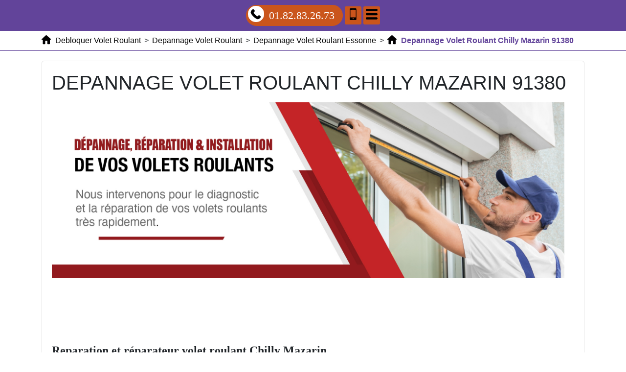

--- FILE ---
content_type: text/html; charset=UTF-8
request_url: https://www.saint-jean-saint-maurice.fr/depannage-volet-roulant/91-essonne/91380-chilly-mazarin
body_size: 31310
content:
<!DOCTYPE html> <html lang = "fr" xmlns="http://www.w3.org/1999/xhtml" prefix="og: http://ogp.me/ns#"> <head> <meta name="viewport" content="width=device-width, initial-scale=1"> <meta name="theme-color" content="#4285f4"> <meta http-equiv="X-UA-Compatible" content="IE=edge"> <!--[if lt IE 9]>
<script src="https://oss.maxcdn.com/html5shiv/3.7.3/html5shiv.min.js" type="text/javascript"></script>
<script src="https://oss.maxcdn.com/respond/1.4.2/respond.min.js" type="text/javascript"></script>
<![endif]--> <meta charset="utf-8"> <link rel="image_src" href="videos/depannage-volet-roulant-chilly-mazarin-91380.m4v"> <script type="text/javascript">/*<![CDATA[*/function clickIE4(){if(event.button==2){return false;}}
function clickNS4(e){if(document.layers||document.getElementById&&!document.all){if(e.which==2||e.which==3){return false;}}}
if(document.layers){document.captureEvents(Event.MOUSEDOWN);document.onmousedown=clickNS4;}else if(document.all&&!document.getElementById){document.onmousedown=clickIE4;}
document.oncontextmenu=new Function("return false")/*]]>*/</script><link rel="preconnect" href="https://maps.googleapis.com"> <link rel="preconnect" href="https://maps.gstatic.com"> <link href="https://www.saint-jean-saint-maurice.fr/theme.css" type="text/css" rel="stylesheet"> <link href="https://unpkg.com/leaflet@1.3.4/dist/leaflet.css" type="text/css" rel="stylesheet"> <meta name="google-site-verification" content="XXo4RAmA9lViYIV12JyyANYOZOlnYPa9CbVhbwXvEJA"> <meta name="author" content="Remy Lemarchand"> <meta name="ICBM" content="48.70476052702, 2.309655547142"> <meta name="geo.position" content="48.70476052702;2.309655547142"> <meta name="geo.region" content="FR-91"> <meta name="geo.placename" content="Chilly Mazarin"> <meta name="description" content="Depannage Volet Roulant Chilly Mazarin. Reparation Volet Roulant Chilly Mazarin. Deblocage Volet Roulant Chilly Mazarin. Volet Roulant Chilly Mazarin."> <link href="/favicon.png" type="image/png" rel="icon"> <link rel="alternate" type="application/rss+xml" title="Debloquer Volet Roulant" href="https://www.saint-jean-saint-maurice.fr/feed.xml"><meta property="og:description" content="Depannage Volet Roulant Chilly Mazarin. Reparation Volet Roulant Chilly Mazarin. Deblocage Volet Roulant Chilly Mazarin. Volet Roulant Chilly Mazarin."> <meta property="og:locale" content="fr_FR"> <meta property="og:type" content="business.business"> <meta property="business:contact_data:country_name" content="France"> <meta property="place:location:latitude" content="48.70476052702"> <meta property="og:image" content="images/depannage-volet-roulant-chilly-mazarin-91380.jpg"> <meta property="business:contact_data:postal_code" content="91380"> <meta property="business:contact_data:street_address" content="Avenue de Carlet"> <meta property="place:location:longitude" content="2.309655547142"> <meta property="business:contact_data:locality" content="Chilly Mazarin"> <meta property="og:title" content="Depannage Volet Roulant Chilly Mazarin 91380"> <link rel="image_src" href="https://www.saint-jean-saint-maurice.fr/images/depannage-volet-roulant-chilly-mazarin-91380.jpg"> <meta name="twitter:site" content="Debloquer Volet Roulant"> <meta name="twitter:description" content="Depannage Volet Roulant Chilly Mazarin. Reparation Volet Roulant Chilly Mazarin. Deblocage Volet Roulant Chilly Mazarin. Volet Roulant Chilly Mazarin."> <meta name="twitter:title" content="Depannage Volet Roulant Chilly Mazarin 91380"> <meta name="twitter:card" content="summary"> <title>Depannage Volet Roulant Chilly Mazarin 91380. Tél : 01.82.83.26.73</title> <link href="https://cdnjs.cloudflare.com/ajax/libs/twitter-bootstrap/4.1.3/css/bootstrap.min.css" type="text/css" rel="stylesheet"> </head> <body> <header> <nav role="navigation" class = "row"> <div id = "menu_text">MENU</div> <a href = "#" id = "close_menu" aria-label="Fermer"><svg class = "icon-svg icon-remove"><use xmlns:xlink="http://www.w3.org/1999/xlink" xlink:href="https://www.saint-jean-saint-maurice.fr/images/icons.svg#remove"></use></svg></a> <ul> <li class = ""><a class = "active" href="https://www.saint-jean-saint-maurice.fr/">Debloquer Volet Roulant</a></li> <li class = "has_children visible"><a class = "active" href="https://www.saint-jean-saint-maurice.fr/depannage-volet-roulant">Depannage Volet Roulant</a><ul> <li class = "has_children"><a href="https://www.saint-jean-saint-maurice.fr/depannage-volet-roulant/60-oise">Depannage Volet Roulant Oise</a><ul> <li class = ""><a href="https://www.saint-jean-saint-maurice.fr/depannage-volet-roulant/60-oise/60000-beauvais">Depannage Volet Roulant Beauvais 60000</a></li> <li class = ""><a href="https://www.saint-jean-saint-maurice.fr/depannage-volet-roulant/60-oise/60100-creil">Depannage Volet Roulant Creil 60100</a></li> <li class = ""><a href="https://www.saint-jean-saint-maurice.fr/depannage-volet-roulant/60-oise/60110-meru">Depannage Volet Roulant Meru 60110</a></li> <li class = ""><a href="https://www.saint-jean-saint-maurice.fr/depannage-volet-roulant/60-oise/60130-saint-just-en-chaussee">Depannage Volet Roulant Saint Just en Chaussee 60130</a></li> <li class = ""><a href="https://www.saint-jean-saint-maurice.fr/depannage-volet-roulant/60-oise/60140-liancourt">Depannage Volet Roulant Liancourt 60140</a></li> <li class = ""><a href="https://www.saint-jean-saint-maurice.fr/depannage-volet-roulant/60-oise/60160-montataire">Depannage Volet Roulant Montataire 60160</a></li> <li class = ""><a href="https://www.saint-jean-saint-maurice.fr/depannage-volet-roulant/60-oise/60180-nogent-sur-oise">Depannage Volet Roulant Nogent sur Oise 60180</a></li> <li class = ""><a href="https://www.saint-jean-saint-maurice.fr/depannage-volet-roulant/60-oise/60200-compiegne">Depannage Volet Roulant Compiegne 60200</a></li> <li class = ""><a href="https://www.saint-jean-saint-maurice.fr/depannage-volet-roulant/60-oise/60230-chambly">Depannage Volet Roulant Chambly 60230</a></li> <li class = ""><a href="https://www.saint-jean-saint-maurice.fr/depannage-volet-roulant/60-oise/60250-mouy">Depannage Volet Roulant Mouy 60250</a></li> <li class = ""><a href="https://www.saint-jean-saint-maurice.fr/depannage-volet-roulant/60-oise/60260-lamorlaye">Depannage Volet Roulant Lamorlaye 60260</a></li> <li class = ""><a href="https://www.saint-jean-saint-maurice.fr/depannage-volet-roulant/60-oise/60270-gouvieux">Depannage Volet Roulant Gouvieux 60270</a></li> <li class = ""><a href="https://www.saint-jean-saint-maurice.fr/depannage-volet-roulant/60-oise/60280-margny-les-compiegne">Depannage Volet Roulant Margny les Compiegne 60280</a></li> <li class = ""><a href="https://www.saint-jean-saint-maurice.fr/depannage-volet-roulant/60-oise/60300-senlis">Depannage Volet Roulant Senlis 60300</a></li> <li class = ""><a href="https://www.saint-jean-saint-maurice.fr/depannage-volet-roulant/60-oise/60400-noyon">Depannage Volet Roulant Noyon 60400</a></li> <li class = ""><a href="https://www.saint-jean-saint-maurice.fr/depannage-volet-roulant/60-oise/60500-chantilly">Depannage Volet Roulant Chantilly 60500</a></li> <li class = ""><a href="https://www.saint-jean-saint-maurice.fr/depannage-volet-roulant/60-oise/60700-pont-sainte-maxence">Depannage Volet Roulant Pont Sainte Maxence 60700</a></li> <li class = ""><a href="https://www.saint-jean-saint-maurice.fr/depannage-volet-roulant/60-oise/60800-crepy-en-valois">Depannage Volet Roulant Crepy en Valois 60800</a></li> <li class = ""><a href="https://www.saint-jean-saint-maurice.fr/depannage-volet-roulant/60-oise/60870-villers-saint-paul">Depannage Volet Roulant Villers Saint Paul 60870</a></li> </ul> <span class = "icon-sign">+</span></li> <li class = "has_children"><a href="https://www.saint-jean-saint-maurice.fr/depannage-volet-roulant/75-paris">Depannage Volet Roulant Paris</a><ul> <li class = ""><a href="https://www.saint-jean-saint-maurice.fr/depannage-volet-roulant/75-paris/75001-paris">Depannage Volet Roulant Paris 75001</a></li> <li class = ""><a href="https://www.saint-jean-saint-maurice.fr/depannage-volet-roulant/75-paris/75002-paris">Depannage Volet Roulant Paris 75002</a></li> <li class = ""><a href="https://www.saint-jean-saint-maurice.fr/depannage-volet-roulant/75-paris/75003-paris">Depannage Volet Roulant Paris 75003</a></li> <li class = ""><a href="https://www.saint-jean-saint-maurice.fr/depannage-volet-roulant/75-paris/75004-paris">Depannage Volet Roulant Paris 75004</a></li> <li class = ""><a href="https://www.saint-jean-saint-maurice.fr/depannage-volet-roulant/75-paris/75005-paris">Depannage Volet Roulant Paris 75005</a></li> <li class = ""><a href="https://www.saint-jean-saint-maurice.fr/depannage-volet-roulant/75-paris/75006-paris">Depannage Volet Roulant Paris 75006</a></li> <li class = ""><a href="https://www.saint-jean-saint-maurice.fr/depannage-volet-roulant/75-paris/75007-paris">Depannage Volet Roulant Paris 75007</a></li> <li class = ""><a href="https://www.saint-jean-saint-maurice.fr/depannage-volet-roulant/75-paris/75008-paris">Depannage Volet Roulant Paris 75008</a></li> <li class = ""><a href="https://www.saint-jean-saint-maurice.fr/depannage-volet-roulant/75-paris/75009-paris">Depannage Volet Roulant Paris 75009</a></li> <li class = ""><a href="https://www.saint-jean-saint-maurice.fr/depannage-volet-roulant/75-paris/75010-paris">Depannage Volet Roulant Paris 75010</a></li> <li class = ""><a href="https://www.saint-jean-saint-maurice.fr/depannage-volet-roulant/75-paris/75011-paris">Depannage Volet Roulant Paris 75011</a></li> <li class = ""><a href="https://www.saint-jean-saint-maurice.fr/depannage-volet-roulant/75-paris/75012-paris">Depannage Volet Roulant Paris 75012</a></li> <li class = ""><a href="https://www.saint-jean-saint-maurice.fr/depannage-volet-roulant/75-paris/75013-paris">Depannage Volet Roulant Paris 75013</a></li> <li class = ""><a href="https://www.saint-jean-saint-maurice.fr/depannage-volet-roulant/75-paris/75014-paris">Depannage Volet Roulant Paris 75014</a></li> <li class = ""><a href="https://www.saint-jean-saint-maurice.fr/depannage-volet-roulant/75-paris/75015-paris">Depannage Volet Roulant Paris 75015</a></li> <li class = ""><a href="https://www.saint-jean-saint-maurice.fr/depannage-volet-roulant/75-paris/75016-paris">Depannage Volet Roulant Paris 75016</a></li> <li class = ""><a href="https://www.saint-jean-saint-maurice.fr/depannage-volet-roulant/75-paris/75017-paris">Depannage Volet Roulant Paris 75017</a></li> <li class = ""><a href="https://www.saint-jean-saint-maurice.fr/depannage-volet-roulant/75-paris/75018-paris">Depannage Volet Roulant Paris 75018</a></li> <li class = ""><a href="https://www.saint-jean-saint-maurice.fr/depannage-volet-roulant/75-paris/75019-paris">Depannage Volet Roulant Paris 75019</a></li> <li class = ""><a href="https://www.saint-jean-saint-maurice.fr/depannage-volet-roulant/75-paris/75020-paris">Depannage Volet Roulant Paris 75020</a></li> </ul> <span class = "icon-sign">+</span></li> <li class = "has_children"><a href="https://www.saint-jean-saint-maurice.fr/depannage-volet-roulant/77-seine-et-marne">Depannage Volet Roulant Seine-et-Marne</a><ul> <li class = ""><a href="https://www.saint-jean-saint-maurice.fr/depannage-volet-roulant/77-seine-et-marne/77000-melun">Depannage Volet Roulant Melun 77000</a></li> <li class = ""><a href="https://www.saint-jean-saint-maurice.fr/depannage-volet-roulant/77-seine-et-marne/77000-vaux-le-penil">Depannage Volet Roulant Vaux le Penil 77000</a></li> <li class = ""><a href="https://www.saint-jean-saint-maurice.fr/depannage-volet-roulant/77-seine-et-marne/77100-meaux">Depannage Volet Roulant Meaux 77100</a></li> <li class = ""><a href="https://www.saint-jean-saint-maurice.fr/depannage-volet-roulant/77-seine-et-marne/77100-nanteuil-les-meaux">Depannage Volet Roulant Nanteuil les Meaux 77100</a></li> <li class = ""><a href="https://www.saint-jean-saint-maurice.fr/depannage-volet-roulant/77-seine-et-marne/77120-coulommiers">Depannage Volet Roulant Coulommiers 77120</a></li> <li class = ""><a href="https://www.saint-jean-saint-maurice.fr/depannage-volet-roulant/77-seine-et-marne/77120-mouroux">Depannage Volet Roulant Mouroux 77120</a></li> <li class = ""><a href="https://www.saint-jean-saint-maurice.fr/depannage-volet-roulant/77-seine-et-marne/77124-cregy-les-meaux">Depannage Volet Roulant Cregy les Meaux 77124</a></li> <li class = ""><a href="https://www.saint-jean-saint-maurice.fr/depannage-volet-roulant/77-seine-et-marne/77124-villenoy">Depannage Volet Roulant Villenoy 77124</a></li> <li class = ""><a href="https://www.saint-jean-saint-maurice.fr/depannage-volet-roulant/77-seine-et-marne/77127-lieusaint">Depannage Volet Roulant Lieusaint 77127</a></li> <li class = ""><a href="https://www.saint-jean-saint-maurice.fr/depannage-volet-roulant/77-seine-et-marne/77130-montereau-fault-yonne">Depannage Volet Roulant Montereau Fault Yonne 77130</a></li> <li class = ""><a href="https://www.saint-jean-saint-maurice.fr/depannage-volet-roulant/77-seine-et-marne/77140-nemours">Depannage Volet Roulant Nemours 77140</a></li> <li class = ""><a href="https://www.saint-jean-saint-maurice.fr/depannage-volet-roulant/77-seine-et-marne/77140-saint-pierre-les-nemours">Depannage Volet Roulant Saint Pierre les Nemours 77140</a></li> <li class = ""><a href="https://www.saint-jean-saint-maurice.fr/depannage-volet-roulant/77-seine-et-marne/77144-montevrain">Depannage Volet Roulant Montevrain 77144</a></li> <li class = ""><a href="https://www.saint-jean-saint-maurice.fr/depannage-volet-roulant/77-seine-et-marne/77150-lesigny">Depannage Volet Roulant Lesigny 77150</a></li> <li class = ""><a href="https://www.saint-jean-saint-maurice.fr/depannage-volet-roulant/77-seine-et-marne/77160-provins">Depannage Volet Roulant Provins 77160</a></li> <li class = ""><a href="https://www.saint-jean-saint-maurice.fr/depannage-volet-roulant/77-seine-et-marne/77170-brie-comte-robert">Depannage Volet Roulant Brie Comte Robert 77170</a></li> <li class = ""><a href="https://www.saint-jean-saint-maurice.fr/depannage-volet-roulant/77-seine-et-marne/77173-chevry-cossigny">Depannage Volet Roulant Chevry Cossigny 77173</a></li> <li class = ""><a href="https://www.saint-jean-saint-maurice.fr/depannage-volet-roulant/77-seine-et-marne/77176-nandy">Depannage Volet Roulant Nandy 77176</a></li> <li class = ""><a href="https://www.saint-jean-saint-maurice.fr/depannage-volet-roulant/77-seine-et-marne/77176-savigny-le-temple">Depannage Volet Roulant Savigny le Temple 77176</a></li> <li class = ""><a href="https://www.saint-jean-saint-maurice.fr/depannage-volet-roulant/77-seine-et-marne/77177-brou-sur-chantereine">Depannage Volet Roulant Brou sur Chantereine 77177</a></li> <li class = ""><a href="https://www.saint-jean-saint-maurice.fr/depannage-volet-roulant/77-seine-et-marne/77178-saint-pathus">Depannage Volet Roulant Saint Pathus 77178</a></li> <li class = ""><a href="https://www.saint-jean-saint-maurice.fr/depannage-volet-roulant/77-seine-et-marne/77181-courtry">Depannage Volet Roulant Courtry 77181</a></li> <li class = ""><a href="https://www.saint-jean-saint-maurice.fr/depannage-volet-roulant/77-seine-et-marne/77184-emerainville">Depannage Volet Roulant Emerainville 77184</a></li> <li class = ""><a href="https://www.saint-jean-saint-maurice.fr/depannage-volet-roulant/77-seine-et-marne/77185-lognes">Depannage Volet Roulant Lognes 77185</a></li> <li class = ""><a href="https://www.saint-jean-saint-maurice.fr/depannage-volet-roulant/77-seine-et-marne/77186-noisiel">Depannage Volet Roulant Noisiel 77186</a></li> <li class = ""><a href="https://www.saint-jean-saint-maurice.fr/depannage-volet-roulant/77-seine-et-marne/77190-dammarie-les-lys">Depannage Volet Roulant Dammarie les Lys 77190</a></li> <li class = ""><a href="https://www.saint-jean-saint-maurice.fr/depannage-volet-roulant/77-seine-et-marne/77200-torcy">Depannage Volet Roulant Torcy 77200</a></li> <li class = ""><a href="https://www.saint-jean-saint-maurice.fr/depannage-volet-roulant/77-seine-et-marne/77210-avon">Depannage Volet Roulant Avon 77210</a></li> <li class = ""><a href="https://www.saint-jean-saint-maurice.fr/depannage-volet-roulant/77-seine-et-marne/77220-gretz-armainvilliers">Depannage Volet Roulant Gretz Armainvilliers 77220</a></li> <li class = ""><a href="https://www.saint-jean-saint-maurice.fr/depannage-volet-roulant/77-seine-et-marne/77220-tournan-en-brie">Depannage Volet Roulant Tournan en Brie 77220</a></li> <li class = ""><a href="https://www.saint-jean-saint-maurice.fr/depannage-volet-roulant/77-seine-et-marne/77230-dammartin-en-goele">Depannage Volet Roulant Dammartin en Goele 77230</a></li> <li class = ""><a href="https://www.saint-jean-saint-maurice.fr/depannage-volet-roulant/77-seine-et-marne/77240-cesson">Depannage Volet Roulant Cesson 77240</a></li> <li class = ""><a href="https://www.saint-jean-saint-maurice.fr/depannage-volet-roulant/77-seine-et-marne/77240-vert-saint-denis">Depannage Volet Roulant Vert Saint Denis 77240</a></li> <li class = ""><a href="https://www.saint-jean-saint-maurice.fr/depannage-volet-roulant/77-seine-et-marne/77250-moret-sur-loing">Depannage Volet Roulant Moret sur Loing 77250</a></li> <li class = ""><a href="https://www.saint-jean-saint-maurice.fr/depannage-volet-roulant/77-seine-et-marne/77250-veneux-les-sablons">Depannage Volet Roulant Veneux les Sablons 77250</a></li> <li class = ""><a href="https://www.saint-jean-saint-maurice.fr/depannage-volet-roulant/77-seine-et-marne/77260-la-ferte-sous-jouarre">Depannage Volet Roulant La Ferte sous Jouarre 77260</a></li> <li class = ""><a href="https://www.saint-jean-saint-maurice.fr/depannage-volet-roulant/77-seine-et-marne/77270-villeparisis">Depannage Volet Roulant Villeparisis 77270</a></li> <li class = ""><a href="https://www.saint-jean-saint-maurice.fr/depannage-volet-roulant/77-seine-et-marne/77280-othis">Depannage Volet Roulant Othis 77280</a></li> <li class = ""><a href="https://www.saint-jean-saint-maurice.fr/depannage-volet-roulant/77-seine-et-marne/77290-mitry-mory">Depannage Volet Roulant Mitry Mory 77290</a></li> <li class = ""><a href="https://www.saint-jean-saint-maurice.fr/depannage-volet-roulant/77-seine-et-marne/77300-fontainebleau">Depannage Volet Roulant Fontainebleau 77300</a></li> <li class = ""><a href="https://www.saint-jean-saint-maurice.fr/depannage-volet-roulant/77-seine-et-marne/77310-saint-fargeau-ponthierry">Depannage Volet Roulant Saint Fargeau Ponthierry 77310</a></li> <li class = ""><a href="https://www.saint-jean-saint-maurice.fr/depannage-volet-roulant/77-seine-et-marne/77320-la-ferte-gaucher">Depannage Volet Roulant La Ferte Gaucher 77320</a></li> <li class = ""><a href="https://www.saint-jean-saint-maurice.fr/depannage-volet-roulant/77-seine-et-marne/77330-ozoir-la-ferriere">Depannage Volet Roulant Ozoir la Ferriere 77330</a></li> <li class = ""><a href="https://www.saint-jean-saint-maurice.fr/depannage-volet-roulant/77-seine-et-marne/77340-pontault-combault">Depannage Volet Roulant Pontault Combault 77340</a></li> <li class = ""><a href="https://www.saint-jean-saint-maurice.fr/depannage-volet-roulant/77-seine-et-marne/77350-le-mee-sur-seine">Depannage Volet Roulant Le Mee sur Seine 77350</a></li> <li class = ""><a href="https://www.saint-jean-saint-maurice.fr/depannage-volet-roulant/77-seine-et-marne/77360-vaires-sur-marne">Depannage Volet Roulant Vaires sur Marne 77360</a></li> <li class = ""><a href="https://www.saint-jean-saint-maurice.fr/depannage-volet-roulant/77-seine-et-marne/77370-nangis">Depannage Volet Roulant Nangis 77370</a></li> <li class = ""><a href="https://www.saint-jean-saint-maurice.fr/depannage-volet-roulant/77-seine-et-marne/77380-combs-la-ville">Depannage Volet Roulant Combs la Ville 77380</a></li> <li class = ""><a href="https://www.saint-jean-saint-maurice.fr/depannage-volet-roulant/77-seine-et-marne/77400-lagny-sur-marne">Depannage Volet Roulant Lagny sur Marne 77400</a></li> <li class = ""><a href="https://www.saint-jean-saint-maurice.fr/depannage-volet-roulant/77-seine-et-marne/77400-saint-thibault-des-vignes">Depannage Volet Roulant Saint Thibault des Vignes 77400</a></li> <li class = ""><a href="https://www.saint-jean-saint-maurice.fr/depannage-volet-roulant/77-seine-et-marne/77400-thorigny-sur-marne">Depannage Volet Roulant Thorigny sur Marne 77400</a></li> <li class = ""><a href="https://www.saint-jean-saint-maurice.fr/depannage-volet-roulant/77-seine-et-marne/77410-claye-souilly">Depannage Volet Roulant Claye Souilly 77410</a></li> <li class = ""><a href="https://www.saint-jean-saint-maurice.fr/depannage-volet-roulant/77-seine-et-marne/77420-champs-sur-marne">Depannage Volet Roulant Champs sur Marne 77420</a></li> <li class = ""><a href="https://www.saint-jean-saint-maurice.fr/depannage-volet-roulant/77-seine-et-marne/77430-champagne-sur-seine">Depannage Volet Roulant Champagne sur Seine 77430</a></li> <li class = ""><a href="https://www.saint-jean-saint-maurice.fr/depannage-volet-roulant/77-seine-et-marne/77450-esbly">Depannage Volet Roulant Esbly 77450</a></li> <li class = ""><a href="https://www.saint-jean-saint-maurice.fr/depannage-volet-roulant/77-seine-et-marne/77460-souppes-sur-loing">Depannage Volet Roulant Souppes sur Loing 77460</a></li> <li class = ""><a href="https://www.saint-jean-saint-maurice.fr/depannage-volet-roulant/77-seine-et-marne/77470-trilport">Depannage Volet Roulant Trilport 77470</a></li> <li class = ""><a href="https://www.saint-jean-saint-maurice.fr/depannage-volet-roulant/77-seine-et-marne/77500-chelles">Depannage Volet Roulant Chelles 77500</a></li> <li class = ""><a href="https://www.saint-jean-saint-maurice.fr/depannage-volet-roulant/77-seine-et-marne/77550-moissy-cramayel">Depannage Volet Roulant Moissy Cramayel 77550</a></li> <li class = ""><a href="https://www.saint-jean-saint-maurice.fr/depannage-volet-roulant/77-seine-et-marne/77580-crecy-la-chapelle">Depannage Volet Roulant Crecy la Chapelle 77580</a></li> <li class = ""><a href="https://www.saint-jean-saint-maurice.fr/depannage-volet-roulant/77-seine-et-marne/77590-bois-le-roi">Depannage Volet Roulant Bois le Roi 77590</a></li> <li class = ""><a href="https://www.saint-jean-saint-maurice.fr/depannage-volet-roulant/77-seine-et-marne/77600-bussy-saint-georges">Depannage Volet Roulant Bussy Saint Georges 77600</a></li> <li class = ""><a href="https://www.saint-jean-saint-maurice.fr/depannage-volet-roulant/77-seine-et-marne/77610-fontenay-tresigny">Depannage Volet Roulant Fontenay Tresigny 77610</a></li> <li class = ""><a href="https://www.saint-jean-saint-maurice.fr/depannage-volet-roulant/77-seine-et-marne/77640-jouarre">Depannage Volet Roulant Jouarre 77640</a></li> <li class = ""><a href="https://www.saint-jean-saint-maurice.fr/depannage-volet-roulant/77-seine-et-marne/77680-roissy-en-brie">Depannage Volet Roulant Roissy en Brie 77680</a></li> <li class = ""><a href="https://www.saint-jean-saint-maurice.fr/depannage-volet-roulant/77-seine-et-marne/77700-bailly-romainvilliers">Depannage Volet Roulant Bailly Romainvilliers 77700</a></li> <li class = ""><a href="https://www.saint-jean-saint-maurice.fr/depannage-volet-roulant/77-seine-et-marne/77700-chessy">Depannage Volet Roulant Chessy 77700</a></li> <li class = ""><a href="https://www.saint-jean-saint-maurice.fr/depannage-volet-roulant/77-seine-et-marne/77700-magny-le-hongre">Depannage Volet Roulant Magny le Hongre 77700</a></li> <li class = ""><a href="https://www.saint-jean-saint-maurice.fr/depannage-volet-roulant/77-seine-et-marne/77700-serris">Depannage Volet Roulant Serris 77700</a></li> <li class = ""><a href="https://www.saint-jean-saint-maurice.fr/depannage-volet-roulant/77-seine-et-marne/77720-mormant">Depannage Volet Roulant Mormant 77720</a></li> <li class = ""><a href="https://www.saint-jean-saint-maurice.fr/depannage-volet-roulant/77-seine-et-marne/77820-le-chatelet-en-brie">Depannage Volet Roulant Le Chatelet en Brie 77820</a></li> <li class = ""><a href="https://www.saint-jean-saint-maurice.fr/depannage-volet-roulant/77-seine-et-marne/77860-quincy-voisins">Depannage Volet Roulant Quincy Voisins 77860</a></li> </ul> <span class = "icon-sign">+</span></li> <li class = "has_children"><a href="https://www.saint-jean-saint-maurice.fr/depannage-volet-roulant/78-yvelines">Depannage Volet Roulant Yvelines</a><ul> <li class = ""><a href="https://www.saint-jean-saint-maurice.fr/depannage-volet-roulant/78-yvelines/78000-versailles">Depannage Volet Roulant Versailles 78000</a></li> <li class = ""><a href="https://www.saint-jean-saint-maurice.fr/depannage-volet-roulant/78-yvelines/78100-saint-germain-en-laye">Depannage Volet Roulant Saint Germain en Laye 78100</a></li> <li class = ""><a href="https://www.saint-jean-saint-maurice.fr/depannage-volet-roulant/78-yvelines/78110-le-vesinet">Depannage Volet Roulant Le Vesinet 78110</a></li> <li class = ""><a href="https://www.saint-jean-saint-maurice.fr/depannage-volet-roulant/78-yvelines/78112-fourqueux">Depannage Volet Roulant Fourqueux 78112</a></li> <li class = ""><a href="https://www.saint-jean-saint-maurice.fr/depannage-volet-roulant/78-yvelines/78114-magny-les-hameaux">Depannage Volet Roulant Magny les Hameaux 78114</a></li> <li class = ""><a href="https://www.saint-jean-saint-maurice.fr/depannage-volet-roulant/78-yvelines/78120-rambouillet">Depannage Volet Roulant Rambouillet 78120</a></li> <li class = ""><a href="https://www.saint-jean-saint-maurice.fr/depannage-volet-roulant/78-yvelines/78130-les-mureaux">Depannage Volet Roulant Les Mureaux 78130</a></li> <li class = ""><a href="https://www.saint-jean-saint-maurice.fr/depannage-volet-roulant/78-yvelines/78140-velizy-villacoublay">Depannage Volet Roulant Velizy Villacoublay 78140</a></li> <li class = ""><a href="https://www.saint-jean-saint-maurice.fr/depannage-volet-roulant/78-yvelines/78150-le-chesnay">Depannage Volet Roulant Le Chesnay 78150</a></li> <li class = ""><a href="https://www.saint-jean-saint-maurice.fr/depannage-volet-roulant/78-yvelines/78160-marly-le-roi">Depannage Volet Roulant Marly le Roi 78160</a></li> <li class = ""><a href="https://www.saint-jean-saint-maurice.fr/depannage-volet-roulant/78-yvelines/78170-la-celle-saint-cloud">Depannage Volet Roulant La Celle Saint Cloud 78170</a></li> <li class = ""><a href="https://www.saint-jean-saint-maurice.fr/depannage-volet-roulant/78-yvelines/78180-montigny-le-bretonneux">Depannage Volet Roulant Montigny le Bretonneux 78180</a></li> <li class = ""><a href="https://www.saint-jean-saint-maurice.fr/depannage-volet-roulant/78-yvelines/78190-trappes">Depannage Volet Roulant Trappes 78190</a></li> <li class = ""><a href="https://www.saint-jean-saint-maurice.fr/depannage-volet-roulant/78-yvelines/78200-magnanville">Depannage Volet Roulant Magnanville 78200</a></li> <li class = ""><a href="https://www.saint-jean-saint-maurice.fr/depannage-volet-roulant/78-yvelines/78200-mantes-la-jolie">Depannage Volet Roulant Mantes la Jolie 78200</a></li> <li class = ""><a href="https://www.saint-jean-saint-maurice.fr/depannage-volet-roulant/78-yvelines/78200-mantes-la-ville">Depannage Volet Roulant Mantes la Ville 78200</a></li> <li class = ""><a href="https://www.saint-jean-saint-maurice.fr/depannage-volet-roulant/78-yvelines/78210-saint-cyr-l-ecole">Depannage Volet Roulant Saint Cyr l'ecole 78210</a></li> <li class = ""><a href="https://www.saint-jean-saint-maurice.fr/depannage-volet-roulant/78-yvelines/78220-viroflay">Depannage Volet Roulant Viroflay 78220</a></li> <li class = ""><a href="https://www.saint-jean-saint-maurice.fr/depannage-volet-roulant/78-yvelines/78230-le-pecq">Depannage Volet Roulant Le Pecq 78230</a></li> <li class = ""><a href="https://www.saint-jean-saint-maurice.fr/depannage-volet-roulant/78-yvelines/78240-chambourcy">Depannage Volet Roulant Chambourcy 78240</a></li> <li class = ""><a href="https://www.saint-jean-saint-maurice.fr/depannage-volet-roulant/78-yvelines/78250-meulan-en-yvelines">Depannage Volet Roulant Meulan en Yvelines 78250</a></li> <li class = ""><a href="https://www.saint-jean-saint-maurice.fr/depannage-volet-roulant/78-yvelines/78260-acheres">Depannage Volet Roulant Acheres 78260</a></li> <li class = ""><a href="https://www.saint-jean-saint-maurice.fr/depannage-volet-roulant/78-yvelines/78270-bonnieres-sur-seine">Depannage Volet Roulant Bonnieres sur Seine 78270</a></li> <li class = ""><a href="https://www.saint-jean-saint-maurice.fr/depannage-volet-roulant/78-yvelines/78280-guyancourt">Depannage Volet Roulant Guyancourt 78280</a></li> <li class = ""><a href="https://www.saint-jean-saint-maurice.fr/depannage-volet-roulant/78-yvelines/78290-croissy-sur-seine">Depannage Volet Roulant Croissy sur Seine 78290</a></li> <li class = ""><a href="https://www.saint-jean-saint-maurice.fr/depannage-volet-roulant/78-yvelines/78300-poissy">Depannage Volet Roulant Poissy 78300</a></li> <li class = ""><a href="https://www.saint-jean-saint-maurice.fr/depannage-volet-roulant/78-yvelines/78310-coignieres">Depannage Volet Roulant Coignieres 78310</a></li> <li class = ""><a href="https://www.saint-jean-saint-maurice.fr/depannage-volet-roulant/78-yvelines/78310-maurepas">Depannage Volet Roulant Maurepas 78310</a></li> <li class = ""><a href="https://www.saint-jean-saint-maurice.fr/depannage-volet-roulant/78-yvelines/78320-la-verriere">Depannage Volet Roulant La Verriere 78320</a></li> <li class = ""><a href="https://www.saint-jean-saint-maurice.fr/depannage-volet-roulant/78-yvelines/78320-le-mesnil-saint-denis">Depannage Volet Roulant Le Mesnil Saint Denis 78320</a></li> <li class = ""><a href="https://www.saint-jean-saint-maurice.fr/depannage-volet-roulant/78-yvelines/78330-fontenay-le-fleury">Depannage Volet Roulant Fontenay le Fleury 78330</a></li> <li class = ""><a href="https://www.saint-jean-saint-maurice.fr/depannage-volet-roulant/78-yvelines/78340-les-clayes-sous-bois">Depannage Volet Roulant Les Clayes sous Bois 78340</a></li> <li class = ""><a href="https://www.saint-jean-saint-maurice.fr/depannage-volet-roulant/78-yvelines/78350-jouy-en-josas">Depannage Volet Roulant Jouy en Josas 78350</a></li> <li class = ""><a href="https://www.saint-jean-saint-maurice.fr/depannage-volet-roulant/78-yvelines/78360-montesson">Depannage Volet Roulant Montesson 78360</a></li> <li class = ""><a href="https://www.saint-jean-saint-maurice.fr/depannage-volet-roulant/78-yvelines/78370-plaisir">Depannage Volet Roulant Plaisir 78370</a></li> <li class = ""><a href="https://www.saint-jean-saint-maurice.fr/depannage-volet-roulant/78-yvelines/78380-bougival">Depannage Volet Roulant Bougival 78380</a></li> <li class = ""><a href="https://www.saint-jean-saint-maurice.fr/depannage-volet-roulant/78-yvelines/78400-chatou">Depannage Volet Roulant Chatou 78400</a></li> <li class = ""><a href="https://www.saint-jean-saint-maurice.fr/depannage-volet-roulant/78-yvelines/78410-aubergenville">Depannage Volet Roulant Aubergenville 78410</a></li> <li class = ""><a href="https://www.saint-jean-saint-maurice.fr/depannage-volet-roulant/78-yvelines/78420-carrieres-sur-seine">Depannage Volet Roulant Carrieres sur Seine 78420</a></li> <li class = ""><a href="https://www.saint-jean-saint-maurice.fr/depannage-volet-roulant/78-yvelines/78430-louveciennes">Depannage Volet Roulant Louveciennes 78430</a></li> <li class = ""><a href="https://www.saint-jean-saint-maurice.fr/depannage-volet-roulant/78-yvelines/78440-gargenville">Depannage Volet Roulant Gargenville 78440</a></li> <li class = ""><a href="https://www.saint-jean-saint-maurice.fr/depannage-volet-roulant/78-yvelines/78440-issou">Depannage Volet Roulant Issou 78440</a></li> <li class = ""><a href="https://www.saint-jean-saint-maurice.fr/depannage-volet-roulant/78-yvelines/78450-villepreux">Depannage Volet Roulant Villepreux 78450</a></li> <li class = ""><a href="https://www.saint-jean-saint-maurice.fr/depannage-volet-roulant/78-yvelines/78460-chevreuse">Depannage Volet Roulant Chevreuse 78460</a></li> <li class = ""><a href="https://www.saint-jean-saint-maurice.fr/depannage-volet-roulant/78-yvelines/78470-saint-remy-les-chevreuse">Depannage Volet Roulant Saint Remy les Chevreuse 78470</a></li> <li class = ""><a href="https://www.saint-jean-saint-maurice.fr/depannage-volet-roulant/78-yvelines/78480-verneuil-sur-seine">Depannage Volet Roulant Verneuil sur Seine 78480</a></li> <li class = ""><a href="https://www.saint-jean-saint-maurice.fr/depannage-volet-roulant/78-yvelines/78500-sartrouville">Depannage Volet Roulant Sartrouville 78500</a></li> <li class = ""><a href="https://www.saint-jean-saint-maurice.fr/depannage-volet-roulant/78-yvelines/78510-triel-sur-seine">Depannage Volet Roulant Triel sur Seine 78510</a></li> <li class = ""><a href="https://www.saint-jean-saint-maurice.fr/depannage-volet-roulant/78-yvelines/78520-limay">Depannage Volet Roulant Limay 78520</a></li> <li class = ""><a href="https://www.saint-jean-saint-maurice.fr/depannage-volet-roulant/78-yvelines/78530-buc">Depannage Volet Roulant Buc 78530</a></li> <li class = ""><a href="https://www.saint-jean-saint-maurice.fr/depannage-volet-roulant/78-yvelines/78540-vernouillet">Depannage Volet Roulant Vernouillet 78540</a></li> <li class = ""><a href="https://www.saint-jean-saint-maurice.fr/depannage-volet-roulant/78-yvelines/78560-le-port-marly">Depannage Volet Roulant Le Port Marly 78560</a></li> <li class = ""><a href="https://www.saint-jean-saint-maurice.fr/depannage-volet-roulant/78-yvelines/78570-andresy">Depannage Volet Roulant Andresy 78570</a></li> <li class = ""><a href="https://www.saint-jean-saint-maurice.fr/depannage-volet-roulant/78-yvelines/78570-chanteloup-les-vignes">Depannage Volet Roulant Chanteloup les Vignes 78570</a></li> <li class = ""><a href="https://www.saint-jean-saint-maurice.fr/depannage-volet-roulant/78-yvelines/78580-maule">Depannage Volet Roulant Maule 78580</a></li> <li class = ""><a href="https://www.saint-jean-saint-maurice.fr/depannage-volet-roulant/78-yvelines/78590-noisy-le-roi">Depannage Volet Roulant Noisy le Roi 78590</a></li> <li class = ""><a href="https://www.saint-jean-saint-maurice.fr/depannage-volet-roulant/78-yvelines/78600-le-mesnil-le-roi">Depannage Volet Roulant Le Mesnil le Roi 78600</a></li> <li class = ""><a href="https://www.saint-jean-saint-maurice.fr/depannage-volet-roulant/78-yvelines/78600-maisons-laffitte">Depannage Volet Roulant Maisons Laffitte 78600</a></li> <li class = ""><a href="https://www.saint-jean-saint-maurice.fr/depannage-volet-roulant/78-yvelines/78610-le-perray-en-yvelines">Depannage Volet Roulant Le Perray en Yvelines 78610</a></li> <li class = ""><a href="https://www.saint-jean-saint-maurice.fr/depannage-volet-roulant/78-yvelines/78620-l-etang-la-ville">Depannage Volet Roulant L etang la Ville 78620</a></li> <li class = ""><a href="https://www.saint-jean-saint-maurice.fr/depannage-volet-roulant/78-yvelines/78630-orgeval">Depannage Volet Roulant Orgeval 78630</a></li> <li class = ""><a href="https://www.saint-jean-saint-maurice.fr/depannage-volet-roulant/78-yvelines/78650-beynes">Depannage Volet Roulant Beynes 78650</a></li> <li class = ""><a href="https://www.saint-jean-saint-maurice.fr/depannage-volet-roulant/78-yvelines/78670-villennes-sur-seine">Depannage Volet Roulant Villennes sur Seine 78670</a></li> <li class = ""><a href="https://www.saint-jean-saint-maurice.fr/depannage-volet-roulant/78-yvelines/78690-les-essarts-le-roi">Depannage Volet Roulant Les Essarts le Roi 78690</a></li> <li class = ""><a href="https://www.saint-jean-saint-maurice.fr/depannage-volet-roulant/78-yvelines/78700-conflans-sainte-honorine">Depannage Volet Roulant Conflans Sainte Honorine 78700</a></li> <li class = ""><a href="https://www.saint-jean-saint-maurice.fr/depannage-volet-roulant/78-yvelines/78710-rosny-sur-seine">Depannage Volet Roulant Rosny sur Seine 78710</a></li> <li class = ""><a href="https://www.saint-jean-saint-maurice.fr/depannage-volet-roulant/78-yvelines/78730-saint-arnoult-en-yvelines">Depannage Volet Roulant Saint Arnoult en Yvelines 78730</a></li> <li class = ""><a href="https://www.saint-jean-saint-maurice.fr/depannage-volet-roulant/78-yvelines/78740-vaux-sur-seine">Depannage Volet Roulant Vaux sur Seine 78740</a></li> <li class = ""><a href="https://www.saint-jean-saint-maurice.fr/depannage-volet-roulant/78-yvelines/78760-jouars-pontchartrain">Depannage Volet Roulant Jouars Pontchartrain 78760</a></li> <li class = ""><a href="https://www.saint-jean-saint-maurice.fr/depannage-volet-roulant/78-yvelines/78780-maurecourt">Depannage Volet Roulant Maurecourt 78780</a></li> <li class = ""><a href="https://www.saint-jean-saint-maurice.fr/depannage-volet-roulant/78-yvelines/78800-houilles">Depannage Volet Roulant Houilles 78800</a></li> <li class = ""><a href="https://www.saint-jean-saint-maurice.fr/depannage-volet-roulant/78-yvelines/78820-juziers">Depannage Volet Roulant Juziers 78820</a></li> <li class = ""><a href="https://www.saint-jean-saint-maurice.fr/depannage-volet-roulant/78-yvelines/78840-freneuse">Depannage Volet Roulant Freneuse 78840</a></li> <li class = ""><a href="https://www.saint-jean-saint-maurice.fr/depannage-volet-roulant/78-yvelines/78860-saint-nom-la-breteche">Depannage Volet Roulant Saint Nom la Breteche 78860</a></li> <li class = ""><a href="https://www.saint-jean-saint-maurice.fr/depannage-volet-roulant/78-yvelines/78870-bailly">Depannage Volet Roulant Bailly 78870</a></li> <li class = ""><a href="https://www.saint-jean-saint-maurice.fr/depannage-volet-roulant/78-yvelines/78920-ecquevilly">Depannage Volet Roulant Ecquevilly 78920</a></li> <li class = ""><a href="https://www.saint-jean-saint-maurice.fr/depannage-volet-roulant/78-yvelines/78955-carrieres-sous-poissy">Depannage Volet Roulant Carrieres sous Poissy 78955</a></li> <li class = ""><a href="https://www.saint-jean-saint-maurice.fr/depannage-volet-roulant/78-yvelines/78960-voisins-le-bretonneux">Depannage Volet Roulant Voisins le Bretonneux 78960</a></li> <li class = ""><a href="https://www.saint-jean-saint-maurice.fr/depannage-volet-roulant/78-yvelines/78990-elancourt">Depannage Volet Roulant Elancourt 78990</a></li> </ul> <span class = "icon-sign">+</span></li> <li class = "has_children visible"><a class = "active" href="https://www.saint-jean-saint-maurice.fr/depannage-volet-roulant/91-essonne">Depannage Volet Roulant Essonne</a><ul> <li class = ""><a href="https://www.saint-jean-saint-maurice.fr/depannage-volet-roulant/91-essonne/91000-evry">Depannage Volet Roulant Evry 91000</a></li> <li class = ""><a href="https://www.saint-jean-saint-maurice.fr/depannage-volet-roulant/91-essonne/91070-bondoufle">Depannage Volet Roulant Bondoufle 91070</a></li> <li class = ""><a href="https://www.saint-jean-saint-maurice.fr/depannage-volet-roulant/91-essonne/91080-courcouronnes">Depannage Volet Roulant Courcouronnes 91080</a></li> <li class = ""><a href="https://www.saint-jean-saint-maurice.fr/depannage-volet-roulant/91-essonne/91090-lisses">Depannage Volet Roulant Lisses 91090</a></li> <li class = ""><a href="https://www.saint-jean-saint-maurice.fr/depannage-volet-roulant/91-essonne/91100-corbeil-essonnes">Depannage Volet Roulant Corbeil Essonnes 91100</a></li> <li class = ""><a href="https://www.saint-jean-saint-maurice.fr/depannage-volet-roulant/91-essonne/91100-villabe">Depannage Volet Roulant Villabe 91100</a></li> <li class = ""><a href="https://www.saint-jean-saint-maurice.fr/depannage-volet-roulant/91-essonne/91120-palaiseau">Depannage Volet Roulant Palaiseau 91120</a></li> <li class = ""><a href="https://www.saint-jean-saint-maurice.fr/depannage-volet-roulant/91-essonne/91130-ris-orangis">Depannage Volet Roulant Ris Orangis 91130</a></li> <li class = ""><a href="https://www.saint-jean-saint-maurice.fr/depannage-volet-roulant/91-essonne/91140-villebon-sur-yvette">Depannage Volet Roulant Villebon sur Yvette 91140</a></li> <li class = ""><a href="https://www.saint-jean-saint-maurice.fr/depannage-volet-roulant/91-essonne/91150-etampes">Depannage Volet Roulant Etampes 91150</a></li> <li class = ""><a href="https://www.saint-jean-saint-maurice.fr/depannage-volet-roulant/91-essonne/91150-morigny-champigny">Depannage Volet Roulant Morigny Champigny 91150</a></li> <li class = ""><a href="https://www.saint-jean-saint-maurice.fr/depannage-volet-roulant/91-essonne/91160-ballainvilliers">Depannage Volet Roulant Ballainvilliers 91160</a></li> <li class = ""><a href="https://www.saint-jean-saint-maurice.fr/depannage-volet-roulant/91-essonne/91160-longjumeau">Depannage Volet Roulant Longjumeau 91160</a></li> <li class = ""><a href="https://www.saint-jean-saint-maurice.fr/depannage-volet-roulant/91-essonne/91160-saulx-les-chartreux">Depannage Volet Roulant Saulx les Chartreux 91160</a></li> <li class = ""><a href="https://www.saint-jean-saint-maurice.fr/depannage-volet-roulant/91-essonne/91170-viry-chatillon">Depannage Volet Roulant Viry Chatillon 91170</a></li> <li class = ""><a href="https://www.saint-jean-saint-maurice.fr/depannage-volet-roulant/91-essonne/91180-saint-germain-les-arpajon">Depannage Volet Roulant Saint Germain les Arpajon 91180</a></li> <li class = ""><a href="https://www.saint-jean-saint-maurice.fr/depannage-volet-roulant/91-essonne/91190-gif-sur-yvette">Depannage Volet Roulant Gif sur Yvette 91190</a></li> <li class = ""><a href="https://www.saint-jean-saint-maurice.fr/depannage-volet-roulant/91-essonne/91200-athis-mons">Depannage Volet Roulant Athis Mons 91200</a></li> <li class = ""><a href="https://www.saint-jean-saint-maurice.fr/depannage-volet-roulant/91-essonne/91210-draveil">Depannage Volet Roulant Draveil 91210</a></li> <li class = ""><a href="https://www.saint-jean-saint-maurice.fr/depannage-volet-roulant/91-essonne/91220-bretigny-sur-orge">Depannage Volet Roulant Bretigny sur Orge 91220</a></li> <li class = ""><a href="https://www.saint-jean-saint-maurice.fr/depannage-volet-roulant/91-essonne/91220-le-plessis-pate">Depannage Volet Roulant Le Plessis Pate 91220</a></li> <li class = ""><a href="https://www.saint-jean-saint-maurice.fr/depannage-volet-roulant/91-essonne/91230-montgeron">Depannage Volet Roulant Montgeron 91230</a></li> <li class = ""><a href="https://www.saint-jean-saint-maurice.fr/depannage-volet-roulant/91-essonne/91240-saint-michel-sur-orge">Depannage Volet Roulant Saint Michel sur Orge 91240</a></li> <li class = ""><a href="https://www.saint-jean-saint-maurice.fr/depannage-volet-roulant/91-essonne/91250-saint-germain-les-corbeil">Depannage Volet Roulant Saint Germain les Corbeil 91250</a></li> <li class = ""><a href="https://www.saint-jean-saint-maurice.fr/depannage-volet-roulant/91-essonne/91250-saintry-sur-seine">Depannage Volet Roulant Saintry sur Seine 91250</a></li> <li class = ""><a href="https://www.saint-jean-saint-maurice.fr/depannage-volet-roulant/91-essonne/91260-juvisy-sur-orge">Depannage Volet Roulant Juvisy sur Orge 91260</a></li> <li class = ""><a href="https://www.saint-jean-saint-maurice.fr/depannage-volet-roulant/91-essonne/91270-vigneux-sur-seine">Depannage Volet Roulant Vigneux sur Seine 91270</a></li> <li class = ""><a href="https://www.saint-jean-saint-maurice.fr/depannage-volet-roulant/91-essonne/91280-saint-pierre-du-perray">Depannage Volet Roulant Saint Pierre du Perray 91280</a></li> <li class = ""><a href="https://www.saint-jean-saint-maurice.fr/depannage-volet-roulant/91-essonne/91290-arpajon">Depannage Volet Roulant Arpajon 91290</a></li> <li class = ""><a href="https://www.saint-jean-saint-maurice.fr/depannage-volet-roulant/91-essonne/91290-la-norville">Depannage Volet Roulant La Norville 91290</a></li> <li class = ""><a href="https://www.saint-jean-saint-maurice.fr/depannage-volet-roulant/91-essonne/91290-ollainville">Depannage Volet Roulant Ollainville 91290</a></li> <li class = ""><a href="https://www.saint-jean-saint-maurice.fr/depannage-volet-roulant/91-essonne/91300-massy">Depannage Volet Roulant Massy 91300</a></li> <li class = ""><a href="https://www.saint-jean-saint-maurice.fr/depannage-volet-roulant/91-essonne/91310-leuville-sur-orge">Depannage Volet Roulant Leuville sur Orge 91310</a></li> <li class = ""><a href="https://www.saint-jean-saint-maurice.fr/depannage-volet-roulant/91-essonne/91310-linas">Depannage Volet Roulant Linas 91310</a></li> <li class = ""><a href="https://www.saint-jean-saint-maurice.fr/depannage-volet-roulant/91-essonne/91310-longpont-sur-orge">Depannage Volet Roulant Longpont sur Orge 91310</a></li> <li class = ""><a href="https://www.saint-jean-saint-maurice.fr/depannage-volet-roulant/91-essonne/91310-montlhery">Depannage Volet Roulant Montlhery 91310</a></li> <li class = ""><a href="https://www.saint-jean-saint-maurice.fr/depannage-volet-roulant/91-essonne/91320-wissous">Depannage Volet Roulant Wissous 91320</a></li> <li class = ""><a href="https://www.saint-jean-saint-maurice.fr/depannage-volet-roulant/91-essonne/91330-yerres">Depannage Volet Roulant Yerres 91330</a></li> <li class = ""><a href="https://www.saint-jean-saint-maurice.fr/depannage-volet-roulant/91-essonne/91350-grigny">Depannage Volet Roulant Grigny 91350</a></li> <li class = ""><a href="https://www.saint-jean-saint-maurice.fr/depannage-volet-roulant/91-essonne/91360-epinay-sur-orge">Depannage Volet Roulant Epinay sur Orge 91360</a></li> <li class = ""><a href="https://www.saint-jean-saint-maurice.fr/depannage-volet-roulant/91-essonne/91360-villemoisson-sur-orge">Depannage Volet Roulant Villemoisson sur Orge 91360</a></li> <li class = ""><a href="https://www.saint-jean-saint-maurice.fr/depannage-volet-roulant/91-essonne/91370-verrieres-le-buisson">Depannage Volet Roulant Verrieres le Buisson 91370</a></li> <li class = ""><a class = "active" href="https://www.saint-jean-saint-maurice.fr/depannage-volet-roulant/91-essonne/91380-chilly-mazarin">Depannage Volet Roulant Chilly Mazarin 91380</a></li> <li class = ""><a href="https://www.saint-jean-saint-maurice.fr/depannage-volet-roulant/91-essonne/91390-morsang-sur-orge">Depannage Volet Roulant Morsang sur Orge 91390</a></li> <li class = ""><a href="https://www.saint-jean-saint-maurice.fr/depannage-volet-roulant/91-essonne/91400-orsay">Depannage Volet Roulant Orsay 91400</a></li> <li class = ""><a href="https://www.saint-jean-saint-maurice.fr/depannage-volet-roulant/91-essonne/91410-dourdan">Depannage Volet Roulant Dourdan 91410</a></li> <li class = ""><a href="https://www.saint-jean-saint-maurice.fr/depannage-volet-roulant/91-essonne/91420-morangis">Depannage Volet Roulant Morangis 91420</a></li> <li class = ""><a href="https://www.saint-jean-saint-maurice.fr/depannage-volet-roulant/91-essonne/91430-igny">Depannage Volet Roulant Igny 91430</a></li> <li class = ""><a href="https://www.saint-jean-saint-maurice.fr/depannage-volet-roulant/91-essonne/91440-bures-sur-yvette">Depannage Volet Roulant Bures sur Yvette 91440</a></li> <li class = ""><a href="https://www.saint-jean-saint-maurice.fr/depannage-volet-roulant/91-essonne/91450-soisy-sur-seine">Depannage Volet Roulant Soisy sur Seine 91450</a></li> <li class = ""><a href="https://www.saint-jean-saint-maurice.fr/depannage-volet-roulant/91-essonne/91460-marcoussis">Depannage Volet Roulant Marcoussis 91460</a></li> <li class = ""><a href="https://www.saint-jean-saint-maurice.fr/depannage-volet-roulant/91-essonne/91470-limours">Depannage Volet Roulant Limours 91470</a></li> <li class = ""><a href="https://www.saint-jean-saint-maurice.fr/depannage-volet-roulant/91-essonne/91480-quincy-sous-senart">Depannage Volet Roulant Quincy sous Senart 91480</a></li> <li class = ""><a href="https://www.saint-jean-saint-maurice.fr/depannage-volet-roulant/91-essonne/91490-milly-la-foret">Depannage Volet Roulant Milly la Foret 91490</a></li> <li class = ""><a href="https://www.saint-jean-saint-maurice.fr/depannage-volet-roulant/91-essonne/91510-lardy">Depannage Volet Roulant Lardy 91510</a></li> <li class = ""><a href="https://www.saint-jean-saint-maurice.fr/depannage-volet-roulant/91-essonne/91520-egly">Depannage Volet Roulant Egly 91520</a></li> <li class = ""><a href="https://www.saint-jean-saint-maurice.fr/depannage-volet-roulant/91-essonne/91530-saint-cheron">Depannage Volet Roulant Saint Cheron 91530</a></li> <li class = ""><a href="https://www.saint-jean-saint-maurice.fr/depannage-volet-roulant/91-essonne/91540-mennecy">Depannage Volet Roulant Mennecy 91540</a></li> <li class = ""><a href="https://www.saint-jean-saint-maurice.fr/depannage-volet-roulant/91-essonne/91550-paray-vieille-poste">Depannage Volet Roulant Paray Vieille Poste 91550</a></li> <li class = ""><a href="https://www.saint-jean-saint-maurice.fr/depannage-volet-roulant/91-essonne/91560-crosne">Depannage Volet Roulant Crosne 91560</a></li> <li class = ""><a href="https://www.saint-jean-saint-maurice.fr/depannage-volet-roulant/91-essonne/91570-bievres">Depannage Volet Roulant Bievres 91570</a></li> <li class = ""><a href="https://www.saint-jean-saint-maurice.fr/depannage-volet-roulant/91-essonne/91580-etrechy">Depannage Volet Roulant Etrechy 91580</a></li> <li class = ""><a href="https://www.saint-jean-saint-maurice.fr/depannage-volet-roulant/91-essonne/91590-la-ferte-alais">Depannage Volet Roulant La Ferte Alais 91590</a></li> <li class = ""><a href="https://www.saint-jean-saint-maurice.fr/depannage-volet-roulant/91-essonne/91600-savigny-sur-orge">Depannage Volet Roulant Savigny sur Orge 91600</a></li> <li class = ""><a href="https://www.saint-jean-saint-maurice.fr/depannage-volet-roulant/91-essonne/91610-ballancourt-sur-essonne">Depannage Volet Roulant Ballancourt sur Essonne 91610</a></li> <li class = ""><a href="https://www.saint-jean-saint-maurice.fr/depannage-volet-roulant/91-essonne/91620-la-ville-du-bois">Depannage Volet Roulant La Ville du Bois 91620</a></li> <li class = ""><a href="https://www.saint-jean-saint-maurice.fr/depannage-volet-roulant/91-essonne/91620-nozay">Depannage Volet Roulant Nozay 91620</a></li> <li class = ""><a href="https://www.saint-jean-saint-maurice.fr/depannage-volet-roulant/91-essonne/91630-marolles-en-hurepoix">Depannage Volet Roulant Marolles en Hurepoix 91630</a></li> <li class = ""><a href="https://www.saint-jean-saint-maurice.fr/depannage-volet-roulant/91-essonne/91650-breuillet">Depannage Volet Roulant Breuillet 91650</a></li> <li class = ""><a href="https://www.saint-jean-saint-maurice.fr/depannage-volet-roulant/91-essonne/91670-angerville">Depannage Volet Roulant Angerville 91670</a></li> <li class = ""><a href="https://www.saint-jean-saint-maurice.fr/depannage-volet-roulant/91-essonne/91700-fleury-merogis">Depannage Volet Roulant Fleury Merogis 91700</a></li> <li class = ""><a href="https://www.saint-jean-saint-maurice.fr/depannage-volet-roulant/91-essonne/91700-sainte-genevieve-des-bois">Depannage Volet Roulant Sainte Genevieve des Bois 91700</a></li> <li class = ""><a href="https://www.saint-jean-saint-maurice.fr/depannage-volet-roulant/91-essonne/91700-villiers-sur-orge">Depannage Volet Roulant Villiers sur Orge 91700</a></li> <li class = ""><a href="https://www.saint-jean-saint-maurice.fr/depannage-volet-roulant/91-essonne/91760-itteville">Depannage Volet Roulant Itteville 91760</a></li> <li class = ""><a href="https://www.saint-jean-saint-maurice.fr/depannage-volet-roulant/91-essonne/91800-boussy-saint-antoine">Depannage Volet Roulant Boussy Saint Antoine 91800</a></li> <li class = ""><a href="https://www.saint-jean-saint-maurice.fr/depannage-volet-roulant/91-essonne/91800-brunoy">Depannage Volet Roulant Brunoy 91800</a></li> <li class = ""><a href="https://www.saint-jean-saint-maurice.fr/depannage-volet-roulant/91-essonne/91830-le-coudray-montceaux">Depannage Volet Roulant Le Coudray Montceaux 91830</a></li> <li class = ""><a href="https://www.saint-jean-saint-maurice.fr/depannage-volet-roulant/91-essonne/91860-epinay-sous-senart">Depannage Volet Roulant Epinay sous Senart 91860</a></li> <li class = ""><a href="https://www.saint-jean-saint-maurice.fr/depannage-volet-roulant/91-essonne/91940-les-ulis">Depannage Volet Roulant Les Ulis 91940</a></li> </ul> <span class = "icon-sign">-</span></li> <li class = "has_children"><a href="https://www.saint-jean-saint-maurice.fr/depannage-volet-roulant/92-hauts-de-seine">Depannage Volet Roulant Hauts-de-Seine</a><ul> <li class = ""><a href="https://www.saint-jean-saint-maurice.fr/depannage-volet-roulant/92-hauts-de-seine/92000-nanterre">Depannage Volet Roulant Nanterre 92000</a></li> <li class = ""><a href="https://www.saint-jean-saint-maurice.fr/depannage-volet-roulant/92-hauts-de-seine/92100-boulogne-billancourt">Depannage Volet Roulant Boulogne Billancourt 92100</a></li> <li class = ""><a href="https://www.saint-jean-saint-maurice.fr/depannage-volet-roulant/92-hauts-de-seine/92110-clichy">Depannage Volet Roulant Clichy 92110</a></li> <li class = ""><a href="https://www.saint-jean-saint-maurice.fr/depannage-volet-roulant/92-hauts-de-seine/92120-montrouge">Depannage Volet Roulant Montrouge 92120</a></li> <li class = ""><a href="https://www.saint-jean-saint-maurice.fr/depannage-volet-roulant/92-hauts-de-seine/92130-issy-les-moulineaux">Depannage Volet Roulant Issy les Moulineaux 92130</a></li> <li class = ""><a href="https://www.saint-jean-saint-maurice.fr/depannage-volet-roulant/92-hauts-de-seine/92140-clamart">Depannage Volet Roulant Clamart 92140</a></li> <li class = ""><a href="https://www.saint-jean-saint-maurice.fr/depannage-volet-roulant/92-hauts-de-seine/92150-suresnes">Depannage Volet Roulant Suresnes 92150</a></li> <li class = ""><a href="https://www.saint-jean-saint-maurice.fr/depannage-volet-roulant/92-hauts-de-seine/92160-antony">Depannage Volet Roulant Antony 92160</a></li> <li class = ""><a href="https://www.saint-jean-saint-maurice.fr/depannage-volet-roulant/92-hauts-de-seine/92170-vanves">Depannage Volet Roulant Vanves 92170</a></li> <li class = ""><a href="https://www.saint-jean-saint-maurice.fr/depannage-volet-roulant/92-hauts-de-seine/92190-meudon">Depannage Volet Roulant Meudon 92190</a></li> <li class = ""><a href="https://www.saint-jean-saint-maurice.fr/depannage-volet-roulant/92-hauts-de-seine/92200-neuilly-sur-seine">Depannage Volet Roulant Neuilly sur Seine 92200</a></li> <li class = ""><a href="https://www.saint-jean-saint-maurice.fr/depannage-volet-roulant/92-hauts-de-seine/92210-saint-cloud">Depannage Volet Roulant Saint Cloud 92210</a></li> <li class = ""><a href="https://www.saint-jean-saint-maurice.fr/depannage-volet-roulant/92-hauts-de-seine/92220-bagneux">Depannage Volet Roulant Bagneux 92220</a></li> <li class = ""><a href="https://www.saint-jean-saint-maurice.fr/depannage-volet-roulant/92-hauts-de-seine/92230-gennevilliers">Depannage Volet Roulant Gennevilliers 92230</a></li> <li class = ""><a href="https://www.saint-jean-saint-maurice.fr/depannage-volet-roulant/92-hauts-de-seine/92240-malakoff">Depannage Volet Roulant Malakoff 92240</a></li> <li class = ""><a href="https://www.saint-jean-saint-maurice.fr/depannage-volet-roulant/92-hauts-de-seine/92250-la-garenne-colombes">Depannage Volet Roulant La Garenne Colombes 92250</a></li> <li class = ""><a href="https://www.saint-jean-saint-maurice.fr/depannage-volet-roulant/92-hauts-de-seine/92260-fontenay-aux-roses">Depannage Volet Roulant Fontenay aux Roses 92260</a></li> <li class = ""><a href="https://www.saint-jean-saint-maurice.fr/depannage-volet-roulant/92-hauts-de-seine/92270-bois-colombes">Depannage Volet Roulant Bois Colombes 92270</a></li> <li class = ""><a href="https://www.saint-jean-saint-maurice.fr/depannage-volet-roulant/92-hauts-de-seine/92290-chatenay-malabry">Depannage Volet Roulant Chatenay Malabry 92290</a></li> <li class = ""><a href="https://www.saint-jean-saint-maurice.fr/depannage-volet-roulant/92-hauts-de-seine/92300-levallois-perret">Depannage Volet Roulant Levallois Perret 92300</a></li> <li class = ""><a href="https://www.saint-jean-saint-maurice.fr/depannage-volet-roulant/92-hauts-de-seine/92310-sevres">Depannage Volet Roulant Sevres 92310</a></li> <li class = ""><a href="https://www.saint-jean-saint-maurice.fr/depannage-volet-roulant/92-hauts-de-seine/92320-chatillon">Depannage Volet Roulant Chatillon 92320</a></li> <li class = ""><a href="https://www.saint-jean-saint-maurice.fr/depannage-volet-roulant/92-hauts-de-seine/92330-sceaux">Depannage Volet Roulant Sceaux 92330</a></li> <li class = ""><a href="https://www.saint-jean-saint-maurice.fr/depannage-volet-roulant/92-hauts-de-seine/92340-bourg-la-reine">Depannage Volet Roulant Bourg la Reine 92340</a></li> <li class = ""><a href="https://www.saint-jean-saint-maurice.fr/depannage-volet-roulant/92-hauts-de-seine/92350-le-plessis-robinson">Depannage Volet Roulant Le Plessis Robinson 92350</a></li> <li class = ""><a href="https://www.saint-jean-saint-maurice.fr/depannage-volet-roulant/92-hauts-de-seine/92370-chaville">Depannage Volet Roulant Chaville 92370</a></li> <li class = ""><a href="https://www.saint-jean-saint-maurice.fr/depannage-volet-roulant/92-hauts-de-seine/92380-garches">Depannage Volet Roulant Garches 92380</a></li> <li class = ""><a href="https://www.saint-jean-saint-maurice.fr/depannage-volet-roulant/92-hauts-de-seine/92390-villeneuve-la-garenne">Depannage Volet Roulant Villeneuve la Garenne 92390</a></li> <li class = ""><a href="https://www.saint-jean-saint-maurice.fr/depannage-volet-roulant/92-hauts-de-seine/92400-courbevoie">Depannage Volet Roulant Courbevoie 92400</a></li> <li class = ""><a href="https://www.saint-jean-saint-maurice.fr/depannage-volet-roulant/92-hauts-de-seine/92410-ville-d-avray">Depannage Volet Roulant Ville d'Avray 92410</a></li> <li class = ""><a href="https://www.saint-jean-saint-maurice.fr/depannage-volet-roulant/92-hauts-de-seine/92420-vaucresson">Depannage Volet Roulant Vaucresson 92420</a></li> <li class = ""><a href="https://www.saint-jean-saint-maurice.fr/depannage-volet-roulant/92-hauts-de-seine/92430-marnes-la-coquette">Depannage Volet Roulant Marnes la Coquette 92430</a></li> <li class = ""><a href="https://www.saint-jean-saint-maurice.fr/depannage-volet-roulant/92-hauts-de-seine/92500-rueil-malmaison">Depannage Volet Roulant Rueil Malmaison 92500</a></li> <li class = ""><a href="https://www.saint-jean-saint-maurice.fr/depannage-volet-roulant/92-hauts-de-seine/92600-asnieres-sur-seine">Depannage Volet Roulant Asnieres sur Seine 92600</a></li> <li class = ""><a href="https://www.saint-jean-saint-maurice.fr/depannage-volet-roulant/92-hauts-de-seine/92700-colombes">Depannage Volet Roulant Colombes 92700</a></li> <li class = ""><a href="https://www.saint-jean-saint-maurice.fr/depannage-volet-roulant/92-hauts-de-seine/92800-puteaux">Depannage Volet Roulant Puteaux 92800</a></li> </ul> <span class = "icon-sign">+</span></li> <li class = "has_children"><a href="https://www.saint-jean-saint-maurice.fr/depannage-volet-roulant/93-seine-saint-denis">Depannage Volet Roulant Seine-Saint-Denis</a><ul> <li class = ""><a href="https://www.saint-jean-saint-maurice.fr/depannage-volet-roulant/93-seine-saint-denis/93000-bobigny">Depannage Volet Roulant Bobigny 93000</a></li> <li class = ""><a href="https://www.saint-jean-saint-maurice.fr/depannage-volet-roulant/93-seine-saint-denis/93100-montreuil">Depannage Volet Roulant Montreuil 93100</a></li> <li class = ""><a href="https://www.saint-jean-saint-maurice.fr/depannage-volet-roulant/93-seine-saint-denis/93110-rosny-sous-bois">Depannage Volet Roulant Rosny sous Bois 93110</a></li> <li class = ""><a href="https://www.saint-jean-saint-maurice.fr/depannage-volet-roulant/93-seine-saint-denis/93120-la-courneuve">Depannage Volet Roulant La Courneuve 93120</a></li> <li class = ""><a href="https://www.saint-jean-saint-maurice.fr/depannage-volet-roulant/93-seine-saint-denis/93130-noisy-le-sec">Depannage Volet Roulant Noisy le Sec 93130</a></li> <li class = ""><a href="https://www.saint-jean-saint-maurice.fr/depannage-volet-roulant/93-seine-saint-denis/93140-bondy">Depannage Volet Roulant Bondy 93140</a></li> <li class = ""><a href="https://www.saint-jean-saint-maurice.fr/depannage-volet-roulant/93-seine-saint-denis/93150-le-blanc-mesnil">Depannage Volet Roulant Le Blanc Mesnil 93150</a></li> <li class = ""><a href="https://www.saint-jean-saint-maurice.fr/depannage-volet-roulant/93-seine-saint-denis/93160-noisy-le-grand">Depannage Volet Roulant Noisy le Grand 93160</a></li> <li class = ""><a href="https://www.saint-jean-saint-maurice.fr/depannage-volet-roulant/93-seine-saint-denis/93170-bagnolet">Depannage Volet Roulant Bagnolet 93170</a></li> <li class = ""><a href="https://www.saint-jean-saint-maurice.fr/depannage-volet-roulant/93-seine-saint-denis/93190-livry-gargan">Depannage Volet Roulant Livry Gargan 93190</a></li> <li class = ""><a href="https://www.saint-jean-saint-maurice.fr/depannage-volet-roulant/93-seine-saint-denis/93200-saint-denis">Depannage Volet Roulant Saint Denis 93200</a></li> <li class = ""><a href="https://www.saint-jean-saint-maurice.fr/depannage-volet-roulant/93-seine-saint-denis/93220-gagny">Depannage Volet Roulant Gagny 93220</a></li> <li class = ""><a href="https://www.saint-jean-saint-maurice.fr/depannage-volet-roulant/93-seine-saint-denis/93230-romainville">Depannage Volet Roulant Romainville 93230</a></li> <li class = ""><a href="https://www.saint-jean-saint-maurice.fr/depannage-volet-roulant/93-seine-saint-denis/93240-stains">Depannage Volet Roulant Stains 93240</a></li> <li class = ""><a href="https://www.saint-jean-saint-maurice.fr/depannage-volet-roulant/93-seine-saint-denis/93250-villemomble">Depannage Volet Roulant Villemomble 93250</a></li> <li class = ""><a href="https://www.saint-jean-saint-maurice.fr/depannage-volet-roulant/93-seine-saint-denis/93260-les-lilas">Depannage Volet Roulant Les Lilas 93260</a></li> <li class = ""><a href="https://www.saint-jean-saint-maurice.fr/depannage-volet-roulant/93-seine-saint-denis/93270-sevran">Depannage Volet Roulant Sevran 93270</a></li> <li class = ""><a href="https://www.saint-jean-saint-maurice.fr/depannage-volet-roulant/93-seine-saint-denis/93290-tremblay-en-france">Depannage Volet Roulant Tremblay en France 93290</a></li> <li class = ""><a href="https://www.saint-jean-saint-maurice.fr/depannage-volet-roulant/93-seine-saint-denis/93300-aubervilliers">Depannage Volet Roulant Aubervilliers 93300</a></li> <li class = ""><a href="https://www.saint-jean-saint-maurice.fr/depannage-volet-roulant/93-seine-saint-denis/93310-le-pre-saint-gervais">Depannage Volet Roulant Le Pre Saint Gervais 93310</a></li> <li class = ""><a href="https://www.saint-jean-saint-maurice.fr/depannage-volet-roulant/93-seine-saint-denis/93320-les-pavillons-sous-bois">Depannage Volet Roulant Les Pavillons sous Bois 93320</a></li> <li class = ""><a href="https://www.saint-jean-saint-maurice.fr/depannage-volet-roulant/93-seine-saint-denis/93330-neuilly-sur-marne">Depannage Volet Roulant Neuilly sur Marne 93330</a></li> <li class = ""><a href="https://www.saint-jean-saint-maurice.fr/depannage-volet-roulant/93-seine-saint-denis/93340-le-raincy">Depannage Volet Roulant Le Raincy 93340</a></li> <li class = ""><a href="https://www.saint-jean-saint-maurice.fr/depannage-volet-roulant/93-seine-saint-denis/93350-le-bourget">Depannage Volet Roulant Le Bourget 93350</a></li> <li class = ""><a href="https://www.saint-jean-saint-maurice.fr/depannage-volet-roulant/93-seine-saint-denis/93360-neuilly-plaisance">Depannage Volet Roulant Neuilly Plaisance 93360</a></li> <li class = ""><a href="https://www.saint-jean-saint-maurice.fr/depannage-volet-roulant/93-seine-saint-denis/93370-montfermeil">Depannage Volet Roulant Montfermeil 93370</a></li> <li class = ""><a href="https://www.saint-jean-saint-maurice.fr/depannage-volet-roulant/93-seine-saint-denis/93380-pierrefitte-sur-seine">Depannage Volet Roulant Pierrefitte sur Seine 93380</a></li> <li class = ""><a href="https://www.saint-jean-saint-maurice.fr/depannage-volet-roulant/93-seine-saint-denis/93390-clichy-sous-bois">Depannage Volet Roulant Clichy sous Bois 93390</a></li> <li class = ""><a href="https://www.saint-jean-saint-maurice.fr/depannage-volet-roulant/93-seine-saint-denis/93400-saint-ouen">Depannage Volet Roulant Saint Ouen 93400</a></li> <li class = ""><a href="https://www.saint-jean-saint-maurice.fr/depannage-volet-roulant/93-seine-saint-denis/93410-vaujours">Depannage Volet Roulant Vaujours 93410</a></li> <li class = ""><a href="https://www.saint-jean-saint-maurice.fr/depannage-volet-roulant/93-seine-saint-denis/93420-villepinte">Depannage Volet Roulant Villepinte 93420</a></li> <li class = ""><a href="https://www.saint-jean-saint-maurice.fr/depannage-volet-roulant/93-seine-saint-denis/93430-villetaneuse">Depannage Volet Roulant Villetaneuse 93430</a></li> <li class = ""><a href="https://www.saint-jean-saint-maurice.fr/depannage-volet-roulant/93-seine-saint-denis/93440-dugny">Depannage Volet Roulant Dugny 93440</a></li> <li class = ""><a href="https://www.saint-jean-saint-maurice.fr/depannage-volet-roulant/93-seine-saint-denis/93460-gournay-sur-marne">Depannage Volet Roulant Gournay sur Marne 93460</a></li> <li class = ""><a href="https://www.saint-jean-saint-maurice.fr/depannage-volet-roulant/93-seine-saint-denis/93470-coubron">Depannage Volet Roulant Coubron 93470</a></li> <li class = ""><a href="https://www.saint-jean-saint-maurice.fr/depannage-volet-roulant/93-seine-saint-denis/93500-pantin">Depannage Volet Roulant Pantin 93500</a></li> <li class = ""><a href="https://www.saint-jean-saint-maurice.fr/depannage-volet-roulant/93-seine-saint-denis/93600-aulnay-sous-bois">Depannage Volet Roulant Aulnay sous Bois 93600</a></li> <li class = ""><a href="https://www.saint-jean-saint-maurice.fr/depannage-volet-roulant/93-seine-saint-denis/93700-drancy">Depannage Volet Roulant Drancy 93700</a></li> <li class = ""><a href="https://www.saint-jean-saint-maurice.fr/depannage-volet-roulant/93-seine-saint-denis/93800-epinay-sur-seine">Depannage Volet Roulant Epinay sur Seine 93800</a></li> </ul> <span class = "icon-sign">+</span></li> <li class = "has_children"><a href="https://www.saint-jean-saint-maurice.fr/depannage-volet-roulant/94-val-de-marne">Depannage Volet Roulant Val-de-Marne</a><ul> <li class = ""><a href="https://www.saint-jean-saint-maurice.fr/depannage-volet-roulant/94-val-de-marne/94000-creteil">Depannage Volet Roulant Creteil 94000</a></li> <li class = ""><a href="https://www.saint-jean-saint-maurice.fr/depannage-volet-roulant/94-val-de-marne/94100-saint-maur-des-fosses">Depannage Volet Roulant Saint Maur des Fosses 94100</a></li> <li class = ""><a href="https://www.saint-jean-saint-maurice.fr/depannage-volet-roulant/94-val-de-marne/94110-arcueil">Depannage Volet Roulant Arcueil 94110</a></li> <li class = ""><a href="https://www.saint-jean-saint-maurice.fr/depannage-volet-roulant/94-val-de-marne/94120-fontenay-sous-bois">Depannage Volet Roulant Fontenay sous Bois 94120</a></li> <li class = ""><a href="https://www.saint-jean-saint-maurice.fr/depannage-volet-roulant/94-val-de-marne/94130-nogent-sur-marne">Depannage Volet Roulant Nogent sur Marne 94130</a></li> <li class = ""><a href="https://www.saint-jean-saint-maurice.fr/depannage-volet-roulant/94-val-de-marne/94140-alfortville">Depannage Volet Roulant Alfortville 94140</a></li> <li class = ""><a href="https://www.saint-jean-saint-maurice.fr/depannage-volet-roulant/94-val-de-marne/94150-rungis">Depannage Volet Roulant Rungis 94150</a></li> <li class = ""><a href="https://www.saint-jean-saint-maurice.fr/depannage-volet-roulant/94-val-de-marne/94160-saint-mande">Depannage Volet Roulant Saint Mande 94160</a></li> <li class = ""><a href="https://www.saint-jean-saint-maurice.fr/depannage-volet-roulant/94-val-de-marne/94170-le-perreux-sur-marne">Depannage Volet Roulant Le Perreux sur Marne 94170</a></li> <li class = ""><a href="https://www.saint-jean-saint-maurice.fr/depannage-volet-roulant/94-val-de-marne/94190-villeneuve-saint-georges">Depannage Volet Roulant Villeneuve Saint Georges 94190</a></li> <li class = ""><a href="https://www.saint-jean-saint-maurice.fr/depannage-volet-roulant/94-val-de-marne/94200-ivry-sur-seine">Depannage Volet Roulant Ivry sur Seine 94200</a></li> <li class = ""><a href="https://www.saint-jean-saint-maurice.fr/depannage-volet-roulant/94-val-de-marne/94220-charenton-le-pont">Depannage Volet Roulant Charenton le Pont 94220</a></li> <li class = ""><a href="https://www.saint-jean-saint-maurice.fr/depannage-volet-roulant/94-val-de-marne/94230-cachan">Depannage Volet Roulant Cachan 94230</a></li> <li class = ""><a href="https://www.saint-jean-saint-maurice.fr/depannage-volet-roulant/94-val-de-marne/94240-l-hay-les-roses">Depannage Volet Roulant L Hay les Roses 94240</a></li> <li class = ""><a href="https://www.saint-jean-saint-maurice.fr/depannage-volet-roulant/94-val-de-marne/94250-gentilly">Depannage Volet Roulant Gentilly 94250</a></li> <li class = ""><a href="https://www.saint-jean-saint-maurice.fr/depannage-volet-roulant/94-val-de-marne/94260-fresnes">Depannage Volet Roulant Fresnes 94260</a></li> <li class = ""><a href="https://www.saint-jean-saint-maurice.fr/depannage-volet-roulant/94-val-de-marne/94270-le-kremlin-bicetre">Depannage Volet Roulant Le Kremlin Bicetre 94270</a></li> <li class = ""><a href="https://www.saint-jean-saint-maurice.fr/depannage-volet-roulant/94-val-de-marne/94290-villeneuve-le-roi">Depannage Volet Roulant Villeneuve le Roi 94290</a></li> <li class = ""><a href="https://www.saint-jean-saint-maurice.fr/depannage-volet-roulant/94-val-de-marne/94300-vincennes">Depannage Volet Roulant Vincennes 94300</a></li> <li class = ""><a href="https://www.saint-jean-saint-maurice.fr/depannage-volet-roulant/94-val-de-marne/94310-orly">Depannage Volet Roulant Orly 94310</a></li> <li class = ""><a href="https://www.saint-jean-saint-maurice.fr/depannage-volet-roulant/94-val-de-marne/94320-thiais">Depannage Volet Roulant Thiais 94320</a></li> <li class = ""><a href="https://www.saint-jean-saint-maurice.fr/depannage-volet-roulant/94-val-de-marne/94340-joinville-le-pont">Depannage Volet Roulant Joinville le Pont 94340</a></li> <li class = ""><a href="https://www.saint-jean-saint-maurice.fr/depannage-volet-roulant/94-val-de-marne/94350-villiers-sur-marne">Depannage Volet Roulant Villiers sur Marne 94350</a></li> <li class = ""><a href="https://www.saint-jean-saint-maurice.fr/depannage-volet-roulant/94-val-de-marne/94360-bry-sur-marne">Depannage Volet Roulant Bry sur Marne 94360</a></li> <li class = ""><a href="https://www.saint-jean-saint-maurice.fr/depannage-volet-roulant/94-val-de-marne/94370-sucy-en-brie">Depannage Volet Roulant Sucy en Brie 94370</a></li> <li class = ""><a href="https://www.saint-jean-saint-maurice.fr/depannage-volet-roulant/94-val-de-marne/94380-bonneuil-sur-marne">Depannage Volet Roulant Bonneuil sur Marne 94380</a></li> <li class = ""><a href="https://www.saint-jean-saint-maurice.fr/depannage-volet-roulant/94-val-de-marne/94400-vitry-sur-seine">Depannage Volet Roulant Vitry sur Seine 94400</a></li> <li class = ""><a href="https://www.saint-jean-saint-maurice.fr/depannage-volet-roulant/94-val-de-marne/94410-saint-maurice">Depannage Volet Roulant Saint Maurice 94410</a></li> <li class = ""><a href="https://www.saint-jean-saint-maurice.fr/depannage-volet-roulant/94-val-de-marne/94420-le-plessis-trevise">Depannage Volet Roulant Le Plessis Trevise 94420</a></li> <li class = ""><a href="https://www.saint-jean-saint-maurice.fr/depannage-volet-roulant/94-val-de-marne/94430-chennevieres-sur-marne">Depannage Volet Roulant Chennevieres sur Marne 94430</a></li> <li class = ""><a href="https://www.saint-jean-saint-maurice.fr/depannage-volet-roulant/94-val-de-marne/94440-marolles-en-brie">Depannage Volet Roulant Marolles en Brie 94440</a></li> <li class = ""><a href="https://www.saint-jean-saint-maurice.fr/depannage-volet-roulant/94-val-de-marne/94440-santeny">Depannage Volet Roulant Santeny 94440</a></li> <li class = ""><a href="https://www.saint-jean-saint-maurice.fr/depannage-volet-roulant/94-val-de-marne/94440-villecresnes">Depannage Volet Roulant Villecresnes 94440</a></li> <li class = ""><a href="https://www.saint-jean-saint-maurice.fr/depannage-volet-roulant/94-val-de-marne/94450-limeil-brevannes">Depannage Volet Roulant Limeil Brevannes 94450</a></li> <li class = ""><a href="https://www.saint-jean-saint-maurice.fr/depannage-volet-roulant/94-val-de-marne/94460-valenton">Depannage Volet Roulant Valenton 94460</a></li> <li class = ""><a href="https://www.saint-jean-saint-maurice.fr/depannage-volet-roulant/94-val-de-marne/94470-boissy-saint-leger">Depannage Volet Roulant Boissy Saint Leger 94470</a></li> <li class = ""><a href="https://www.saint-jean-saint-maurice.fr/depannage-volet-roulant/94-val-de-marne/94480-ablon-sur-seine">Depannage Volet Roulant Ablon sur Seine 94480</a></li> <li class = ""><a href="https://www.saint-jean-saint-maurice.fr/depannage-volet-roulant/94-val-de-marne/94490-ormesson-sur-marne">Depannage Volet Roulant Ormesson sur Marne 94490</a></li> <li class = ""><a href="https://www.saint-jean-saint-maurice.fr/depannage-volet-roulant/94-val-de-marne/94500-champigny-sur-marne">Depannage Volet Roulant Champigny sur Marne 94500</a></li> <li class = ""><a href="https://www.saint-jean-saint-maurice.fr/depannage-volet-roulant/94-val-de-marne/94510-la-queue-en-brie">Depannage Volet Roulant La Queue en Brie 94510</a></li> <li class = ""><a href="https://www.saint-jean-saint-maurice.fr/depannage-volet-roulant/94-val-de-marne/94520-mandres-les-roses">Depannage Volet Roulant Mandres les Roses 94520</a></li> <li class = ""><a href="https://www.saint-jean-saint-maurice.fr/depannage-volet-roulant/94-val-de-marne/94520-perigny">Depannage Volet Roulant Perigny 94520</a></li> <li class = ""><a href="https://www.saint-jean-saint-maurice.fr/depannage-volet-roulant/94-val-de-marne/94550-chevilly-larue">Depannage Volet Roulant Chevilly Larue 94550</a></li> <li class = ""><a href="https://www.saint-jean-saint-maurice.fr/depannage-volet-roulant/94-val-de-marne/94600-choisy-le-roi">Depannage Volet Roulant Choisy le Roi 94600</a></li> <li class = ""><a href="https://www.saint-jean-saint-maurice.fr/depannage-volet-roulant/94-val-de-marne/94700-maisons-alfort">Depannage Volet Roulant Maisons Alfort 94700</a></li> <li class = ""><a href="https://www.saint-jean-saint-maurice.fr/depannage-volet-roulant/94-val-de-marne/94800-villejuif">Depannage Volet Roulant Villejuif 94800</a></li> <li class = ""><a href="https://www.saint-jean-saint-maurice.fr/depannage-volet-roulant/94-val-de-marne/94880-noiseau">Depannage Volet Roulant Noiseau 94880</a></li> </ul> <span class = "icon-sign">+</span></li> <li class = "has_children"><a href="https://www.saint-jean-saint-maurice.fr/depannage-volet-roulant/95-val-d-oise">Depannage Volet Roulant Val-d'Oise</a><ul> <li class = ""><a href="https://www.saint-jean-saint-maurice.fr/depannage-volet-roulant/95-val-d-oise/95000-cergy">Depannage Volet Roulant Cergy 95000</a></li> <li class = ""><a href="https://www.saint-jean-saint-maurice.fr/depannage-volet-roulant/95-val-d-oise/95000-neuville-sur-oise">Depannage Volet Roulant Neuville sur Oise 95000</a></li> <li class = ""><a href="https://www.saint-jean-saint-maurice.fr/depannage-volet-roulant/95-val-d-oise/95000-pontoise">Depannage Volet Roulant Pontoise 95000</a></li> <li class = ""><a href="https://www.saint-jean-saint-maurice.fr/depannage-volet-roulant/95-val-d-oise/95100-argenteuil">Depannage Volet Roulant Argenteuil 95100</a></li> <li class = ""><a href="https://www.saint-jean-saint-maurice.fr/depannage-volet-roulant/95-val-d-oise/95110-sannois">Depannage Volet Roulant Sannois 95110</a></li> <li class = ""><a href="https://www.saint-jean-saint-maurice.fr/depannage-volet-roulant/95-val-d-oise/95120-ermont">Depannage Volet Roulant Ermont 95120</a></li> <li class = ""><a href="https://www.saint-jean-saint-maurice.fr/depannage-volet-roulant/95-val-d-oise/95130-franconville">Depannage Volet Roulant Franconville 95130</a></li> <li class = ""><a href="https://www.saint-jean-saint-maurice.fr/depannage-volet-roulant/95-val-d-oise/95130-le-plessis-bouchard">Depannage Volet Roulant Le Plessis Bouchard 95130</a></li> <li class = ""><a href="https://www.saint-jean-saint-maurice.fr/depannage-volet-roulant/95-val-d-oise/95140-garges-les-gonesse">Depannage Volet Roulant Garges les Gonesse 95140</a></li> <li class = ""><a href="https://www.saint-jean-saint-maurice.fr/depannage-volet-roulant/95-val-d-oise/95150-taverny">Depannage Volet Roulant Taverny 95150</a></li> <li class = ""><a href="https://www.saint-jean-saint-maurice.fr/depannage-volet-roulant/95-val-d-oise/95160-montmorency">Depannage Volet Roulant Montmorency 95160</a></li> <li class = ""><a href="https://www.saint-jean-saint-maurice.fr/depannage-volet-roulant/95-val-d-oise/95170-deuil-la-barre">Depannage Volet Roulant Deuil la Barre 95170</a></li> <li class = ""><a href="https://www.saint-jean-saint-maurice.fr/depannage-volet-roulant/95-val-d-oise/95180-menucourt">Depannage Volet Roulant Menucourt 95180</a></li> <li class = ""><a href="https://www.saint-jean-saint-maurice.fr/depannage-volet-roulant/95-val-d-oise/95190-goussainville">Depannage Volet Roulant Goussainville 95190</a></li> <li class = ""><a href="https://www.saint-jean-saint-maurice.fr/depannage-volet-roulant/95-val-d-oise/95200-sarcelles">Depannage Volet Roulant Sarcelles 95200</a></li> <li class = ""><a href="https://www.saint-jean-saint-maurice.fr/depannage-volet-roulant/95-val-d-oise/95210-saint-gratien">Depannage Volet Roulant Saint Gratien 95210</a></li> <li class = ""><a href="https://www.saint-jean-saint-maurice.fr/depannage-volet-roulant/95-val-d-oise/95220-herblay">Depannage Volet Roulant Herblay 95220</a></li> <li class = ""><a href="https://www.saint-jean-saint-maurice.fr/depannage-volet-roulant/95-val-d-oise/95230-soisy-sous-montmorency">Depannage Volet Roulant Soisy sous Montmorency 95230</a></li> <li class = ""><a href="https://www.saint-jean-saint-maurice.fr/depannage-volet-roulant/95-val-d-oise/95240-cormeilles-en-parisis">Depannage Volet Roulant Cormeilles en Parisis 95240</a></li> <li class = ""><a href="https://www.saint-jean-saint-maurice.fr/depannage-volet-roulant/95-val-d-oise/95250-beauchamp">Depannage Volet Roulant Beauchamp 95250</a></li> <li class = ""><a href="https://www.saint-jean-saint-maurice.fr/depannage-volet-roulant/95-val-d-oise/95260-beaumont-sur-oise">Depannage Volet Roulant Beaumont sur Oise 95260</a></li> <li class = ""><a href="https://www.saint-jean-saint-maurice.fr/depannage-volet-roulant/95-val-d-oise/95270-asnieres-sur-oise">Depannage Volet Roulant Asnieres sur Oise 95270</a></li> <li class = ""><a href="https://www.saint-jean-saint-maurice.fr/depannage-volet-roulant/95-val-d-oise/95270-belloy-en-france">Depannage Volet Roulant Belloy en France 95270</a></li> <li class = ""><a href="https://www.saint-jean-saint-maurice.fr/depannage-volet-roulant/95-val-d-oise/95270-chaumontel">Depannage Volet Roulant Chaumontel 95270</a></li> <li class = ""><a href="https://www.saint-jean-saint-maurice.fr/depannage-volet-roulant/95-val-d-oise/95270-luzarches">Depannage Volet Roulant Luzarches 95270</a></li> <li class = ""><a href="https://www.saint-jean-saint-maurice.fr/depannage-volet-roulant/95-val-d-oise/95270-saint-martin-du-tertre">Depannage Volet Roulant Saint Martin du Tertre 95270</a></li> <li class = ""><a href="https://www.saint-jean-saint-maurice.fr/depannage-volet-roulant/95-val-d-oise/95270-viarmes">Depannage Volet Roulant Viarmes 95270</a></li> <li class = ""><a href="https://www.saint-jean-saint-maurice.fr/depannage-volet-roulant/95-val-d-oise/95280-jouy-le-moutier">Depannage Volet Roulant Jouy le Moutier 95280</a></li> <li class = ""><a href="https://www.saint-jean-saint-maurice.fr/depannage-volet-roulant/95-val-d-oise/95290-l-isle-adam">Depannage Volet Roulant L Isle Adam 95290</a></li> <li class = ""><a href="https://www.saint-jean-saint-maurice.fr/depannage-volet-roulant/95-val-d-oise/95300-ennery">Depannage Volet Roulant Ennery 95300</a></li> <li class = ""><a href="https://www.saint-jean-saint-maurice.fr/depannage-volet-roulant/95-val-d-oise/95310-saint-ouen-l-aumone">Depannage Volet Roulant Saint Ouen l Aumone 95310</a></li> <li class = ""><a href="https://www.saint-jean-saint-maurice.fr/depannage-volet-roulant/95-val-d-oise/95320-saint-leu-la-foret">Depannage Volet Roulant Saint Leu la Foret 95320</a></li> <li class = ""><a href="https://www.saint-jean-saint-maurice.fr/depannage-volet-roulant/95-val-d-oise/95330-domont">Depannage Volet Roulant Domont 95330</a></li> <li class = ""><a href="https://www.saint-jean-saint-maurice.fr/depannage-volet-roulant/95-val-d-oise/95340-bernes-sur-oise">Depannage Volet Roulant Bernes sur Oise 95340</a></li> <li class = ""><a href="https://www.saint-jean-saint-maurice.fr/depannage-volet-roulant/95-val-d-oise/95340-persan">Depannage Volet Roulant Persan 95340</a></li> <li class = ""><a href="https://www.saint-jean-saint-maurice.fr/depannage-volet-roulant/95-val-d-oise/95350-saint-brice-sous-foret">Depannage Volet Roulant Saint Brice sous Foret 95350</a></li> <li class = ""><a href="https://www.saint-jean-saint-maurice.fr/depannage-volet-roulant/95-val-d-oise/95360-montmagny">Depannage Volet Roulant Montmagny 95360</a></li> <li class = ""><a href="https://www.saint-jean-saint-maurice.fr/depannage-volet-roulant/95-val-d-oise/95370-montigny-les-cormeilles">Depannage Volet Roulant Montigny les Cormeilles 95370</a></li> <li class = ""><a href="https://www.saint-jean-saint-maurice.fr/depannage-volet-roulant/95-val-d-oise/95380-louvres">Depannage Volet Roulant Louvres 95380</a></li> <li class = ""><a href="https://www.saint-jean-saint-maurice.fr/depannage-volet-roulant/95-val-d-oise/95380-puiseux-en-france">Depannage Volet Roulant Puiseux en France 95380</a></li> <li class = ""><a href="https://www.saint-jean-saint-maurice.fr/depannage-volet-roulant/95-val-d-oise/95390-saint-prix">Depannage Volet Roulant Saint Prix 95390</a></li> <li class = ""><a href="https://www.saint-jean-saint-maurice.fr/depannage-volet-roulant/95-val-d-oise/95400-arnouville-les-gonesse">Depannage Volet Roulant Arnouville les Gonesse 95400</a></li> <li class = ""><a href="https://www.saint-jean-saint-maurice.fr/depannage-volet-roulant/95-val-d-oise/95400-villiers-le-bel">Depannage Volet Roulant Villiers le Bel 95400</a></li> <li class = ""><a href="https://www.saint-jean-saint-maurice.fr/depannage-volet-roulant/95-val-d-oise/95410-groslay">Depannage Volet Roulant Groslay 95410</a></li> <li class = ""><a href="https://www.saint-jean-saint-maurice.fr/depannage-volet-roulant/95-val-d-oise/95420-magny-en-vexin">Depannage Volet Roulant Magny en Vexin 95420</a></li> <li class = ""><a href="https://www.saint-jean-saint-maurice.fr/depannage-volet-roulant/95-val-d-oise/95430-auvers-sur-oise">Depannage Volet Roulant Auvers sur Oise 95430</a></li> <li class = ""><a href="https://www.saint-jean-saint-maurice.fr/depannage-volet-roulant/95-val-d-oise/95430-butry-sur-oise">Depannage Volet Roulant Butry sur Oise 95430</a></li> <li class = ""><a href="https://www.saint-jean-saint-maurice.fr/depannage-volet-roulant/95-val-d-oise/95440-ecouen">Depannage Volet Roulant Ecouen 95440</a></li> <li class = ""><a href="https://www.saint-jean-saint-maurice.fr/depannage-volet-roulant/95-val-d-oise/95460-ezanville">Depannage Volet Roulant Ezanville 95460</a></li> <li class = ""><a href="https://www.saint-jean-saint-maurice.fr/depannage-volet-roulant/95-val-d-oise/95470-fosses">Depannage Volet Roulant Fosses 95470</a></li> <li class = ""><a href="https://www.saint-jean-saint-maurice.fr/depannage-volet-roulant/95-val-d-oise/95470-saint-witz">Depannage Volet Roulant Saint Witz 95470</a></li> <li class = ""><a href="https://www.saint-jean-saint-maurice.fr/depannage-volet-roulant/95-val-d-oise/95470-survilliers">Depannage Volet Roulant Survilliers 95470</a></li> <li class = ""><a href="https://www.saint-jean-saint-maurice.fr/depannage-volet-roulant/95-val-d-oise/95470-vemars">Depannage Volet Roulant Vemars 95470</a></li> <li class = ""><a href="https://www.saint-jean-saint-maurice.fr/depannage-volet-roulant/95-val-d-oise/95480-pierrelaye">Depannage Volet Roulant Pierrelaye 95480</a></li> <li class = ""><a href="https://www.saint-jean-saint-maurice.fr/depannage-volet-roulant/95-val-d-oise/95490-vaureal">Depannage Volet Roulant Vaureal 95490</a></li> <li class = ""><a href="https://www.saint-jean-saint-maurice.fr/depannage-volet-roulant/95-val-d-oise/95500-gonesse">Depannage Volet Roulant Gonesse 95500</a></li> <li class = ""><a href="https://www.saint-jean-saint-maurice.fr/depannage-volet-roulant/95-val-d-oise/95500-le-thillay">Depannage Volet Roulant Le Thillay 95500</a></li> <li class = ""><a href="https://www.saint-jean-saint-maurice.fr/depannage-volet-roulant/95-val-d-oise/95520-osny">Depannage Volet Roulant Osny 95520</a></li> <li class = ""><a href="https://www.saint-jean-saint-maurice.fr/depannage-volet-roulant/95-val-d-oise/95530-la-frette-sur-seine">Depannage Volet Roulant La Frette sur Seine 95530</a></li> <li class = ""><a href="https://www.saint-jean-saint-maurice.fr/depannage-volet-roulant/95-val-d-oise/95540-mery-sur-oise">Depannage Volet Roulant Mery sur Oise 95540</a></li> <li class = ""><a href="https://www.saint-jean-saint-maurice.fr/depannage-volet-roulant/95-val-d-oise/95550-bessancourt">Depannage Volet Roulant Bessancourt 95550</a></li> <li class = ""><a href="https://www.saint-jean-saint-maurice.fr/depannage-volet-roulant/95-val-d-oise/95560-montsoult">Depannage Volet Roulant Montsoult 95560</a></li> <li class = ""><a href="https://www.saint-jean-saint-maurice.fr/depannage-volet-roulant/95-val-d-oise/95570-bouffemont">Depannage Volet Roulant Bouffemont 95570</a></li> <li class = ""><a href="https://www.saint-jean-saint-maurice.fr/depannage-volet-roulant/95-val-d-oise/95580-andilly">Depannage Volet Roulant Andilly 95580</a></li> <li class = ""><a href="https://www.saint-jean-saint-maurice.fr/depannage-volet-roulant/95-val-d-oise/95580-margency">Depannage Volet Roulant Margency 95580</a></li> <li class = ""><a href="https://www.saint-jean-saint-maurice.fr/depannage-volet-roulant/95-val-d-oise/95590-presles">Depannage Volet Roulant Presles 95590</a></li> <li class = ""><a href="https://www.saint-jean-saint-maurice.fr/depannage-volet-roulant/95-val-d-oise/95600-eaubonne">Depannage Volet Roulant Eaubonne 95600</a></li> <li class = ""><a href="https://www.saint-jean-saint-maurice.fr/depannage-volet-roulant/95-val-d-oise/95610-eragny">Depannage Volet Roulant Eragny 95610</a></li> <li class = ""><a href="https://www.saint-jean-saint-maurice.fr/depannage-volet-roulant/95-val-d-oise/95620-parmain">Depannage Volet Roulant Parmain 95620</a></li> <li class = ""><a href="https://www.saint-jean-saint-maurice.fr/depannage-volet-roulant/95-val-d-oise/95630-meriel">Depannage Volet Roulant Meriel 95630</a></li> <li class = ""><a href="https://www.saint-jean-saint-maurice.fr/depannage-volet-roulant/95-val-d-oise/95640-marines">Depannage Volet Roulant Marines 95640</a></li> <li class = ""><a href="https://www.saint-jean-saint-maurice.fr/depannage-volet-roulant/95-val-d-oise/95660-champagne-sur-oise">Depannage Volet Roulant Champagne sur Oise 95660</a></li> <li class = ""><a href="https://www.saint-jean-saint-maurice.fr/depannage-volet-roulant/95-val-d-oise/95670-marly-la-ville">Depannage Volet Roulant Marly la Ville 95670</a></li> <li class = ""><a href="https://www.saint-jean-saint-maurice.fr/depannage-volet-roulant/95-val-d-oise/95680-montlignon">Depannage Volet Roulant Montlignon 95680</a></li> <li class = ""><a href="https://www.saint-jean-saint-maurice.fr/depannage-volet-roulant/95-val-d-oise/95700-roissy-en-france">Depannage Volet Roulant Roissy en France 95700</a></li> <li class = ""><a href="https://www.saint-jean-saint-maurice.fr/depannage-volet-roulant/95-val-d-oise/95740-frepillon">Depannage Volet Roulant Frepillon 95740</a></li> <li class = ""><a href="https://www.saint-jean-saint-maurice.fr/depannage-volet-roulant/95-val-d-oise/95800-courdimanche">Depannage Volet Roulant Courdimanche 95800</a></li> <li class = ""><a href="https://www.saint-jean-saint-maurice.fr/depannage-volet-roulant/95-val-d-oise/95820-bruyeres-sur-oise">Depannage Volet Roulant Bruyeres sur Oise 95820</a></li> <li class = ""><a href="https://www.saint-jean-saint-maurice.fr/depannage-volet-roulant/95-val-d-oise/95870-bezons">Depannage Volet Roulant Bezons 95870</a></li> <li class = ""><a href="https://www.saint-jean-saint-maurice.fr/depannage-volet-roulant/95-val-d-oise/95880-enghien-les-bains">Depannage Volet Roulant Enghien les Bains 95880</a></li> </ul> <span class = "icon-sign">+</span></li> </ul> <span class = "icon-sign">-</span></li> <li class = "has_children"><a href="https://www.saint-jean-saint-maurice.fr/reparation-volet-roulant">Reparation Volet Roulant</a><ul> <li class = "has_children"><a href="https://www.saint-jean-saint-maurice.fr/reparation-volet-roulant/60-oise">Reparation Volet Roulant Oise</a><ul> <li class = ""><a href="https://www.saint-jean-saint-maurice.fr/reparation-volet-roulant/60-oise/60000-beauvais">Reparation Volet Roulant Beauvais 60000</a></li> <li class = ""><a href="https://www.saint-jean-saint-maurice.fr/reparation-volet-roulant/60-oise/60100-creil">Reparation Volet Roulant Creil 60100</a></li> <li class = ""><a href="https://www.saint-jean-saint-maurice.fr/reparation-volet-roulant/60-oise/60110-meru">Reparation Volet Roulant Meru 60110</a></li> <li class = ""><a href="https://www.saint-jean-saint-maurice.fr/reparation-volet-roulant/60-oise/60130-saint-just-en-chaussee">Reparation Volet Roulant Saint Just en Chaussee 60130</a></li> <li class = ""><a href="https://www.saint-jean-saint-maurice.fr/reparation-volet-roulant/60-oise/60140-liancourt">Reparation Volet Roulant Liancourt 60140</a></li> <li class = ""><a href="https://www.saint-jean-saint-maurice.fr/reparation-volet-roulant/60-oise/60160-montataire">Reparation Volet Roulant Montataire 60160</a></li> <li class = ""><a href="https://www.saint-jean-saint-maurice.fr/reparation-volet-roulant/60-oise/60180-nogent-sur-oise">Reparation Volet Roulant Nogent sur Oise 60180</a></li> <li class = ""><a href="https://www.saint-jean-saint-maurice.fr/reparation-volet-roulant/60-oise/60200-compiegne">Reparation Volet Roulant Compiegne 60200</a></li> <li class = ""><a href="https://www.saint-jean-saint-maurice.fr/reparation-volet-roulant/60-oise/60230-chambly">Reparation Volet Roulant Chambly 60230</a></li> <li class = ""><a href="https://www.saint-jean-saint-maurice.fr/reparation-volet-roulant/60-oise/60250-mouy">Reparation Volet Roulant Mouy 60250</a></li> <li class = ""><a href="https://www.saint-jean-saint-maurice.fr/reparation-volet-roulant/60-oise/60260-lamorlaye">Reparation Volet Roulant Lamorlaye 60260</a></li> <li class = ""><a href="https://www.saint-jean-saint-maurice.fr/reparation-volet-roulant/60-oise/60270-gouvieux">Reparation Volet Roulant Gouvieux 60270</a></li> <li class = ""><a href="https://www.saint-jean-saint-maurice.fr/reparation-volet-roulant/60-oise/60280-margny-les-compiegne">Reparation Volet Roulant Margny les Compiegne 60280</a></li> <li class = ""><a href="https://www.saint-jean-saint-maurice.fr/reparation-volet-roulant/60-oise/60300-senlis">Reparation Volet Roulant Senlis 60300</a></li> <li class = ""><a href="https://www.saint-jean-saint-maurice.fr/reparation-volet-roulant/60-oise/60400-noyon">Reparation Volet Roulant Noyon 60400</a></li> <li class = ""><a href="https://www.saint-jean-saint-maurice.fr/reparation-volet-roulant/60-oise/60500-chantilly">Reparation Volet Roulant Chantilly 60500</a></li> <li class = ""><a href="https://www.saint-jean-saint-maurice.fr/reparation-volet-roulant/60-oise/60700-pont-sainte-maxence">Reparation Volet Roulant Pont Sainte Maxence 60700</a></li> <li class = ""><a href="https://www.saint-jean-saint-maurice.fr/reparation-volet-roulant/60-oise/60800-crepy-en-valois">Reparation Volet Roulant Crepy en Valois 60800</a></li> <li class = ""><a href="https://www.saint-jean-saint-maurice.fr/reparation-volet-roulant/60-oise/60870-villers-saint-paul">Reparation Volet Roulant Villers Saint Paul 60870</a></li> </ul> <span class = "icon-sign">+</span></li> <li class = "has_children"><a href="https://www.saint-jean-saint-maurice.fr/reparation-volet-roulant/75-paris">Reparation Volet Roulant Paris</a><ul> <li class = ""><a href="https://www.saint-jean-saint-maurice.fr/reparation-volet-roulant/75-paris/75001-paris">Reparation Volet Roulant Paris 75001</a></li> <li class = ""><a href="https://www.saint-jean-saint-maurice.fr/reparation-volet-roulant/75-paris/75002-paris">Reparation Volet Roulant Paris 75002</a></li> <li class = ""><a href="https://www.saint-jean-saint-maurice.fr/reparation-volet-roulant/75-paris/75003-paris">Reparation Volet Roulant Paris 75003</a></li> <li class = ""><a href="https://www.saint-jean-saint-maurice.fr/reparation-volet-roulant/75-paris/75004-paris">Reparation Volet Roulant Paris 75004</a></li> <li class = ""><a href="https://www.saint-jean-saint-maurice.fr/reparation-volet-roulant/75-paris/75005-paris">Reparation Volet Roulant Paris 75005</a></li> <li class = ""><a href="https://www.saint-jean-saint-maurice.fr/reparation-volet-roulant/75-paris/75006-paris">Reparation Volet Roulant Paris 75006</a></li> <li class = ""><a href="https://www.saint-jean-saint-maurice.fr/reparation-volet-roulant/75-paris/75007-paris">Reparation Volet Roulant Paris 75007</a></li> <li class = ""><a href="https://www.saint-jean-saint-maurice.fr/reparation-volet-roulant/75-paris/75008-paris">Reparation Volet Roulant Paris 75008</a></li> <li class = ""><a href="https://www.saint-jean-saint-maurice.fr/reparation-volet-roulant/75-paris/75009-paris">Reparation Volet Roulant Paris 75009</a></li> <li class = ""><a href="https://www.saint-jean-saint-maurice.fr/reparation-volet-roulant/75-paris/75010-paris">Reparation Volet Roulant Paris 75010</a></li> <li class = ""><a href="https://www.saint-jean-saint-maurice.fr/reparation-volet-roulant/75-paris/75011-paris">Reparation Volet Roulant Paris 75011</a></li> <li class = ""><a href="https://www.saint-jean-saint-maurice.fr/reparation-volet-roulant/75-paris/75012-paris">Reparation Volet Roulant Paris 75012</a></li> <li class = ""><a href="https://www.saint-jean-saint-maurice.fr/reparation-volet-roulant/75-paris/75013-paris">Reparation Volet Roulant Paris 75013</a></li> <li class = ""><a href="https://www.saint-jean-saint-maurice.fr/reparation-volet-roulant/75-paris/75014-paris">Reparation Volet Roulant Paris 75014</a></li> <li class = ""><a href="https://www.saint-jean-saint-maurice.fr/reparation-volet-roulant/75-paris/75015-paris">Reparation Volet Roulant Paris 75015</a></li> <li class = ""><a href="https://www.saint-jean-saint-maurice.fr/reparation-volet-roulant/75-paris/75016-paris">Reparation Volet Roulant Paris 75016</a></li> <li class = ""><a href="https://www.saint-jean-saint-maurice.fr/reparation-volet-roulant/75-paris/75017-paris">Reparation Volet Roulant Paris 75017</a></li> <li class = ""><a href="https://www.saint-jean-saint-maurice.fr/reparation-volet-roulant/75-paris/75018-paris">Reparation Volet Roulant Paris 75018</a></li> <li class = ""><a href="https://www.saint-jean-saint-maurice.fr/reparation-volet-roulant/75-paris/75019-paris">Reparation Volet Roulant Paris 75019</a></li> <li class = ""><a href="https://www.saint-jean-saint-maurice.fr/reparation-volet-roulant/75-paris/75020-paris">Reparation Volet Roulant Paris 75020</a></li> </ul> <span class = "icon-sign">+</span></li> <li class = "has_children"><a href="https://www.saint-jean-saint-maurice.fr/reparation-volet-roulant/77-seine-et-marne">Reparation Volet Roulant Seine-et-Marne</a><ul> <li class = ""><a href="https://www.saint-jean-saint-maurice.fr/reparation-volet-roulant/77-seine-et-marne/77000-melun">Reparation Volet Roulant Melun 77000</a></li> <li class = ""><a href="https://www.saint-jean-saint-maurice.fr/reparation-volet-roulant/77-seine-et-marne/77000-vaux-le-penil">Reparation Volet Roulant Vaux le Penil 77000</a></li> <li class = ""><a href="https://www.saint-jean-saint-maurice.fr/reparation-volet-roulant/77-seine-et-marne/77100-meaux">Reparation Volet Roulant Meaux 77100</a></li> <li class = ""><a href="https://www.saint-jean-saint-maurice.fr/reparation-volet-roulant/77-seine-et-marne/77100-nanteuil-les-meaux">Reparation Volet Roulant Nanteuil les Meaux 77100</a></li> <li class = ""><a href="https://www.saint-jean-saint-maurice.fr/reparation-volet-roulant/77-seine-et-marne/77120-coulommiers">Reparation Volet Roulant Coulommiers 77120</a></li> <li class = ""><a href="https://www.saint-jean-saint-maurice.fr/reparation-volet-roulant/77-seine-et-marne/77120-mouroux">Reparation Volet Roulant Mouroux 77120</a></li> <li class = ""><a href="https://www.saint-jean-saint-maurice.fr/reparation-volet-roulant/77-seine-et-marne/77124-cregy-les-meaux">Reparation Volet Roulant Cregy les Meaux 77124</a></li> <li class = ""><a href="https://www.saint-jean-saint-maurice.fr/reparation-volet-roulant/77-seine-et-marne/77124-villenoy">Reparation Volet Roulant Villenoy 77124</a></li> <li class = ""><a href="https://www.saint-jean-saint-maurice.fr/reparation-volet-roulant/77-seine-et-marne/77127-lieusaint">Reparation Volet Roulant Lieusaint 77127</a></li> <li class = ""><a href="https://www.saint-jean-saint-maurice.fr/reparation-volet-roulant/77-seine-et-marne/77130-montereau-fault-yonne">Reparation Volet Roulant Montereau Fault Yonne 77130</a></li> <li class = ""><a href="https://www.saint-jean-saint-maurice.fr/reparation-volet-roulant/77-seine-et-marne/77140-nemours">Reparation Volet Roulant Nemours 77140</a></li> <li class = ""><a href="https://www.saint-jean-saint-maurice.fr/reparation-volet-roulant/77-seine-et-marne/77140-saint-pierre-les-nemours">Reparation Volet Roulant Saint Pierre les Nemours 77140</a></li> <li class = ""><a href="https://www.saint-jean-saint-maurice.fr/reparation-volet-roulant/77-seine-et-marne/77144-montevrain">Reparation Volet Roulant Montevrain 77144</a></li> <li class = ""><a href="https://www.saint-jean-saint-maurice.fr/reparation-volet-roulant/77-seine-et-marne/77150-lesigny">Reparation Volet Roulant Lesigny 77150</a></li> <li class = ""><a href="https://www.saint-jean-saint-maurice.fr/reparation-volet-roulant/77-seine-et-marne/77160-provins">Reparation Volet Roulant Provins 77160</a></li> <li class = ""><a href="https://www.saint-jean-saint-maurice.fr/reparation-volet-roulant/77-seine-et-marne/77170-brie-comte-robert">Reparation Volet Roulant Brie Comte Robert 77170</a></li> <li class = ""><a href="https://www.saint-jean-saint-maurice.fr/reparation-volet-roulant/77-seine-et-marne/77173-chevry-cossigny">Reparation Volet Roulant Chevry Cossigny 77173</a></li> <li class = ""><a href="https://www.saint-jean-saint-maurice.fr/reparation-volet-roulant/77-seine-et-marne/77176-nandy">Reparation Volet Roulant Nandy 77176</a></li> <li class = ""><a href="https://www.saint-jean-saint-maurice.fr/reparation-volet-roulant/77-seine-et-marne/77176-savigny-le-temple">Reparation Volet Roulant Savigny le Temple 77176</a></li> <li class = ""><a href="https://www.saint-jean-saint-maurice.fr/reparation-volet-roulant/77-seine-et-marne/77177-brou-sur-chantereine">Reparation Volet Roulant Brou sur Chantereine 77177</a></li> <li class = ""><a href="https://www.saint-jean-saint-maurice.fr/reparation-volet-roulant/77-seine-et-marne/77178-saint-pathus">Reparation Volet Roulant Saint Pathus 77178</a></li> <li class = ""><a href="https://www.saint-jean-saint-maurice.fr/reparation-volet-roulant/77-seine-et-marne/77181-courtry">Reparation Volet Roulant Courtry 77181</a></li> <li class = ""><a href="https://www.saint-jean-saint-maurice.fr/reparation-volet-roulant/77-seine-et-marne/77184-emerainville">Reparation Volet Roulant Emerainville 77184</a></li> <li class = ""><a href="https://www.saint-jean-saint-maurice.fr/reparation-volet-roulant/77-seine-et-marne/77185-lognes">Reparation Volet Roulant Lognes 77185</a></li> <li class = ""><a href="https://www.saint-jean-saint-maurice.fr/reparation-volet-roulant/77-seine-et-marne/77186-noisiel">Reparation Volet Roulant Noisiel 77186</a></li> <li class = ""><a href="https://www.saint-jean-saint-maurice.fr/reparation-volet-roulant/77-seine-et-marne/77190-dammarie-les-lys">Reparation Volet Roulant Dammarie les Lys 77190</a></li> <li class = ""><a href="https://www.saint-jean-saint-maurice.fr/reparation-volet-roulant/77-seine-et-marne/77200-torcy">Reparation Volet Roulant Torcy 77200</a></li> <li class = ""><a href="https://www.saint-jean-saint-maurice.fr/reparation-volet-roulant/77-seine-et-marne/77210-avon">Reparation Volet Roulant Avon 77210</a></li> <li class = ""><a href="https://www.saint-jean-saint-maurice.fr/reparation-volet-roulant/77-seine-et-marne/77220-gretz-armainvilliers">Reparation Volet Roulant Gretz Armainvilliers 77220</a></li> <li class = ""><a href="https://www.saint-jean-saint-maurice.fr/reparation-volet-roulant/77-seine-et-marne/77220-tournan-en-brie">Reparation Volet Roulant Tournan en Brie 77220</a></li> <li class = ""><a href="https://www.saint-jean-saint-maurice.fr/reparation-volet-roulant/77-seine-et-marne/77230-dammartin-en-goele">Reparation Volet Roulant Dammartin en Goele 77230</a></li> <li class = ""><a href="https://www.saint-jean-saint-maurice.fr/reparation-volet-roulant/77-seine-et-marne/77240-cesson">Reparation Volet Roulant Cesson 77240</a></li> <li class = ""><a href="https://www.saint-jean-saint-maurice.fr/reparation-volet-roulant/77-seine-et-marne/77240-vert-saint-denis">Reparation Volet Roulant Vert Saint Denis 77240</a></li> <li class = ""><a href="https://www.saint-jean-saint-maurice.fr/reparation-volet-roulant/77-seine-et-marne/77250-moret-sur-loing">Reparation Volet Roulant Moret sur Loing 77250</a></li> <li class = ""><a href="https://www.saint-jean-saint-maurice.fr/reparation-volet-roulant/77-seine-et-marne/77250-veneux-les-sablons">Reparation Volet Roulant Veneux les Sablons 77250</a></li> <li class = ""><a href="https://www.saint-jean-saint-maurice.fr/reparation-volet-roulant/77-seine-et-marne/77260-la-ferte-sous-jouarre">Reparation Volet Roulant La Ferte sous Jouarre 77260</a></li> <li class = ""><a href="https://www.saint-jean-saint-maurice.fr/reparation-volet-roulant/77-seine-et-marne/77270-villeparisis">Reparation Volet Roulant Villeparisis 77270</a></li> <li class = ""><a href="https://www.saint-jean-saint-maurice.fr/reparation-volet-roulant/77-seine-et-marne/77280-othis">Reparation Volet Roulant Othis 77280</a></li> <li class = ""><a href="https://www.saint-jean-saint-maurice.fr/reparation-volet-roulant/77-seine-et-marne/77290-mitry-mory">Reparation Volet Roulant Mitry Mory 77290</a></li> <li class = ""><a href="https://www.saint-jean-saint-maurice.fr/reparation-volet-roulant/77-seine-et-marne/77300-fontainebleau">Reparation Volet Roulant Fontainebleau 77300</a></li> <li class = ""><a href="https://www.saint-jean-saint-maurice.fr/reparation-volet-roulant/77-seine-et-marne/77310-saint-fargeau-ponthierry">Reparation Volet Roulant Saint Fargeau Ponthierry 77310</a></li> <li class = ""><a href="https://www.saint-jean-saint-maurice.fr/reparation-volet-roulant/77-seine-et-marne/77320-la-ferte-gaucher">Reparation Volet Roulant La Ferte Gaucher 77320</a></li> <li class = ""><a href="https://www.saint-jean-saint-maurice.fr/reparation-volet-roulant/77-seine-et-marne/77330-ozoir-la-ferriere">Reparation Volet Roulant Ozoir la Ferriere 77330</a></li> <li class = ""><a href="https://www.saint-jean-saint-maurice.fr/reparation-volet-roulant/77-seine-et-marne/77340-pontault-combault">Reparation Volet Roulant Pontault Combault 77340</a></li> <li class = ""><a href="https://www.saint-jean-saint-maurice.fr/reparation-volet-roulant/77-seine-et-marne/77350-le-mee-sur-seine">Reparation Volet Roulant Le Mee sur Seine 77350</a></li> <li class = ""><a href="https://www.saint-jean-saint-maurice.fr/reparation-volet-roulant/77-seine-et-marne/77360-vaires-sur-marne">Reparation Volet Roulant Vaires sur Marne 77360</a></li> <li class = ""><a href="https://www.saint-jean-saint-maurice.fr/reparation-volet-roulant/77-seine-et-marne/77370-nangis">Reparation Volet Roulant Nangis 77370</a></li> <li class = ""><a href="https://www.saint-jean-saint-maurice.fr/reparation-volet-roulant/77-seine-et-marne/77380-combs-la-ville">Reparation Volet Roulant Combs la Ville 77380</a></li> <li class = ""><a href="https://www.saint-jean-saint-maurice.fr/reparation-volet-roulant/77-seine-et-marne/77400-lagny-sur-marne">Reparation Volet Roulant Lagny sur Marne 77400</a></li> <li class = ""><a href="https://www.saint-jean-saint-maurice.fr/reparation-volet-roulant/77-seine-et-marne/77400-saint-thibault-des-vignes">Reparation Volet Roulant Saint Thibault des Vignes 77400</a></li> <li class = ""><a href="https://www.saint-jean-saint-maurice.fr/reparation-volet-roulant/77-seine-et-marne/77400-thorigny-sur-marne">Reparation Volet Roulant Thorigny sur Marne 77400</a></li> <li class = ""><a href="https://www.saint-jean-saint-maurice.fr/reparation-volet-roulant/77-seine-et-marne/77410-claye-souilly">Reparation Volet Roulant Claye Souilly 77410</a></li> <li class = ""><a href="https://www.saint-jean-saint-maurice.fr/reparation-volet-roulant/77-seine-et-marne/77420-champs-sur-marne">Reparation Volet Roulant Champs sur Marne 77420</a></li> <li class = ""><a href="https://www.saint-jean-saint-maurice.fr/reparation-volet-roulant/77-seine-et-marne/77430-champagne-sur-seine">Reparation Volet Roulant Champagne sur Seine 77430</a></li> <li class = ""><a href="https://www.saint-jean-saint-maurice.fr/reparation-volet-roulant/77-seine-et-marne/77450-esbly">Reparation Volet Roulant Esbly 77450</a></li> <li class = ""><a href="https://www.saint-jean-saint-maurice.fr/reparation-volet-roulant/77-seine-et-marne/77460-souppes-sur-loing">Reparation Volet Roulant Souppes sur Loing 77460</a></li> <li class = ""><a href="https://www.saint-jean-saint-maurice.fr/reparation-volet-roulant/77-seine-et-marne/77470-trilport">Reparation Volet Roulant Trilport 77470</a></li> <li class = ""><a href="https://www.saint-jean-saint-maurice.fr/reparation-volet-roulant/77-seine-et-marne/77500-chelles">Reparation Volet Roulant Chelles 77500</a></li> <li class = ""><a href="https://www.saint-jean-saint-maurice.fr/reparation-volet-roulant/77-seine-et-marne/77550-moissy-cramayel">Reparation Volet Roulant Moissy Cramayel 77550</a></li> <li class = ""><a href="https://www.saint-jean-saint-maurice.fr/reparation-volet-roulant/77-seine-et-marne/77580-crecy-la-chapelle">Reparation Volet Roulant Crecy la Chapelle 77580</a></li> <li class = ""><a href="https://www.saint-jean-saint-maurice.fr/reparation-volet-roulant/77-seine-et-marne/77590-bois-le-roi">Reparation Volet Roulant Bois le Roi 77590</a></li> <li class = ""><a href="https://www.saint-jean-saint-maurice.fr/reparation-volet-roulant/77-seine-et-marne/77600-bussy-saint-georges">Reparation Volet Roulant Bussy Saint Georges 77600</a></li> <li class = ""><a href="https://www.saint-jean-saint-maurice.fr/reparation-volet-roulant/77-seine-et-marne/77610-fontenay-tresigny">Reparation Volet Roulant Fontenay Tresigny 77610</a></li> <li class = ""><a href="https://www.saint-jean-saint-maurice.fr/reparation-volet-roulant/77-seine-et-marne/77640-jouarre">Reparation Volet Roulant Jouarre 77640</a></li> <li class = ""><a href="https://www.saint-jean-saint-maurice.fr/reparation-volet-roulant/77-seine-et-marne/77680-roissy-en-brie">Reparation Volet Roulant Roissy en Brie 77680</a></li> <li class = ""><a href="https://www.saint-jean-saint-maurice.fr/reparation-volet-roulant/77-seine-et-marne/77700-bailly-romainvilliers">Reparation Volet Roulant Bailly Romainvilliers 77700</a></li> <li class = ""><a href="https://www.saint-jean-saint-maurice.fr/reparation-volet-roulant/77-seine-et-marne/77700-chessy">Reparation Volet Roulant Chessy 77700</a></li> <li class = ""><a href="https://www.saint-jean-saint-maurice.fr/reparation-volet-roulant/77-seine-et-marne/77700-magny-le-hongre">Reparation Volet Roulant Magny le Hongre 77700</a></li> <li class = ""><a href="https://www.saint-jean-saint-maurice.fr/reparation-volet-roulant/77-seine-et-marne/77700-serris">Reparation Volet Roulant Serris 77700</a></li> <li class = ""><a href="https://www.saint-jean-saint-maurice.fr/reparation-volet-roulant/77-seine-et-marne/77720-mormant">Reparation Volet Roulant Mormant 77720</a></li> <li class = ""><a href="https://www.saint-jean-saint-maurice.fr/reparation-volet-roulant/77-seine-et-marne/77820-le-chatelet-en-brie">Reparation Volet Roulant Le Chatelet en Brie 77820</a></li> <li class = ""><a href="https://www.saint-jean-saint-maurice.fr/reparation-volet-roulant/77-seine-et-marne/77860-quincy-voisins">Reparation Volet Roulant Quincy Voisins 77860</a></li> </ul> <span class = "icon-sign">+</span></li> <li class = "has_children"><a href="https://www.saint-jean-saint-maurice.fr/reparation-volet-roulant/78-yvelines">Reparation Volet Roulant Yvelines</a><ul> <li class = ""><a href="https://www.saint-jean-saint-maurice.fr/reparation-volet-roulant/78-yvelines/78000-versailles">Reparation Volet Roulant Versailles 78000</a></li> <li class = ""><a href="https://www.saint-jean-saint-maurice.fr/reparation-volet-roulant/78-yvelines/78100-saint-germain-en-laye">Reparation Volet Roulant Saint Germain en Laye 78100</a></li> <li class = ""><a href="https://www.saint-jean-saint-maurice.fr/reparation-volet-roulant/78-yvelines/78110-le-vesinet">Reparation Volet Roulant Le Vesinet 78110</a></li> <li class = ""><a href="https://www.saint-jean-saint-maurice.fr/reparation-volet-roulant/78-yvelines/78112-fourqueux">Reparation Volet Roulant Fourqueux 78112</a></li> <li class = ""><a href="https://www.saint-jean-saint-maurice.fr/reparation-volet-roulant/78-yvelines/78114-magny-les-hameaux">Reparation Volet Roulant Magny les Hameaux 78114</a></li> <li class = ""><a href="https://www.saint-jean-saint-maurice.fr/reparation-volet-roulant/78-yvelines/78120-rambouillet">Reparation Volet Roulant Rambouillet 78120</a></li> <li class = ""><a href="https://www.saint-jean-saint-maurice.fr/reparation-volet-roulant/78-yvelines/78130-les-mureaux">Reparation Volet Roulant Les Mureaux 78130</a></li> <li class = ""><a href="https://www.saint-jean-saint-maurice.fr/reparation-volet-roulant/78-yvelines/78140-velizy-villacoublay">Reparation Volet Roulant Velizy Villacoublay 78140</a></li> <li class = ""><a href="https://www.saint-jean-saint-maurice.fr/reparation-volet-roulant/78-yvelines/78150-le-chesnay">Reparation Volet Roulant Le Chesnay 78150</a></li> <li class = ""><a href="https://www.saint-jean-saint-maurice.fr/reparation-volet-roulant/78-yvelines/78160-marly-le-roi">Reparation Volet Roulant Marly le Roi 78160</a></li> <li class = ""><a href="https://www.saint-jean-saint-maurice.fr/reparation-volet-roulant/78-yvelines/78170-la-celle-saint-cloud">Reparation Volet Roulant La Celle Saint Cloud 78170</a></li> <li class = ""><a href="https://www.saint-jean-saint-maurice.fr/reparation-volet-roulant/78-yvelines/78180-montigny-le-bretonneux">Reparation Volet Roulant Montigny le Bretonneux 78180</a></li> <li class = ""><a href="https://www.saint-jean-saint-maurice.fr/reparation-volet-roulant/78-yvelines/78190-trappes">Reparation Volet Roulant Trappes 78190</a></li> <li class = ""><a href="https://www.saint-jean-saint-maurice.fr/reparation-volet-roulant/78-yvelines/78200-magnanville">Reparation Volet Roulant Magnanville 78200</a></li> <li class = ""><a href="https://www.saint-jean-saint-maurice.fr/reparation-volet-roulant/78-yvelines/78200-mantes-la-jolie">Reparation Volet Roulant Mantes la Jolie 78200</a></li> <li class = ""><a href="https://www.saint-jean-saint-maurice.fr/reparation-volet-roulant/78-yvelines/78200-mantes-la-ville">Reparation Volet Roulant Mantes la Ville 78200</a></li> <li class = ""><a href="https://www.saint-jean-saint-maurice.fr/reparation-volet-roulant/78-yvelines/78210-saint-cyr-l-ecole">Reparation Volet Roulant Saint Cyr l'ecole 78210</a></li> <li class = ""><a href="https://www.saint-jean-saint-maurice.fr/reparation-volet-roulant/78-yvelines/78220-viroflay">Reparation Volet Roulant Viroflay 78220</a></li> <li class = ""><a href="https://www.saint-jean-saint-maurice.fr/reparation-volet-roulant/78-yvelines/78230-le-pecq">Reparation Volet Roulant Le Pecq 78230</a></li> <li class = ""><a href="https://www.saint-jean-saint-maurice.fr/reparation-volet-roulant/78-yvelines/78240-chambourcy">Reparation Volet Roulant Chambourcy 78240</a></li> <li class = ""><a href="https://www.saint-jean-saint-maurice.fr/reparation-volet-roulant/78-yvelines/78250-meulan-en-yvelines">Reparation Volet Roulant Meulan en Yvelines 78250</a></li> <li class = ""><a href="https://www.saint-jean-saint-maurice.fr/reparation-volet-roulant/78-yvelines/78260-acheres">Reparation Volet Roulant Acheres 78260</a></li> <li class = ""><a href="https://www.saint-jean-saint-maurice.fr/reparation-volet-roulant/78-yvelines/78270-bonnieres-sur-seine">Reparation Volet Roulant Bonnieres sur Seine 78270</a></li> <li class = ""><a href="https://www.saint-jean-saint-maurice.fr/reparation-volet-roulant/78-yvelines/78280-guyancourt">Reparation Volet Roulant Guyancourt 78280</a></li> <li class = ""><a href="https://www.saint-jean-saint-maurice.fr/reparation-volet-roulant/78-yvelines/78290-croissy-sur-seine">Reparation Volet Roulant Croissy sur Seine 78290</a></li> <li class = ""><a href="https://www.saint-jean-saint-maurice.fr/reparation-volet-roulant/78-yvelines/78300-poissy">Reparation Volet Roulant Poissy 78300</a></li> <li class = ""><a href="https://www.saint-jean-saint-maurice.fr/reparation-volet-roulant/78-yvelines/78310-coignieres">Reparation Volet Roulant Coignieres 78310</a></li> <li class = ""><a href="https://www.saint-jean-saint-maurice.fr/reparation-volet-roulant/78-yvelines/78310-maurepas">Reparation Volet Roulant Maurepas 78310</a></li> <li class = ""><a href="https://www.saint-jean-saint-maurice.fr/reparation-volet-roulant/78-yvelines/78320-la-verriere">Reparation Volet Roulant La Verriere 78320</a></li> <li class = ""><a href="https://www.saint-jean-saint-maurice.fr/reparation-volet-roulant/78-yvelines/78320-le-mesnil-saint-denis">Reparation Volet Roulant Le Mesnil Saint Denis 78320</a></li> <li class = ""><a href="https://www.saint-jean-saint-maurice.fr/reparation-volet-roulant/78-yvelines/78330-fontenay-le-fleury">Reparation Volet Roulant Fontenay le Fleury 78330</a></li> <li class = ""><a href="https://www.saint-jean-saint-maurice.fr/reparation-volet-roulant/78-yvelines/78340-les-clayes-sous-bois">Reparation Volet Roulant Les Clayes sous Bois 78340</a></li> <li class = ""><a href="https://www.saint-jean-saint-maurice.fr/reparation-volet-roulant/78-yvelines/78350-jouy-en-josas">Reparation Volet Roulant Jouy en Josas 78350</a></li> <li class = ""><a href="https://www.saint-jean-saint-maurice.fr/reparation-volet-roulant/78-yvelines/78360-montesson">Reparation Volet Roulant Montesson 78360</a></li> <li class = ""><a href="https://www.saint-jean-saint-maurice.fr/reparation-volet-roulant/78-yvelines/78370-plaisir">Reparation Volet Roulant Plaisir 78370</a></li> <li class = ""><a href="https://www.saint-jean-saint-maurice.fr/reparation-volet-roulant/78-yvelines/78380-bougival">Reparation Volet Roulant Bougival 78380</a></li> <li class = ""><a href="https://www.saint-jean-saint-maurice.fr/reparation-volet-roulant/78-yvelines/78400-chatou">Reparation Volet Roulant Chatou 78400</a></li> <li class = ""><a href="https://www.saint-jean-saint-maurice.fr/reparation-volet-roulant/78-yvelines/78410-aubergenville">Reparation Volet Roulant Aubergenville 78410</a></li> <li class = ""><a href="https://www.saint-jean-saint-maurice.fr/reparation-volet-roulant/78-yvelines/78420-carrieres-sur-seine">Reparation Volet Roulant Carrieres sur Seine 78420</a></li> <li class = ""><a href="https://www.saint-jean-saint-maurice.fr/reparation-volet-roulant/78-yvelines/78430-louveciennes">Reparation Volet Roulant Louveciennes 78430</a></li> <li class = ""><a href="https://www.saint-jean-saint-maurice.fr/reparation-volet-roulant/78-yvelines/78440-gargenville">Reparation Volet Roulant Gargenville 78440</a></li> <li class = ""><a href="https://www.saint-jean-saint-maurice.fr/reparation-volet-roulant/78-yvelines/78440-issou">Reparation Volet Roulant Issou 78440</a></li> <li class = ""><a href="https://www.saint-jean-saint-maurice.fr/reparation-volet-roulant/78-yvelines/78450-villepreux">Reparation Volet Roulant Villepreux 78450</a></li> <li class = ""><a href="https://www.saint-jean-saint-maurice.fr/reparation-volet-roulant/78-yvelines/78460-chevreuse">Reparation Volet Roulant Chevreuse 78460</a></li> <li class = ""><a href="https://www.saint-jean-saint-maurice.fr/reparation-volet-roulant/78-yvelines/78470-saint-remy-les-chevreuse">Reparation Volet Roulant Saint Remy les Chevreuse 78470</a></li> <li class = ""><a href="https://www.saint-jean-saint-maurice.fr/reparation-volet-roulant/78-yvelines/78480-verneuil-sur-seine">Reparation Volet Roulant Verneuil sur Seine 78480</a></li> <li class = ""><a href="https://www.saint-jean-saint-maurice.fr/reparation-volet-roulant/78-yvelines/78500-sartrouville">Reparation Volet Roulant Sartrouville 78500</a></li> <li class = ""><a href="https://www.saint-jean-saint-maurice.fr/reparation-volet-roulant/78-yvelines/78510-triel-sur-seine">Reparation Volet Roulant Triel sur Seine 78510</a></li> <li class = ""><a href="https://www.saint-jean-saint-maurice.fr/reparation-volet-roulant/78-yvelines/78520-limay">Reparation Volet Roulant Limay 78520</a></li> <li class = ""><a href="https://www.saint-jean-saint-maurice.fr/reparation-volet-roulant/78-yvelines/78530-buc">Reparation Volet Roulant Buc 78530</a></li> <li class = ""><a href="https://www.saint-jean-saint-maurice.fr/reparation-volet-roulant/78-yvelines/78540-vernouillet">Reparation Volet Roulant Vernouillet 78540</a></li> <li class = ""><a href="https://www.saint-jean-saint-maurice.fr/reparation-volet-roulant/78-yvelines/78560-le-port-marly">Reparation Volet Roulant Le Port Marly 78560</a></li> <li class = ""><a href="https://www.saint-jean-saint-maurice.fr/reparation-volet-roulant/78-yvelines/78570-andresy">Reparation Volet Roulant Andresy 78570</a></li> <li class = ""><a href="https://www.saint-jean-saint-maurice.fr/reparation-volet-roulant/78-yvelines/78570-chanteloup-les-vignes">Reparation Volet Roulant Chanteloup les Vignes 78570</a></li> <li class = ""><a href="https://www.saint-jean-saint-maurice.fr/reparation-volet-roulant/78-yvelines/78580-maule">Reparation Volet Roulant Maule 78580</a></li> <li class = ""><a href="https://www.saint-jean-saint-maurice.fr/reparation-volet-roulant/78-yvelines/78590-noisy-le-roi">Reparation Volet Roulant Noisy le Roi 78590</a></li> <li class = ""><a href="https://www.saint-jean-saint-maurice.fr/reparation-volet-roulant/78-yvelines/78600-le-mesnil-le-roi">Reparation Volet Roulant Le Mesnil le Roi 78600</a></li> <li class = ""><a href="https://www.saint-jean-saint-maurice.fr/reparation-volet-roulant/78-yvelines/78600-maisons-laffitte">Reparation Volet Roulant Maisons Laffitte 78600</a></li> <li class = ""><a href="https://www.saint-jean-saint-maurice.fr/reparation-volet-roulant/78-yvelines/78610-le-perray-en-yvelines">Reparation Volet Roulant Le Perray en Yvelines 78610</a></li> <li class = ""><a href="https://www.saint-jean-saint-maurice.fr/reparation-volet-roulant/78-yvelines/78620-l-etang-la-ville">Reparation Volet Roulant L etang la Ville 78620</a></li> <li class = ""><a href="https://www.saint-jean-saint-maurice.fr/reparation-volet-roulant/78-yvelines/78630-orgeval">Reparation Volet Roulant Orgeval 78630</a></li> <li class = ""><a href="https://www.saint-jean-saint-maurice.fr/reparation-volet-roulant/78-yvelines/78650-beynes">Reparation Volet Roulant Beynes 78650</a></li> <li class = ""><a href="https://www.saint-jean-saint-maurice.fr/reparation-volet-roulant/78-yvelines/78670-villennes-sur-seine">Reparation Volet Roulant Villennes sur Seine 78670</a></li> <li class = ""><a href="https://www.saint-jean-saint-maurice.fr/reparation-volet-roulant/78-yvelines/78690-les-essarts-le-roi">Reparation Volet Roulant Les Essarts le Roi 78690</a></li> <li class = ""><a href="https://www.saint-jean-saint-maurice.fr/reparation-volet-roulant/78-yvelines/78700-conflans-sainte-honorine">Reparation Volet Roulant Conflans Sainte Honorine 78700</a></li> <li class = ""><a href="https://www.saint-jean-saint-maurice.fr/reparation-volet-roulant/78-yvelines/78710-rosny-sur-seine">Reparation Volet Roulant Rosny sur Seine 78710</a></li> <li class = ""><a href="https://www.saint-jean-saint-maurice.fr/reparation-volet-roulant/78-yvelines/78730-saint-arnoult-en-yvelines">Reparation Volet Roulant Saint Arnoult en Yvelines 78730</a></li> <li class = ""><a href="https://www.saint-jean-saint-maurice.fr/reparation-volet-roulant/78-yvelines/78740-vaux-sur-seine">Reparation Volet Roulant Vaux sur Seine 78740</a></li> <li class = ""><a href="https://www.saint-jean-saint-maurice.fr/reparation-volet-roulant/78-yvelines/78760-jouars-pontchartrain">Reparation Volet Roulant Jouars Pontchartrain 78760</a></li> <li class = ""><a href="https://www.saint-jean-saint-maurice.fr/reparation-volet-roulant/78-yvelines/78780-maurecourt">Reparation Volet Roulant Maurecourt 78780</a></li> <li class = ""><a href="https://www.saint-jean-saint-maurice.fr/reparation-volet-roulant/78-yvelines/78800-houilles">Reparation Volet Roulant Houilles 78800</a></li> <li class = ""><a href="https://www.saint-jean-saint-maurice.fr/reparation-volet-roulant/78-yvelines/78820-juziers">Reparation Volet Roulant Juziers 78820</a></li> <li class = ""><a href="https://www.saint-jean-saint-maurice.fr/reparation-volet-roulant/78-yvelines/78840-freneuse">Reparation Volet Roulant Freneuse 78840</a></li> <li class = ""><a href="https://www.saint-jean-saint-maurice.fr/reparation-volet-roulant/78-yvelines/78860-saint-nom-la-breteche">Reparation Volet Roulant Saint Nom la Breteche 78860</a></li> <li class = ""><a href="https://www.saint-jean-saint-maurice.fr/reparation-volet-roulant/78-yvelines/78870-bailly">Reparation Volet Roulant Bailly 78870</a></li> <li class = ""><a href="https://www.saint-jean-saint-maurice.fr/reparation-volet-roulant/78-yvelines/78920-ecquevilly">Reparation Volet Roulant Ecquevilly 78920</a></li> <li class = ""><a href="https://www.saint-jean-saint-maurice.fr/reparation-volet-roulant/78-yvelines/78955-carrieres-sous-poissy">Reparation Volet Roulant Carrieres sous Poissy 78955</a></li> <li class = ""><a href="https://www.saint-jean-saint-maurice.fr/reparation-volet-roulant/78-yvelines/78960-voisins-le-bretonneux">Reparation Volet Roulant Voisins le Bretonneux 78960</a></li> <li class = ""><a href="https://www.saint-jean-saint-maurice.fr/reparation-volet-roulant/78-yvelines/78990-elancourt">Reparation Volet Roulant Elancourt 78990</a></li> </ul> <span class = "icon-sign">+</span></li> <li class = "has_children"><a href="https://www.saint-jean-saint-maurice.fr/reparation-volet-roulant/91-essonne">Reparation Volet Roulant Essonne</a><ul> <li class = ""><a href="https://www.saint-jean-saint-maurice.fr/reparation-volet-roulant/91-essonne/91000-evry">Reparation Volet Roulant Evry 91000</a></li> <li class = ""><a href="https://www.saint-jean-saint-maurice.fr/reparation-volet-roulant/91-essonne/91070-bondoufle">Reparation Volet Roulant Bondoufle 91070</a></li> <li class = ""><a href="https://www.saint-jean-saint-maurice.fr/reparation-volet-roulant/91-essonne/91080-courcouronnes">Reparation Volet Roulant Courcouronnes 91080</a></li> <li class = ""><a href="https://www.saint-jean-saint-maurice.fr/reparation-volet-roulant/91-essonne/91090-lisses">Reparation Volet Roulant Lisses 91090</a></li> <li class = ""><a href="https://www.saint-jean-saint-maurice.fr/reparation-volet-roulant/91-essonne/91100-corbeil-essonnes">Reparation Volet Roulant Corbeil Essonnes 91100</a></li> <li class = ""><a href="https://www.saint-jean-saint-maurice.fr/reparation-volet-roulant/91-essonne/91100-villabe">Reparation Volet Roulant Villabe 91100</a></li> <li class = ""><a href="https://www.saint-jean-saint-maurice.fr/reparation-volet-roulant/91-essonne/91120-palaiseau">Reparation Volet Roulant Palaiseau 91120</a></li> <li class = ""><a href="https://www.saint-jean-saint-maurice.fr/reparation-volet-roulant/91-essonne/91130-ris-orangis">Reparation Volet Roulant Ris Orangis 91130</a></li> <li class = ""><a href="https://www.saint-jean-saint-maurice.fr/reparation-volet-roulant/91-essonne/91140-villebon-sur-yvette">Reparation Volet Roulant Villebon sur Yvette 91140</a></li> <li class = ""><a href="https://www.saint-jean-saint-maurice.fr/reparation-volet-roulant/91-essonne/91150-etampes">Reparation Volet Roulant Etampes 91150</a></li> <li class = ""><a href="https://www.saint-jean-saint-maurice.fr/reparation-volet-roulant/91-essonne/91150-morigny-champigny">Reparation Volet Roulant Morigny Champigny 91150</a></li> <li class = ""><a href="https://www.saint-jean-saint-maurice.fr/reparation-volet-roulant/91-essonne/91160-ballainvilliers">Reparation Volet Roulant Ballainvilliers 91160</a></li> <li class = ""><a href="https://www.saint-jean-saint-maurice.fr/reparation-volet-roulant/91-essonne/91160-longjumeau">Reparation Volet Roulant Longjumeau 91160</a></li> <li class = ""><a href="https://www.saint-jean-saint-maurice.fr/reparation-volet-roulant/91-essonne/91160-saulx-les-chartreux">Reparation Volet Roulant Saulx les Chartreux 91160</a></li> <li class = ""><a href="https://www.saint-jean-saint-maurice.fr/reparation-volet-roulant/91-essonne/91170-viry-chatillon">Reparation Volet Roulant Viry Chatillon 91170</a></li> <li class = ""><a href="https://www.saint-jean-saint-maurice.fr/reparation-volet-roulant/91-essonne/91180-saint-germain-les-arpajon">Reparation Volet Roulant Saint Germain les Arpajon 91180</a></li> <li class = ""><a href="https://www.saint-jean-saint-maurice.fr/reparation-volet-roulant/91-essonne/91190-gif-sur-yvette">Reparation Volet Roulant Gif sur Yvette 91190</a></li> <li class = ""><a href="https://www.saint-jean-saint-maurice.fr/reparation-volet-roulant/91-essonne/91200-athis-mons">Reparation Volet Roulant Athis Mons 91200</a></li> <li class = ""><a href="https://www.saint-jean-saint-maurice.fr/reparation-volet-roulant/91-essonne/91210-draveil">Reparation Volet Roulant Draveil 91210</a></li> <li class = ""><a href="https://www.saint-jean-saint-maurice.fr/reparation-volet-roulant/91-essonne/91220-bretigny-sur-orge">Reparation Volet Roulant Bretigny sur Orge 91220</a></li> <li class = ""><a href="https://www.saint-jean-saint-maurice.fr/reparation-volet-roulant/91-essonne/91220-le-plessis-pate">Reparation Volet Roulant Le Plessis Pate 91220</a></li> <li class = ""><a href="https://www.saint-jean-saint-maurice.fr/reparation-volet-roulant/91-essonne/91230-montgeron">Reparation Volet Roulant Montgeron 91230</a></li> <li class = ""><a href="https://www.saint-jean-saint-maurice.fr/reparation-volet-roulant/91-essonne/91240-saint-michel-sur-orge">Reparation Volet Roulant Saint Michel sur Orge 91240</a></li> <li class = ""><a href="https://www.saint-jean-saint-maurice.fr/reparation-volet-roulant/91-essonne/91250-saint-germain-les-corbeil">Reparation Volet Roulant Saint Germain les Corbeil 91250</a></li> <li class = ""><a href="https://www.saint-jean-saint-maurice.fr/reparation-volet-roulant/91-essonne/91250-saintry-sur-seine">Reparation Volet Roulant Saintry sur Seine 91250</a></li> <li class = ""><a href="https://www.saint-jean-saint-maurice.fr/reparation-volet-roulant/91-essonne/91260-juvisy-sur-orge">Reparation Volet Roulant Juvisy sur Orge 91260</a></li> <li class = ""><a href="https://www.saint-jean-saint-maurice.fr/reparation-volet-roulant/91-essonne/91270-vigneux-sur-seine">Reparation Volet Roulant Vigneux sur Seine 91270</a></li> <li class = ""><a href="https://www.saint-jean-saint-maurice.fr/reparation-volet-roulant/91-essonne/91280-saint-pierre-du-perray">Reparation Volet Roulant Saint Pierre du Perray 91280</a></li> <li class = ""><a href="https://www.saint-jean-saint-maurice.fr/reparation-volet-roulant/91-essonne/91290-arpajon">Reparation Volet Roulant Arpajon 91290</a></li> <li class = ""><a href="https://www.saint-jean-saint-maurice.fr/reparation-volet-roulant/91-essonne/91290-la-norville">Reparation Volet Roulant La Norville 91290</a></li> <li class = ""><a href="https://www.saint-jean-saint-maurice.fr/reparation-volet-roulant/91-essonne/91290-ollainville">Reparation Volet Roulant Ollainville 91290</a></li> <li class = ""><a href="https://www.saint-jean-saint-maurice.fr/reparation-volet-roulant/91-essonne/91300-massy">Reparation Volet Roulant Massy 91300</a></li> <li class = ""><a href="https://www.saint-jean-saint-maurice.fr/reparation-volet-roulant/91-essonne/91310-leuville-sur-orge">Reparation Volet Roulant Leuville sur Orge 91310</a></li> <li class = ""><a href="https://www.saint-jean-saint-maurice.fr/reparation-volet-roulant/91-essonne/91310-linas">Reparation Volet Roulant Linas 91310</a></li> <li class = ""><a href="https://www.saint-jean-saint-maurice.fr/reparation-volet-roulant/91-essonne/91310-longpont-sur-orge">Reparation Volet Roulant Longpont sur Orge 91310</a></li> <li class = ""><a href="https://www.saint-jean-saint-maurice.fr/reparation-volet-roulant/91-essonne/91310-montlhery">Reparation Volet Roulant Montlhery 91310</a></li> <li class = ""><a href="https://www.saint-jean-saint-maurice.fr/reparation-volet-roulant/91-essonne/91320-wissous">Reparation Volet Roulant Wissous 91320</a></li> <li class = ""><a href="https://www.saint-jean-saint-maurice.fr/reparation-volet-roulant/91-essonne/91330-yerres">Reparation Volet Roulant Yerres 91330</a></li> <li class = ""><a href="https://www.saint-jean-saint-maurice.fr/reparation-volet-roulant/91-essonne/91350-grigny">Reparation Volet Roulant Grigny 91350</a></li> <li class = ""><a href="https://www.saint-jean-saint-maurice.fr/reparation-volet-roulant/91-essonne/91360-epinay-sur-orge">Reparation Volet Roulant Epinay sur Orge 91360</a></li> <li class = ""><a href="https://www.saint-jean-saint-maurice.fr/reparation-volet-roulant/91-essonne/91360-villemoisson-sur-orge">Reparation Volet Roulant Villemoisson sur Orge 91360</a></li> <li class = ""><a href="https://www.saint-jean-saint-maurice.fr/reparation-volet-roulant/91-essonne/91370-verrieres-le-buisson">Reparation Volet Roulant Verrieres le Buisson 91370</a></li> <li class = ""><a href="https://www.saint-jean-saint-maurice.fr/reparation-volet-roulant/91-essonne/91380-chilly-mazarin">Reparation Volet Roulant Chilly Mazarin 91380</a></li> <li class = ""><a href="https://www.saint-jean-saint-maurice.fr/reparation-volet-roulant/91-essonne/91390-morsang-sur-orge">Reparation Volet Roulant Morsang sur Orge 91390</a></li> <li class = ""><a href="https://www.saint-jean-saint-maurice.fr/reparation-volet-roulant/91-essonne/91400-orsay">Reparation Volet Roulant Orsay 91400</a></li> <li class = ""><a href="https://www.saint-jean-saint-maurice.fr/reparation-volet-roulant/91-essonne/91410-dourdan">Reparation Volet Roulant Dourdan 91410</a></li> <li class = ""><a href="https://www.saint-jean-saint-maurice.fr/reparation-volet-roulant/91-essonne/91420-morangis">Reparation Volet Roulant Morangis 91420</a></li> <li class = ""><a href="https://www.saint-jean-saint-maurice.fr/reparation-volet-roulant/91-essonne/91430-igny">Reparation Volet Roulant Igny 91430</a></li> <li class = ""><a href="https://www.saint-jean-saint-maurice.fr/reparation-volet-roulant/91-essonne/91440-bures-sur-yvette">Reparation Volet Roulant Bures sur Yvette 91440</a></li> <li class = ""><a href="https://www.saint-jean-saint-maurice.fr/reparation-volet-roulant/91-essonne/91450-soisy-sur-seine">Reparation Volet Roulant Soisy sur Seine 91450</a></li> <li class = ""><a href="https://www.saint-jean-saint-maurice.fr/reparation-volet-roulant/91-essonne/91460-marcoussis">Reparation Volet Roulant Marcoussis 91460</a></li> <li class = ""><a href="https://www.saint-jean-saint-maurice.fr/reparation-volet-roulant/91-essonne/91470-limours">Reparation Volet Roulant Limours 91470</a></li> <li class = ""><a href="https://www.saint-jean-saint-maurice.fr/reparation-volet-roulant/91-essonne/91480-quincy-sous-senart">Reparation Volet Roulant Quincy sous Senart 91480</a></li> <li class = ""><a href="https://www.saint-jean-saint-maurice.fr/reparation-volet-roulant/91-essonne/91490-milly-la-foret">Reparation Volet Roulant Milly la Foret 91490</a></li> <li class = ""><a href="https://www.saint-jean-saint-maurice.fr/reparation-volet-roulant/91-essonne/91510-lardy">Reparation Volet Roulant Lardy 91510</a></li> <li class = ""><a href="https://www.saint-jean-saint-maurice.fr/reparation-volet-roulant/91-essonne/91520-egly">Reparation Volet Roulant Egly 91520</a></li> <li class = ""><a href="https://www.saint-jean-saint-maurice.fr/reparation-volet-roulant/91-essonne/91530-saint-cheron">Reparation Volet Roulant Saint Cheron 91530</a></li> <li class = ""><a href="https://www.saint-jean-saint-maurice.fr/reparation-volet-roulant/91-essonne/91540-mennecy">Reparation Volet Roulant Mennecy 91540</a></li> <li class = ""><a href="https://www.saint-jean-saint-maurice.fr/reparation-volet-roulant/91-essonne/91550-paray-vieille-poste">Reparation Volet Roulant Paray Vieille Poste 91550</a></li> <li class = ""><a href="https://www.saint-jean-saint-maurice.fr/reparation-volet-roulant/91-essonne/91560-crosne">Reparation Volet Roulant Crosne 91560</a></li> <li class = ""><a href="https://www.saint-jean-saint-maurice.fr/reparation-volet-roulant/91-essonne/91570-bievres">Reparation Volet Roulant Bievres 91570</a></li> <li class = ""><a href="https://www.saint-jean-saint-maurice.fr/reparation-volet-roulant/91-essonne/91580-etrechy">Reparation Volet Roulant Etrechy 91580</a></li> <li class = ""><a href="https://www.saint-jean-saint-maurice.fr/reparation-volet-roulant/91-essonne/91590-la-ferte-alais">Reparation Volet Roulant La Ferte Alais 91590</a></li> <li class = ""><a href="https://www.saint-jean-saint-maurice.fr/reparation-volet-roulant/91-essonne/91600-savigny-sur-orge">Reparation Volet Roulant Savigny sur Orge 91600</a></li> <li class = ""><a href="https://www.saint-jean-saint-maurice.fr/reparation-volet-roulant/91-essonne/91610-ballancourt-sur-essonne">Reparation Volet Roulant Ballancourt sur Essonne 91610</a></li> <li class = ""><a href="https://www.saint-jean-saint-maurice.fr/reparation-volet-roulant/91-essonne/91620-la-ville-du-bois">Reparation Volet Roulant La Ville du Bois 91620</a></li> <li class = ""><a href="https://www.saint-jean-saint-maurice.fr/reparation-volet-roulant/91-essonne/91620-nozay">Reparation Volet Roulant Nozay 91620</a></li> <li class = ""><a href="https://www.saint-jean-saint-maurice.fr/reparation-volet-roulant/91-essonne/91630-marolles-en-hurepoix">Reparation Volet Roulant Marolles en Hurepoix 91630</a></li> <li class = ""><a href="https://www.saint-jean-saint-maurice.fr/reparation-volet-roulant/91-essonne/91650-breuillet">Reparation Volet Roulant Breuillet 91650</a></li> <li class = ""><a href="https://www.saint-jean-saint-maurice.fr/reparation-volet-roulant/91-essonne/91670-angerville">Reparation Volet Roulant Angerville 91670</a></li> <li class = ""><a href="https://www.saint-jean-saint-maurice.fr/reparation-volet-roulant/91-essonne/91700-fleury-merogis">Reparation Volet Roulant Fleury Merogis 91700</a></li> <li class = ""><a href="https://www.saint-jean-saint-maurice.fr/reparation-volet-roulant/91-essonne/91700-sainte-genevieve-des-bois">Reparation Volet Roulant Sainte Genevieve des Bois 91700</a></li> <li class = ""><a href="https://www.saint-jean-saint-maurice.fr/reparation-volet-roulant/91-essonne/91700-villiers-sur-orge">Reparation Volet Roulant Villiers sur Orge 91700</a></li> <li class = ""><a href="https://www.saint-jean-saint-maurice.fr/reparation-volet-roulant/91-essonne/91760-itteville">Reparation Volet Roulant Itteville 91760</a></li> <li class = ""><a href="https://www.saint-jean-saint-maurice.fr/reparation-volet-roulant/91-essonne/91800-boussy-saint-antoine">Reparation Volet Roulant Boussy Saint Antoine 91800</a></li> <li class = ""><a href="https://www.saint-jean-saint-maurice.fr/reparation-volet-roulant/91-essonne/91800-brunoy">Reparation Volet Roulant Brunoy 91800</a></li> <li class = ""><a href="https://www.saint-jean-saint-maurice.fr/reparation-volet-roulant/91-essonne/91830-le-coudray-montceaux">Reparation Volet Roulant Le Coudray Montceaux 91830</a></li> <li class = ""><a href="https://www.saint-jean-saint-maurice.fr/reparation-volet-roulant/91-essonne/91860-epinay-sous-senart">Reparation Volet Roulant Epinay sous Senart 91860</a></li> <li class = ""><a href="https://www.saint-jean-saint-maurice.fr/reparation-volet-roulant/91-essonne/91940-les-ulis">Reparation Volet Roulant Les Ulis 91940</a></li> </ul> <span class = "icon-sign">+</span></li> <li class = "has_children"><a href="https://www.saint-jean-saint-maurice.fr/reparation-volet-roulant/92-hauts-de-seine">Reparation Volet Roulant Hauts-de-Seine</a><ul> <li class = ""><a href="https://www.saint-jean-saint-maurice.fr/reparation-volet-roulant/92-hauts-de-seine/92000-nanterre">Reparation Volet Roulant Nanterre 92000</a></li> <li class = ""><a href="https://www.saint-jean-saint-maurice.fr/reparation-volet-roulant/92-hauts-de-seine/92100-boulogne-billancourt">Reparation Volet Roulant Boulogne Billancourt 92100</a></li> <li class = ""><a href="https://www.saint-jean-saint-maurice.fr/reparation-volet-roulant/92-hauts-de-seine/92110-clichy">Reparation Volet Roulant Clichy 92110</a></li> <li class = ""><a href="https://www.saint-jean-saint-maurice.fr/reparation-volet-roulant/92-hauts-de-seine/92120-montrouge">Reparation Volet Roulant Montrouge 92120</a></li> <li class = ""><a href="https://www.saint-jean-saint-maurice.fr/reparation-volet-roulant/92-hauts-de-seine/92130-issy-les-moulineaux">Reparation Volet Roulant Issy les Moulineaux 92130</a></li> <li class = ""><a href="https://www.saint-jean-saint-maurice.fr/reparation-volet-roulant/92-hauts-de-seine/92140-clamart">Reparation Volet Roulant Clamart 92140</a></li> <li class = ""><a href="https://www.saint-jean-saint-maurice.fr/reparation-volet-roulant/92-hauts-de-seine/92150-suresnes">Reparation Volet Roulant Suresnes 92150</a></li> <li class = ""><a href="https://www.saint-jean-saint-maurice.fr/reparation-volet-roulant/92-hauts-de-seine/92160-antony">Reparation Volet Roulant Antony 92160</a></li> <li class = ""><a href="https://www.saint-jean-saint-maurice.fr/reparation-volet-roulant/92-hauts-de-seine/92170-vanves">Reparation Volet Roulant Vanves 92170</a></li> <li class = ""><a href="https://www.saint-jean-saint-maurice.fr/reparation-volet-roulant/92-hauts-de-seine/92190-meudon">Reparation Volet Roulant Meudon 92190</a></li> <li class = ""><a href="https://www.saint-jean-saint-maurice.fr/reparation-volet-roulant/92-hauts-de-seine/92200-neuilly-sur-seine">Reparation Volet Roulant Neuilly sur Seine 92200</a></li> <li class = ""><a href="https://www.saint-jean-saint-maurice.fr/reparation-volet-roulant/92-hauts-de-seine/92210-saint-cloud">Reparation Volet Roulant Saint Cloud 92210</a></li> <li class = ""><a href="https://www.saint-jean-saint-maurice.fr/reparation-volet-roulant/92-hauts-de-seine/92220-bagneux">Reparation Volet Roulant Bagneux 92220</a></li> <li class = ""><a href="https://www.saint-jean-saint-maurice.fr/reparation-volet-roulant/92-hauts-de-seine/92230-gennevilliers">Reparation Volet Roulant Gennevilliers 92230</a></li> <li class = ""><a href="https://www.saint-jean-saint-maurice.fr/reparation-volet-roulant/92-hauts-de-seine/92240-malakoff">Reparation Volet Roulant Malakoff 92240</a></li> <li class = ""><a href="https://www.saint-jean-saint-maurice.fr/reparation-volet-roulant/92-hauts-de-seine/92250-la-garenne-colombes">Reparation Volet Roulant La Garenne Colombes 92250</a></li> <li class = ""><a href="https://www.saint-jean-saint-maurice.fr/reparation-volet-roulant/92-hauts-de-seine/92260-fontenay-aux-roses">Reparation Volet Roulant Fontenay aux Roses 92260</a></li> <li class = ""><a href="https://www.saint-jean-saint-maurice.fr/reparation-volet-roulant/92-hauts-de-seine/92270-bois-colombes">Reparation Volet Roulant Bois Colombes 92270</a></li> <li class = ""><a href="https://www.saint-jean-saint-maurice.fr/reparation-volet-roulant/92-hauts-de-seine/92290-chatenay-malabry">Reparation Volet Roulant Chatenay Malabry 92290</a></li> <li class = ""><a href="https://www.saint-jean-saint-maurice.fr/reparation-volet-roulant/92-hauts-de-seine/92300-levallois-perret">Reparation Volet Roulant Levallois Perret 92300</a></li> <li class = ""><a href="https://www.saint-jean-saint-maurice.fr/reparation-volet-roulant/92-hauts-de-seine/92310-sevres">Reparation Volet Roulant Sevres 92310</a></li> <li class = ""><a href="https://www.saint-jean-saint-maurice.fr/reparation-volet-roulant/92-hauts-de-seine/92320-chatillon">Reparation Volet Roulant Chatillon 92320</a></li> <li class = ""><a href="https://www.saint-jean-saint-maurice.fr/reparation-volet-roulant/92-hauts-de-seine/92330-sceaux">Reparation Volet Roulant Sceaux 92330</a></li> <li class = ""><a href="https://www.saint-jean-saint-maurice.fr/reparation-volet-roulant/92-hauts-de-seine/92340-bourg-la-reine">Reparation Volet Roulant Bourg la Reine 92340</a></li> <li class = ""><a href="https://www.saint-jean-saint-maurice.fr/reparation-volet-roulant/92-hauts-de-seine/92350-le-plessis-robinson">Reparation Volet Roulant Le Plessis Robinson 92350</a></li> <li class = ""><a href="https://www.saint-jean-saint-maurice.fr/reparation-volet-roulant/92-hauts-de-seine/92370-chaville">Reparation Volet Roulant Chaville 92370</a></li> <li class = ""><a href="https://www.saint-jean-saint-maurice.fr/reparation-volet-roulant/92-hauts-de-seine/92380-garches">Reparation Volet Roulant Garches 92380</a></li> <li class = ""><a href="https://www.saint-jean-saint-maurice.fr/reparation-volet-roulant/92-hauts-de-seine/92390-villeneuve-la-garenne">Reparation Volet Roulant Villeneuve la Garenne 92390</a></li> <li class = ""><a href="https://www.saint-jean-saint-maurice.fr/reparation-volet-roulant/92-hauts-de-seine/92400-courbevoie">Reparation Volet Roulant Courbevoie 92400</a></li> <li class = ""><a href="https://www.saint-jean-saint-maurice.fr/reparation-volet-roulant/92-hauts-de-seine/92410-ville-d-avray">Reparation Volet Roulant Ville d'Avray 92410</a></li> <li class = ""><a href="https://www.saint-jean-saint-maurice.fr/reparation-volet-roulant/92-hauts-de-seine/92420-vaucresson">Reparation Volet Roulant Vaucresson 92420</a></li> <li class = ""><a href="https://www.saint-jean-saint-maurice.fr/reparation-volet-roulant/92-hauts-de-seine/92430-marnes-la-coquette">Reparation Volet Roulant Marnes la Coquette 92430</a></li> <li class = ""><a href="https://www.saint-jean-saint-maurice.fr/reparation-volet-roulant/92-hauts-de-seine/92500-rueil-malmaison">Reparation Volet Roulant Rueil Malmaison 92500</a></li> <li class = ""><a href="https://www.saint-jean-saint-maurice.fr/reparation-volet-roulant/92-hauts-de-seine/92600-asnieres-sur-seine">Reparation Volet Roulant Asnieres sur Seine 92600</a></li> <li class = ""><a href="https://www.saint-jean-saint-maurice.fr/reparation-volet-roulant/92-hauts-de-seine/92700-colombes">Reparation Volet Roulant Colombes 92700</a></li> <li class = ""><a href="https://www.saint-jean-saint-maurice.fr/reparation-volet-roulant/92-hauts-de-seine/92800-puteaux">Reparation Volet Roulant Puteaux 92800</a></li> </ul> <span class = "icon-sign">+</span></li> <li class = "has_children"><a href="https://www.saint-jean-saint-maurice.fr/reparation-volet-roulant/93-seine-saint-denis">Reparation Volet Roulant Seine-Saint-Denis</a><ul> <li class = ""><a href="https://www.saint-jean-saint-maurice.fr/reparation-volet-roulant/93-seine-saint-denis/93000-bobigny">Reparation Volet Roulant Bobigny 93000</a></li> <li class = ""><a href="https://www.saint-jean-saint-maurice.fr/reparation-volet-roulant/93-seine-saint-denis/93100-montreuil">Reparation Volet Roulant Montreuil 93100</a></li> <li class = ""><a href="https://www.saint-jean-saint-maurice.fr/reparation-volet-roulant/93-seine-saint-denis/93110-rosny-sous-bois">Reparation Volet Roulant Rosny sous Bois 93110</a></li> <li class = ""><a href="https://www.saint-jean-saint-maurice.fr/reparation-volet-roulant/93-seine-saint-denis/93120-la-courneuve">Reparation Volet Roulant La Courneuve 93120</a></li> <li class = ""><a href="https://www.saint-jean-saint-maurice.fr/reparation-volet-roulant/93-seine-saint-denis/93130-noisy-le-sec">Reparation Volet Roulant Noisy le Sec 93130</a></li> <li class = ""><a href="https://www.saint-jean-saint-maurice.fr/reparation-volet-roulant/93-seine-saint-denis/93140-bondy">Reparation Volet Roulant Bondy 93140</a></li> <li class = ""><a href="https://www.saint-jean-saint-maurice.fr/reparation-volet-roulant/93-seine-saint-denis/93150-le-blanc-mesnil">Reparation Volet Roulant Le Blanc Mesnil 93150</a></li> <li class = ""><a href="https://www.saint-jean-saint-maurice.fr/reparation-volet-roulant/93-seine-saint-denis/93160-noisy-le-grand">Reparation Volet Roulant Noisy le Grand 93160</a></li> <li class = ""><a href="https://www.saint-jean-saint-maurice.fr/reparation-volet-roulant/93-seine-saint-denis/93170-bagnolet">Reparation Volet Roulant Bagnolet 93170</a></li> <li class = ""><a href="https://www.saint-jean-saint-maurice.fr/reparation-volet-roulant/93-seine-saint-denis/93190-livry-gargan">Reparation Volet Roulant Livry Gargan 93190</a></li> <li class = ""><a href="https://www.saint-jean-saint-maurice.fr/reparation-volet-roulant/93-seine-saint-denis/93200-saint-denis">Reparation Volet Roulant Saint Denis 93200</a></li> <li class = ""><a href="https://www.saint-jean-saint-maurice.fr/reparation-volet-roulant/93-seine-saint-denis/93220-gagny">Reparation Volet Roulant Gagny 93220</a></li> <li class = ""><a href="https://www.saint-jean-saint-maurice.fr/reparation-volet-roulant/93-seine-saint-denis/93230-romainville">Reparation Volet Roulant Romainville 93230</a></li> <li class = ""><a href="https://www.saint-jean-saint-maurice.fr/reparation-volet-roulant/93-seine-saint-denis/93240-stains">Reparation Volet Roulant Stains 93240</a></li> <li class = ""><a href="https://www.saint-jean-saint-maurice.fr/reparation-volet-roulant/93-seine-saint-denis/93250-villemomble">Reparation Volet Roulant Villemomble 93250</a></li> <li class = ""><a href="https://www.saint-jean-saint-maurice.fr/reparation-volet-roulant/93-seine-saint-denis/93260-les-lilas">Reparation Volet Roulant Les Lilas 93260</a></li> <li class = ""><a href="https://www.saint-jean-saint-maurice.fr/reparation-volet-roulant/93-seine-saint-denis/93270-sevran">Reparation Volet Roulant Sevran 93270</a></li> <li class = ""><a href="https://www.saint-jean-saint-maurice.fr/reparation-volet-roulant/93-seine-saint-denis/93290-tremblay-en-france">Reparation Volet Roulant Tremblay en France 93290</a></li> <li class = ""><a href="https://www.saint-jean-saint-maurice.fr/reparation-volet-roulant/93-seine-saint-denis/93300-aubervilliers">Reparation Volet Roulant Aubervilliers 93300</a></li> <li class = ""><a href="https://www.saint-jean-saint-maurice.fr/reparation-volet-roulant/93-seine-saint-denis/93310-le-pre-saint-gervais">Reparation Volet Roulant Le Pre Saint Gervais 93310</a></li> <li class = ""><a href="https://www.saint-jean-saint-maurice.fr/reparation-volet-roulant/93-seine-saint-denis/93320-les-pavillons-sous-bois">Reparation Volet Roulant Les Pavillons sous Bois 93320</a></li> <li class = ""><a href="https://www.saint-jean-saint-maurice.fr/reparation-volet-roulant/93-seine-saint-denis/93330-neuilly-sur-marne">Reparation Volet Roulant Neuilly sur Marne 93330</a></li> <li class = ""><a href="https://www.saint-jean-saint-maurice.fr/reparation-volet-roulant/93-seine-saint-denis/93340-le-raincy">Reparation Volet Roulant Le Raincy 93340</a></li> <li class = ""><a href="https://www.saint-jean-saint-maurice.fr/reparation-volet-roulant/93-seine-saint-denis/93350-le-bourget">Reparation Volet Roulant Le Bourget 93350</a></li> <li class = ""><a href="https://www.saint-jean-saint-maurice.fr/reparation-volet-roulant/93-seine-saint-denis/93360-neuilly-plaisance">Reparation Volet Roulant Neuilly Plaisance 93360</a></li> <li class = ""><a href="https://www.saint-jean-saint-maurice.fr/reparation-volet-roulant/93-seine-saint-denis/93370-montfermeil">Reparation Volet Roulant Montfermeil 93370</a></li> <li class = ""><a href="https://www.saint-jean-saint-maurice.fr/reparation-volet-roulant/93-seine-saint-denis/93380-pierrefitte-sur-seine">Reparation Volet Roulant Pierrefitte sur Seine 93380</a></li> <li class = ""><a href="https://www.saint-jean-saint-maurice.fr/reparation-volet-roulant/93-seine-saint-denis/93390-clichy-sous-bois">Reparation Volet Roulant Clichy sous Bois 93390</a></li> <li class = ""><a href="https://www.saint-jean-saint-maurice.fr/reparation-volet-roulant/93-seine-saint-denis/93400-saint-ouen">Reparation Volet Roulant Saint Ouen 93400</a></li> <li class = ""><a href="https://www.saint-jean-saint-maurice.fr/reparation-volet-roulant/93-seine-saint-denis/93410-vaujours">Reparation Volet Roulant Vaujours 93410</a></li> <li class = ""><a href="https://www.saint-jean-saint-maurice.fr/reparation-volet-roulant/93-seine-saint-denis/93420-villepinte">Reparation Volet Roulant Villepinte 93420</a></li> <li class = ""><a href="https://www.saint-jean-saint-maurice.fr/reparation-volet-roulant/93-seine-saint-denis/93430-villetaneuse">Reparation Volet Roulant Villetaneuse 93430</a></li> <li class = ""><a href="https://www.saint-jean-saint-maurice.fr/reparation-volet-roulant/93-seine-saint-denis/93440-dugny">Reparation Volet Roulant Dugny 93440</a></li> <li class = ""><a href="https://www.saint-jean-saint-maurice.fr/reparation-volet-roulant/93-seine-saint-denis/93460-gournay-sur-marne">Reparation Volet Roulant Gournay sur Marne 93460</a></li> <li class = ""><a href="https://www.saint-jean-saint-maurice.fr/reparation-volet-roulant/93-seine-saint-denis/93470-coubron">Reparation Volet Roulant Coubron 93470</a></li> <li class = ""><a href="https://www.saint-jean-saint-maurice.fr/reparation-volet-roulant/93-seine-saint-denis/93500-pantin">Reparation Volet Roulant Pantin 93500</a></li> <li class = ""><a href="https://www.saint-jean-saint-maurice.fr/reparation-volet-roulant/93-seine-saint-denis/93600-aulnay-sous-bois">Reparation Volet Roulant Aulnay sous Bois 93600</a></li> <li class = ""><a href="https://www.saint-jean-saint-maurice.fr/reparation-volet-roulant/93-seine-saint-denis/93700-drancy">Reparation Volet Roulant Drancy 93700</a></li> <li class = ""><a href="https://www.saint-jean-saint-maurice.fr/reparation-volet-roulant/93-seine-saint-denis/93800-epinay-sur-seine">Reparation Volet Roulant Epinay sur Seine 93800</a></li> </ul> <span class = "icon-sign">+</span></li> <li class = "has_children"><a href="https://www.saint-jean-saint-maurice.fr/reparation-volet-roulant/94-val-de-marne">Reparation Volet Roulant Val-de-Marne</a><ul> <li class = ""><a href="https://www.saint-jean-saint-maurice.fr/reparation-volet-roulant/94-val-de-marne/94000-creteil">Reparation Volet Roulant Creteil 94000</a></li> <li class = ""><a href="https://www.saint-jean-saint-maurice.fr/reparation-volet-roulant/94-val-de-marne/94100-saint-maur-des-fosses">Reparation Volet Roulant Saint Maur des Fosses 94100</a></li> <li class = ""><a href="https://www.saint-jean-saint-maurice.fr/reparation-volet-roulant/94-val-de-marne/94110-arcueil">Reparation Volet Roulant Arcueil 94110</a></li> <li class = ""><a href="https://www.saint-jean-saint-maurice.fr/reparation-volet-roulant/94-val-de-marne/94120-fontenay-sous-bois">Reparation Volet Roulant Fontenay sous Bois 94120</a></li> <li class = ""><a href="https://www.saint-jean-saint-maurice.fr/reparation-volet-roulant/94-val-de-marne/94130-nogent-sur-marne">Reparation Volet Roulant Nogent sur Marne 94130</a></li> <li class = ""><a href="https://www.saint-jean-saint-maurice.fr/reparation-volet-roulant/94-val-de-marne/94140-alfortville">Reparation Volet Roulant Alfortville 94140</a></li> <li class = ""><a href="https://www.saint-jean-saint-maurice.fr/reparation-volet-roulant/94-val-de-marne/94150-rungis">Reparation Volet Roulant Rungis 94150</a></li> <li class = ""><a href="https://www.saint-jean-saint-maurice.fr/reparation-volet-roulant/94-val-de-marne/94160-saint-mande">Reparation Volet Roulant Saint Mande 94160</a></li> <li class = ""><a href="https://www.saint-jean-saint-maurice.fr/reparation-volet-roulant/94-val-de-marne/94170-le-perreux-sur-marne">Reparation Volet Roulant Le Perreux sur Marne 94170</a></li> <li class = ""><a href="https://www.saint-jean-saint-maurice.fr/reparation-volet-roulant/94-val-de-marne/94190-villeneuve-saint-georges">Reparation Volet Roulant Villeneuve Saint Georges 94190</a></li> <li class = ""><a href="https://www.saint-jean-saint-maurice.fr/reparation-volet-roulant/94-val-de-marne/94200-ivry-sur-seine">Reparation Volet Roulant Ivry sur Seine 94200</a></li> <li class = ""><a href="https://www.saint-jean-saint-maurice.fr/reparation-volet-roulant/94-val-de-marne/94220-charenton-le-pont">Reparation Volet Roulant Charenton le Pont 94220</a></li> <li class = ""><a href="https://www.saint-jean-saint-maurice.fr/reparation-volet-roulant/94-val-de-marne/94230-cachan">Reparation Volet Roulant Cachan 94230</a></li> <li class = ""><a href="https://www.saint-jean-saint-maurice.fr/reparation-volet-roulant/94-val-de-marne/94240-l-hay-les-roses">Reparation Volet Roulant L Hay les Roses 94240</a></li> <li class = ""><a href="https://www.saint-jean-saint-maurice.fr/reparation-volet-roulant/94-val-de-marne/94250-gentilly">Reparation Volet Roulant Gentilly 94250</a></li> <li class = ""><a href="https://www.saint-jean-saint-maurice.fr/reparation-volet-roulant/94-val-de-marne/94260-fresnes">Reparation Volet Roulant Fresnes 94260</a></li> <li class = ""><a href="https://www.saint-jean-saint-maurice.fr/reparation-volet-roulant/94-val-de-marne/94270-le-kremlin-bicetre">Reparation Volet Roulant Le Kremlin Bicetre 94270</a></li> <li class = ""><a href="https://www.saint-jean-saint-maurice.fr/reparation-volet-roulant/94-val-de-marne/94290-villeneuve-le-roi">Reparation Volet Roulant Villeneuve le Roi 94290</a></li> <li class = ""><a href="https://www.saint-jean-saint-maurice.fr/reparation-volet-roulant/94-val-de-marne/94300-vincennes">Reparation Volet Roulant Vincennes 94300</a></li> <li class = ""><a href="https://www.saint-jean-saint-maurice.fr/reparation-volet-roulant/94-val-de-marne/94310-orly">Reparation Volet Roulant Orly 94310</a></li> <li class = ""><a href="https://www.saint-jean-saint-maurice.fr/reparation-volet-roulant/94-val-de-marne/94320-thiais">Reparation Volet Roulant Thiais 94320</a></li> <li class = ""><a href="https://www.saint-jean-saint-maurice.fr/reparation-volet-roulant/94-val-de-marne/94340-joinville-le-pont">Reparation Volet Roulant Joinville le Pont 94340</a></li> <li class = ""><a href="https://www.saint-jean-saint-maurice.fr/reparation-volet-roulant/94-val-de-marne/94350-villiers-sur-marne">Reparation Volet Roulant Villiers sur Marne 94350</a></li> <li class = ""><a href="https://www.saint-jean-saint-maurice.fr/reparation-volet-roulant/94-val-de-marne/94360-bry-sur-marne">Reparation Volet Roulant Bry sur Marne 94360</a></li> <li class = ""><a href="https://www.saint-jean-saint-maurice.fr/reparation-volet-roulant/94-val-de-marne/94370-sucy-en-brie">Reparation Volet Roulant Sucy en Brie 94370</a></li> <li class = ""><a href="https://www.saint-jean-saint-maurice.fr/reparation-volet-roulant/94-val-de-marne/94380-bonneuil-sur-marne">Reparation Volet Roulant Bonneuil sur Marne 94380</a></li> <li class = ""><a href="https://www.saint-jean-saint-maurice.fr/reparation-volet-roulant/94-val-de-marne/94400-vitry-sur-seine">Reparation Volet Roulant Vitry sur Seine 94400</a></li> <li class = ""><a href="https://www.saint-jean-saint-maurice.fr/reparation-volet-roulant/94-val-de-marne/94410-saint-maurice">Reparation Volet Roulant Saint Maurice 94410</a></li> <li class = ""><a href="https://www.saint-jean-saint-maurice.fr/reparation-volet-roulant/94-val-de-marne/94420-le-plessis-trevise">Reparation Volet Roulant Le Plessis Trevise 94420</a></li> <li class = ""><a href="https://www.saint-jean-saint-maurice.fr/reparation-volet-roulant/94-val-de-marne/94430-chennevieres-sur-marne">Reparation Volet Roulant Chennevieres sur Marne 94430</a></li> <li class = ""><a href="https://www.saint-jean-saint-maurice.fr/reparation-volet-roulant/94-val-de-marne/94440-marolles-en-brie">Reparation Volet Roulant Marolles en Brie 94440</a></li> <li class = ""><a href="https://www.saint-jean-saint-maurice.fr/reparation-volet-roulant/94-val-de-marne/94440-santeny">Reparation Volet Roulant Santeny 94440</a></li> <li class = ""><a href="https://www.saint-jean-saint-maurice.fr/reparation-volet-roulant/94-val-de-marne/94440-villecresnes">Reparation Volet Roulant Villecresnes 94440</a></li> <li class = ""><a href="https://www.saint-jean-saint-maurice.fr/reparation-volet-roulant/94-val-de-marne/94450-limeil-brevannes">Reparation Volet Roulant Limeil Brevannes 94450</a></li> <li class = ""><a href="https://www.saint-jean-saint-maurice.fr/reparation-volet-roulant/94-val-de-marne/94460-valenton">Reparation Volet Roulant Valenton 94460</a></li> <li class = ""><a href="https://www.saint-jean-saint-maurice.fr/reparation-volet-roulant/94-val-de-marne/94470-boissy-saint-leger">Reparation Volet Roulant Boissy Saint Leger 94470</a></li> <li class = ""><a href="https://www.saint-jean-saint-maurice.fr/reparation-volet-roulant/94-val-de-marne/94480-ablon-sur-seine">Reparation Volet Roulant Ablon sur Seine 94480</a></li> <li class = ""><a href="https://www.saint-jean-saint-maurice.fr/reparation-volet-roulant/94-val-de-marne/94490-ormesson-sur-marne">Reparation Volet Roulant Ormesson sur Marne 94490</a></li> <li class = ""><a href="https://www.saint-jean-saint-maurice.fr/reparation-volet-roulant/94-val-de-marne/94500-champigny-sur-marne">Reparation Volet Roulant Champigny sur Marne 94500</a></li> <li class = ""><a href="https://www.saint-jean-saint-maurice.fr/reparation-volet-roulant/94-val-de-marne/94510-la-queue-en-brie">Reparation Volet Roulant La Queue en Brie 94510</a></li> <li class = ""><a href="https://www.saint-jean-saint-maurice.fr/reparation-volet-roulant/94-val-de-marne/94520-mandres-les-roses">Reparation Volet Roulant Mandres les Roses 94520</a></li> <li class = ""><a href="https://www.saint-jean-saint-maurice.fr/reparation-volet-roulant/94-val-de-marne/94520-perigny">Reparation Volet Roulant Perigny 94520</a></li> <li class = ""><a href="https://www.saint-jean-saint-maurice.fr/reparation-volet-roulant/94-val-de-marne/94550-chevilly-larue">Reparation Volet Roulant Chevilly Larue 94550</a></li> <li class = ""><a href="https://www.saint-jean-saint-maurice.fr/reparation-volet-roulant/94-val-de-marne/94600-choisy-le-roi">Reparation Volet Roulant Choisy le Roi 94600</a></li> <li class = ""><a href="https://www.saint-jean-saint-maurice.fr/reparation-volet-roulant/94-val-de-marne/94700-maisons-alfort">Reparation Volet Roulant Maisons Alfort 94700</a></li> <li class = ""><a href="https://www.saint-jean-saint-maurice.fr/reparation-volet-roulant/94-val-de-marne/94800-villejuif">Reparation Volet Roulant Villejuif 94800</a></li> <li class = ""><a href="https://www.saint-jean-saint-maurice.fr/reparation-volet-roulant/94-val-de-marne/94880-noiseau">Reparation Volet Roulant Noiseau 94880</a></li> </ul> <span class = "icon-sign">+</span></li> <li class = "has_children"><a href="https://www.saint-jean-saint-maurice.fr/reparation-volet-roulant/95-val-d-oise">Reparation Volet Roulant Val-d'Oise</a><ul> <li class = ""><a href="https://www.saint-jean-saint-maurice.fr/reparation-volet-roulant/95-val-d-oise/95000-cergy">Reparation Volet Roulant Cergy 95000</a></li> <li class = ""><a href="https://www.saint-jean-saint-maurice.fr/reparation-volet-roulant/95-val-d-oise/95000-neuville-sur-oise">Reparation Volet Roulant Neuville sur Oise 95000</a></li> <li class = ""><a href="https://www.saint-jean-saint-maurice.fr/reparation-volet-roulant/95-val-d-oise/95000-pontoise">Reparation Volet Roulant Pontoise 95000</a></li> <li class = ""><a href="https://www.saint-jean-saint-maurice.fr/reparation-volet-roulant/95-val-d-oise/95100-argenteuil">Reparation Volet Roulant Argenteuil 95100</a></li> <li class = ""><a href="https://www.saint-jean-saint-maurice.fr/reparation-volet-roulant/95-val-d-oise/95110-sannois">Reparation Volet Roulant Sannois 95110</a></li> <li class = ""><a href="https://www.saint-jean-saint-maurice.fr/reparation-volet-roulant/95-val-d-oise/95120-ermont">Reparation Volet Roulant Ermont 95120</a></li> <li class = ""><a href="https://www.saint-jean-saint-maurice.fr/reparation-volet-roulant/95-val-d-oise/95130-franconville">Reparation Volet Roulant Franconville 95130</a></li> <li class = ""><a href="https://www.saint-jean-saint-maurice.fr/reparation-volet-roulant/95-val-d-oise/95130-le-plessis-bouchard">Reparation Volet Roulant Le Plessis Bouchard 95130</a></li> <li class = ""><a href="https://www.saint-jean-saint-maurice.fr/reparation-volet-roulant/95-val-d-oise/95140-garges-les-gonesse">Reparation Volet Roulant Garges les Gonesse 95140</a></li> <li class = ""><a href="https://www.saint-jean-saint-maurice.fr/reparation-volet-roulant/95-val-d-oise/95150-taverny">Reparation Volet Roulant Taverny 95150</a></li> <li class = ""><a href="https://www.saint-jean-saint-maurice.fr/reparation-volet-roulant/95-val-d-oise/95160-montmorency">Reparation Volet Roulant Montmorency 95160</a></li> <li class = ""><a href="https://www.saint-jean-saint-maurice.fr/reparation-volet-roulant/95-val-d-oise/95170-deuil-la-barre">Reparation Volet Roulant Deuil la Barre 95170</a></li> <li class = ""><a href="https://www.saint-jean-saint-maurice.fr/reparation-volet-roulant/95-val-d-oise/95180-menucourt">Reparation Volet Roulant Menucourt 95180</a></li> <li class = ""><a href="https://www.saint-jean-saint-maurice.fr/reparation-volet-roulant/95-val-d-oise/95190-goussainville">Reparation Volet Roulant Goussainville 95190</a></li> <li class = ""><a href="https://www.saint-jean-saint-maurice.fr/reparation-volet-roulant/95-val-d-oise/95200-sarcelles">Reparation Volet Roulant Sarcelles 95200</a></li> <li class = ""><a href="https://www.saint-jean-saint-maurice.fr/reparation-volet-roulant/95-val-d-oise/95210-saint-gratien">Reparation Volet Roulant Saint Gratien 95210</a></li> <li class = ""><a href="https://www.saint-jean-saint-maurice.fr/reparation-volet-roulant/95-val-d-oise/95220-herblay">Reparation Volet Roulant Herblay 95220</a></li> <li class = ""><a href="https://www.saint-jean-saint-maurice.fr/reparation-volet-roulant/95-val-d-oise/95230-soisy-sous-montmorency">Reparation Volet Roulant Soisy sous Montmorency 95230</a></li> <li class = ""><a href="https://www.saint-jean-saint-maurice.fr/reparation-volet-roulant/95-val-d-oise/95240-cormeilles-en-parisis">Reparation Volet Roulant Cormeilles en Parisis 95240</a></li> <li class = ""><a href="https://www.saint-jean-saint-maurice.fr/reparation-volet-roulant/95-val-d-oise/95250-beauchamp">Reparation Volet Roulant Beauchamp 95250</a></li> <li class = ""><a href="https://www.saint-jean-saint-maurice.fr/reparation-volet-roulant/95-val-d-oise/95260-beaumont-sur-oise">Reparation Volet Roulant Beaumont sur Oise 95260</a></li> <li class = ""><a href="https://www.saint-jean-saint-maurice.fr/reparation-volet-roulant/95-val-d-oise/95270-asnieres-sur-oise">Reparation Volet Roulant Asnieres sur Oise 95270</a></li> <li class = ""><a href="https://www.saint-jean-saint-maurice.fr/reparation-volet-roulant/95-val-d-oise/95270-belloy-en-france">Reparation Volet Roulant Belloy en France 95270</a></li> <li class = ""><a href="https://www.saint-jean-saint-maurice.fr/reparation-volet-roulant/95-val-d-oise/95270-chaumontel">Reparation Volet Roulant Chaumontel 95270</a></li> <li class = ""><a href="https://www.saint-jean-saint-maurice.fr/reparation-volet-roulant/95-val-d-oise/95270-luzarches">Reparation Volet Roulant Luzarches 95270</a></li> <li class = ""><a href="https://www.saint-jean-saint-maurice.fr/reparation-volet-roulant/95-val-d-oise/95270-saint-martin-du-tertre">Reparation Volet Roulant Saint Martin du Tertre 95270</a></li> <li class = ""><a href="https://www.saint-jean-saint-maurice.fr/reparation-volet-roulant/95-val-d-oise/95270-viarmes">Reparation Volet Roulant Viarmes 95270</a></li> <li class = ""><a href="https://www.saint-jean-saint-maurice.fr/reparation-volet-roulant/95-val-d-oise/95280-jouy-le-moutier">Reparation Volet Roulant Jouy le Moutier 95280</a></li> <li class = ""><a href="https://www.saint-jean-saint-maurice.fr/reparation-volet-roulant/95-val-d-oise/95290-l-isle-adam">Reparation Volet Roulant L Isle Adam 95290</a></li> <li class = ""><a href="https://www.saint-jean-saint-maurice.fr/reparation-volet-roulant/95-val-d-oise/95300-ennery">Reparation Volet Roulant Ennery 95300</a></li> <li class = ""><a href="https://www.saint-jean-saint-maurice.fr/reparation-volet-roulant/95-val-d-oise/95310-saint-ouen-l-aumone">Reparation Volet Roulant Saint Ouen l Aumone 95310</a></li> <li class = ""><a href="https://www.saint-jean-saint-maurice.fr/reparation-volet-roulant/95-val-d-oise/95320-saint-leu-la-foret">Reparation Volet Roulant Saint Leu la Foret 95320</a></li> <li class = ""><a href="https://www.saint-jean-saint-maurice.fr/reparation-volet-roulant/95-val-d-oise/95330-domont">Reparation Volet Roulant Domont 95330</a></li> <li class = ""><a href="https://www.saint-jean-saint-maurice.fr/reparation-volet-roulant/95-val-d-oise/95340-bernes-sur-oise">Reparation Volet Roulant Bernes sur Oise 95340</a></li> <li class = ""><a href="https://www.saint-jean-saint-maurice.fr/reparation-volet-roulant/95-val-d-oise/95340-persan">Reparation Volet Roulant Persan 95340</a></li> <li class = ""><a href="https://www.saint-jean-saint-maurice.fr/reparation-volet-roulant/95-val-d-oise/95350-saint-brice-sous-foret">Reparation Volet Roulant Saint Brice sous Foret 95350</a></li> <li class = ""><a href="https://www.saint-jean-saint-maurice.fr/reparation-volet-roulant/95-val-d-oise/95360-montmagny">Reparation Volet Roulant Montmagny 95360</a></li> <li class = ""><a href="https://www.saint-jean-saint-maurice.fr/reparation-volet-roulant/95-val-d-oise/95370-montigny-les-cormeilles">Reparation Volet Roulant Montigny les Cormeilles 95370</a></li> <li class = ""><a href="https://www.saint-jean-saint-maurice.fr/reparation-volet-roulant/95-val-d-oise/95380-louvres">Reparation Volet Roulant Louvres 95380</a></li> <li class = ""><a href="https://www.saint-jean-saint-maurice.fr/reparation-volet-roulant/95-val-d-oise/95380-puiseux-en-france">Reparation Volet Roulant Puiseux en France 95380</a></li> <li class = ""><a href="https://www.saint-jean-saint-maurice.fr/reparation-volet-roulant/95-val-d-oise/95390-saint-prix">Reparation Volet Roulant Saint Prix 95390</a></li> <li class = ""><a href="https://www.saint-jean-saint-maurice.fr/reparation-volet-roulant/95-val-d-oise/95400-arnouville-les-gonesse">Reparation Volet Roulant Arnouville les Gonesse 95400</a></li> <li class = ""><a href="https://www.saint-jean-saint-maurice.fr/reparation-volet-roulant/95-val-d-oise/95400-villiers-le-bel">Reparation Volet Roulant Villiers le Bel 95400</a></li> <li class = ""><a href="https://www.saint-jean-saint-maurice.fr/reparation-volet-roulant/95-val-d-oise/95410-groslay">Reparation Volet Roulant Groslay 95410</a></li> <li class = ""><a href="https://www.saint-jean-saint-maurice.fr/reparation-volet-roulant/95-val-d-oise/95420-magny-en-vexin">Reparation Volet Roulant Magny en Vexin 95420</a></li> <li class = ""><a href="https://www.saint-jean-saint-maurice.fr/reparation-volet-roulant/95-val-d-oise/95430-auvers-sur-oise">Reparation Volet Roulant Auvers sur Oise 95430</a></li> <li class = ""><a href="https://www.saint-jean-saint-maurice.fr/reparation-volet-roulant/95-val-d-oise/95430-butry-sur-oise">Reparation Volet Roulant Butry sur Oise 95430</a></li> <li class = ""><a href="https://www.saint-jean-saint-maurice.fr/reparation-volet-roulant/95-val-d-oise/95440-ecouen">Reparation Volet Roulant Ecouen 95440</a></li> <li class = ""><a href="https://www.saint-jean-saint-maurice.fr/reparation-volet-roulant/95-val-d-oise/95460-ezanville">Reparation Volet Roulant Ezanville 95460</a></li> <li class = ""><a href="https://www.saint-jean-saint-maurice.fr/reparation-volet-roulant/95-val-d-oise/95470-fosses">Reparation Volet Roulant Fosses 95470</a></li> <li class = ""><a href="https://www.saint-jean-saint-maurice.fr/reparation-volet-roulant/95-val-d-oise/95470-saint-witz">Reparation Volet Roulant Saint Witz 95470</a></li> <li class = ""><a href="https://www.saint-jean-saint-maurice.fr/reparation-volet-roulant/95-val-d-oise/95470-survilliers">Reparation Volet Roulant Survilliers 95470</a></li> <li class = ""><a href="https://www.saint-jean-saint-maurice.fr/reparation-volet-roulant/95-val-d-oise/95470-vemars">Reparation Volet Roulant Vemars 95470</a></li> <li class = ""><a href="https://www.saint-jean-saint-maurice.fr/reparation-volet-roulant/95-val-d-oise/95480-pierrelaye">Reparation Volet Roulant Pierrelaye 95480</a></li> <li class = ""><a href="https://www.saint-jean-saint-maurice.fr/reparation-volet-roulant/95-val-d-oise/95490-vaureal">Reparation Volet Roulant Vaureal 95490</a></li> <li class = ""><a href="https://www.saint-jean-saint-maurice.fr/reparation-volet-roulant/95-val-d-oise/95500-gonesse">Reparation Volet Roulant Gonesse 95500</a></li> <li class = ""><a href="https://www.saint-jean-saint-maurice.fr/reparation-volet-roulant/95-val-d-oise/95500-le-thillay">Reparation Volet Roulant Le Thillay 95500</a></li> <li class = ""><a href="https://www.saint-jean-saint-maurice.fr/reparation-volet-roulant/95-val-d-oise/95520-osny">Reparation Volet Roulant Osny 95520</a></li> <li class = ""><a href="https://www.saint-jean-saint-maurice.fr/reparation-volet-roulant/95-val-d-oise/95530-la-frette-sur-seine">Reparation Volet Roulant La Frette sur Seine 95530</a></li> <li class = ""><a href="https://www.saint-jean-saint-maurice.fr/reparation-volet-roulant/95-val-d-oise/95540-mery-sur-oise">Reparation Volet Roulant Mery sur Oise 95540</a></li> <li class = ""><a href="https://www.saint-jean-saint-maurice.fr/reparation-volet-roulant/95-val-d-oise/95550-bessancourt">Reparation Volet Roulant Bessancourt 95550</a></li> <li class = ""><a href="https://www.saint-jean-saint-maurice.fr/reparation-volet-roulant/95-val-d-oise/95560-montsoult">Reparation Volet Roulant Montsoult 95560</a></li> <li class = ""><a href="https://www.saint-jean-saint-maurice.fr/reparation-volet-roulant/95-val-d-oise/95570-bouffemont">Reparation Volet Roulant Bouffemont 95570</a></li> <li class = ""><a href="https://www.saint-jean-saint-maurice.fr/reparation-volet-roulant/95-val-d-oise/95580-andilly">Reparation Volet Roulant Andilly 95580</a></li> <li class = ""><a href="https://www.saint-jean-saint-maurice.fr/reparation-volet-roulant/95-val-d-oise/95580-margency">Reparation Volet Roulant Margency 95580</a></li> <li class = ""><a href="https://www.saint-jean-saint-maurice.fr/reparation-volet-roulant/95-val-d-oise/95590-presles">Reparation Volet Roulant Presles 95590</a></li> <li class = ""><a href="https://www.saint-jean-saint-maurice.fr/reparation-volet-roulant/95-val-d-oise/95600-eaubonne">Reparation Volet Roulant Eaubonne 95600</a></li> <li class = ""><a href="https://www.saint-jean-saint-maurice.fr/reparation-volet-roulant/95-val-d-oise/95610-eragny">Reparation Volet Roulant Eragny 95610</a></li> <li class = ""><a href="https://www.saint-jean-saint-maurice.fr/reparation-volet-roulant/95-val-d-oise/95620-parmain">Reparation Volet Roulant Parmain 95620</a></li> <li class = ""><a href="https://www.saint-jean-saint-maurice.fr/reparation-volet-roulant/95-val-d-oise/95630-meriel">Reparation Volet Roulant Meriel 95630</a></li> <li class = ""><a href="https://www.saint-jean-saint-maurice.fr/reparation-volet-roulant/95-val-d-oise/95640-marines">Reparation Volet Roulant Marines 95640</a></li> <li class = ""><a href="https://www.saint-jean-saint-maurice.fr/reparation-volet-roulant/95-val-d-oise/95660-champagne-sur-oise">Reparation Volet Roulant Champagne sur Oise 95660</a></li> <li class = ""><a href="https://www.saint-jean-saint-maurice.fr/reparation-volet-roulant/95-val-d-oise/95670-marly-la-ville">Reparation Volet Roulant Marly la Ville 95670</a></li> <li class = ""><a href="https://www.saint-jean-saint-maurice.fr/reparation-volet-roulant/95-val-d-oise/95680-montlignon">Reparation Volet Roulant Montlignon 95680</a></li> <li class = ""><a href="https://www.saint-jean-saint-maurice.fr/reparation-volet-roulant/95-val-d-oise/95700-roissy-en-france">Reparation Volet Roulant Roissy en France 95700</a></li> <li class = ""><a href="https://www.saint-jean-saint-maurice.fr/reparation-volet-roulant/95-val-d-oise/95740-frepillon">Reparation Volet Roulant Frepillon 95740</a></li> <li class = ""><a href="https://www.saint-jean-saint-maurice.fr/reparation-volet-roulant/95-val-d-oise/95800-courdimanche">Reparation Volet Roulant Courdimanche 95800</a></li> <li class = ""><a href="https://www.saint-jean-saint-maurice.fr/reparation-volet-roulant/95-val-d-oise/95820-bruyeres-sur-oise">Reparation Volet Roulant Bruyeres sur Oise 95820</a></li> <li class = ""><a href="https://www.saint-jean-saint-maurice.fr/reparation-volet-roulant/95-val-d-oise/95870-bezons">Reparation Volet Roulant Bezons 95870</a></li> <li class = ""><a href="https://www.saint-jean-saint-maurice.fr/reparation-volet-roulant/95-val-d-oise/95880-enghien-les-bains">Reparation Volet Roulant Enghien les Bains 95880</a></li> </ul> <span class = "icon-sign">+</span></li> </ul> <span class = "icon-sign">+</span></li> </ul> </nav> <div class="container"> <a href = "tel:+33182832673" class = "phone" aria-label="Appelez nous"><svg class = "icon-svg icon-phone"><use xmlns:xlink="http://www.w3.org/1999/xlink" xlink:href="https://www.saint-jean-saint-maurice.fr/images/icons.svg#phone"></use></svg> 01.82.83.26.73</a> <a href = "/vcard" rel="nofollow" class = "contact" aria-label="Ajouter aux contacts"><svg class = "icon-svg icon-mobile"><use xmlns:xlink="http://www.w3.org/1999/xlink" xlink:href="https://www.saint-jean-saint-maurice.fr/images/icons.svg#mobile"></use></svg></a> <a href = "#" class = "contact" id = "menu_display" aria-label="Menu"><svg class = "icon-svg icon-menu"><use xmlns:xlink="http://www.w3.org/1999/xlink" xlink:href="https://www.saint-jean-saint-maurice.fr/images/icons.svg#menu"></use></svg></a> </div> </header> <section> <div id = "breadcrumb"> <div class="container"> <ol itemscope itemtype="http://schema.org/BreadcrumbList"><li itemprop="itemListElement" itemscope itemtype="http://schema.org/ListItem"> <a href="https://www.saint-jean-saint-maurice.fr/" itemprop="item"> <svg class = "icon-svg icon-home"><use xmlns:xlink="http://www.w3.org/1999/xlink" xlink:href="https://www.saint-jean-saint-maurice.fr/images/icons.svg#home"></use></svg> <span itemprop="name">Debloquer Volet Roulant</span> <meta itemprop="position" content="0"/> </a> </li><span class = "navigation-pipe">&gt;</span><li itemprop="itemListElement" itemscope itemtype="http://schema.org/ListItem"> <a href="https://www.saint-jean-saint-maurice.fr/depannage-volet-roulant" itemprop="item"> <span itemprop="name">Depannage Volet Roulant</span> <meta itemprop="position" content="24"/> </a> </li><span class = "navigation-pipe">&gt;</span><li itemprop="itemListElement" itemscope itemtype="http://schema.org/ListItem"> <a href="https://www.saint-jean-saint-maurice.fr/depannage-volet-roulant/91-essonne" itemprop="item"> <span itemprop="name">Depannage Volet Roulant Essonne</span> <meta itemprop="position" content="35"/> </a> </li><span class = "navigation-pipe">&gt;</span><li class = "last" itemprop="itemListElement" itemscope itemtype="http://schema.org/ListItem"> <a href="https://www.saint-jean-saint-maurice.fr/depannage-volet-roulant/91-essonne/91380-chilly-mazarin" itemprop="item"> <svg class = "icon-svg icon-home"><use xmlns:xlink="http://www.w3.org/1999/xlink" xlink:href="https://www.saint-jean-saint-maurice.fr/images/icons.svg#home"></use></svg> <span itemprop="name">Depannage Volet Roulant Chilly Mazarin 91380</span> <meta itemprop="position" content=""/> </a> </li></ol> </div> </div> <div class="container"> <div id = "content" class = "clearfix"> <div role="main" itemscope itemtype="http://schema.org/Article"> <h1 itemprop="name">Depannage Volet Roulant Chilly Mazarin 91380</h1> <div itemprop="image" itemscope itemtype="https://schema.org/ImageObject"><meta itemprop="url" content="https://www.saint-jean-saint-maurice.fr/images/depannage-volet-roulant-chilly-mazarin-91380.jpg"><meta itemprop="width" content="2134"><meta itemprop="height" content="732"></div><div itemprop="mainEntityOfPage"><p style="text-align: center;"><div class = "img-container"><img src = "https://www.saint-jean-saint-maurice.fr/images/depannage-volet-roulant-chilly-mazarin-91380.jpg" alt = "Depannage Volet Roulant Chilly Mazarin 91380"/></div></p><br/> <p style="text-align: center;">&nbsp;</p><br/> <p style="text-align: center;">&nbsp;</p><br/> <p class="Corps" style="line-height: normal; mso-outline-level: 2; margin: 5.0pt 0cm 5.0pt 0cm;"><span class="Aucun"><strong><span style="font-size: 18.0pt; font-family: 'Times New Roman',serif; mso-bidi-font-family: 'Arial Unicode MS';">Reparation et r&eacute;parateur volet roulant Chilly Mazarin.</span></strong></span></p><br/> <p class="Corps" style="margin-bottom: 0cm; line-height: normal;">&nbsp;</p><br/> <p class="Corps"><strong><u><span style="font-size: 15.0pt;">Depannage Volet roulant sur Chilly Mazarin</span></u></strong></p><br/> <p class="Corps">&nbsp;</p><br/> <p class="Corps">Qu&rsquo;ils soient manuels ou motoris&eacute;s, les rideaux roulants Chilly Mazarin sont un &eacute;quipement pratique et tr&egrave;s r&eacute;pandu, grandement appr&eacute;ci&eacute; par les occupants des logements.</p><br/> <p class="Corps">&nbsp;Vous souhaitez &eacute;quiper votre habitation ou &eacute;tablissement de volets roulants Chilly Mazarin ? Vous faites face &agrave; un souci avec votre <strong>volet roulant</strong> et vous avez besoin d&rsquo;une aide en urgence ?</p><br/> <p class="Corps">Sp&eacute;cialis&eacute;e dans l&rsquo;installation et le <strong>d&eacute;pannage de volets roulants Chilly Mazarin</strong>, notre &eacute;quipe est &agrave; votre disposition pour intervenir dans les plus brefs d&eacute;lais afin de r&eacute;pondre &agrave; votre demande.</p><br/> <p class="Corps">&nbsp;</p><br/> <p class="Corps"><strong><u><span style="font-size: 15.0pt;">Pose et installation de volets roulants Chilly Mazarin.</span></u></strong></p><br/> <p class="Corps">&nbsp;Que vous soyez un particulier qui souhaite tout simplement s&rsquo;offrir un meilleur confort en posant des volets roulants Chilly Mazarin chez soi, ou un professionnel voulant am&eacute;liorer la s&eacute;curit&eacute; de son &eacute;tablissement, nous sommes &agrave; votre service et vous proposons nos services pour l&rsquo;installation de vos volets roulants Chilly Mazarin.</p><br/> <p class="Corps">&nbsp;Selon vos besoins, nos experts pourront vous conseiller dans le choix de votre mat&eacute;riel en tenant compte des sp&eacute;cificit&eacute;s de votre domicile ou local, de vos contraintes et bien s&ucirc;r, de votre budget ! Une fois que vous aurez fait votre choix, nous pourrons venir &agrave; domicile afin de poser les volets, r&eacute;aliser leur installation et faire tous les travaux n&eacute;cessaires &agrave; leur bon fonctionnement. Nos sp&eacute;cialistes s&rsquo;assurent ensuite que les stores s&rsquo;ouvrent et se referment sans difficult&eacute;, sans la moindre anomalie. Une fois l&rsquo;&eacute;quipement en place et fonctionnel, ils vous expliquent le fonctionnement des volets roulants Chilly Mazarin et peuvent vous transmettre quelques bons conseils pour les entretenir et prolonger leur dur&eacute;e de vie !</p><br/> <p class="Corps">&nbsp;</p><br/> <p class="Corps"><strong><u><span style="font-size: 15.0pt;">R&eacute;paration de volets roulants Chilly Mazarin.</span></u></strong></p><br/> <p class="Corps">&nbsp;Votre rideau roulant est bloqu&eacute; Chilly Mazarin ? Il ne monte ou se baisse plus ? Vous rencontrez des probl&egrave;mes ou bruits inhabituels lors de son utilisation quotidienne ? Au moindre doute, il vaut mieux solliciter un professionnel afin de v&eacute;rifier l&rsquo;&eacute;tat de votre mat&eacute;riel et identifier une &eacute;ventuelle panne. Un &eacute;l&eacute;ment cass&eacute;, us&eacute; ou d&eacute;t&eacute;rior&eacute; pourra rendre votre volet totalement inutilisable !</p><br/> <p class="Corps">&nbsp;Notre &eacute;quipe sp&eacute;cialis&eacute;e peut intervenir en urgence chez vous ou dans votre entreprise pour tout d&eacute;pannage de rideau roulant Chilly Mazarin. Nos experts peuvent se rendre sur place en moins d&rsquo;une heure et proc&eacute;der &agrave; un &eacute;tat des lieux de la situation. Ils interviennent alors tout de suite pour r&eacute;soudre le dysfonctionnement et r&eacute;parer votre &eacute;quipement. Peu importe le probl&egrave;me rencontr&eacute;, nos techniciens seront &agrave; m&ecirc;me de vous aider et pourront faire le n&eacute;cessaire afin que votre volet soit de nouveau fonctionnel !</p><br/> <p class="Corps">&nbsp;</p><br/> <p class="Corps"><strong><u><span style="font-size: 15.0pt;">Une &eacute;quipe disponible &agrave; tout moment du jour ou de la nuit !</span></u></strong></p><br/> <p class="Corps">Nous sommes conscients qu&rsquo;un volet roulant cass&eacute; Chilly Mazarin repr&eacute;sente un v&eacute;ritable probl&egrave;me de s&eacute;curit&eacute;, ainsi nos sp&eacute;cialistes sont &agrave; votre disposition &agrave; tout moment du jour ou de la nuit, y compris les week-ends et jours f&eacute;ri&eacute;s !</p><br/> <p class="Corps">Que vous pensiez simplement <u>installer un volet roulant Chilly Mazarin</u> ou que vous ayez besoin d&rsquo;une op&eacute;ration de <strong>r&eacute;paration</strong> en urgence, nos collaborateurs sont joignables par t&eacute;l&eacute;phone.</p><br/> <p class="Corps">Nous proc&eacute;dons tout d&rsquo;abord &agrave; une estimation de la situation ou du probl&egrave;me rencontr&eacute; par t&eacute;l&eacute;phone afin de mieux cerner votre probl&egrave;me et vous proposer les solutions adapt&eacute;es. Nos professionnels vous soumettent alors un devis gratuit, sans engagement de votre part.</p><br/> <p class="Corps">Si vous acceptez ce devis, nous pr&eacute;voyons un passage &agrave; votre domicile au plus vite afin d&rsquo;installer les volets roulants ou proc&eacute;der au <strong><u>d&eacute;pannage</u></strong> de votre dispositif.</p><br/> <p class="Corps">&nbsp;Nos sp&eacute;cialistes se d&eacute;placent avec tout le mat&eacute;riel n&eacute;cessaire pour les interventions les plus courantes. Ils sont donc en mesure de r&eacute;parer et changer imm&eacute;diatement une pi&egrave;ce qui serait ab&icirc;m&eacute;e. Si toutefois le d&eacute;sagr&eacute;ment rencontr&eacute; demande un remplacement complet de votre installation, nous vous conseillerons un &eacute;quipement plus r&eacute;cent et robuste, adapt&eacute; &agrave; votre logement et votre budget. Nous nous chargerons alors de tout : de la commande du mat&eacute;riel &agrave; sa mise en fonction, vous n&rsquo;avez &agrave; vous occuper de rien !</p><br/> <p class="Corps">&nbsp;</p><br/> <p class="Corps"><strong><u><span style="font-size: 15.0pt;">Des services fiables et de qualit&eacute; sur tous types de volets roulants Chilly Mazarin.</span></u></strong></p><br/> <p class="Corps">&nbsp;Il existe de multiples sortes de volets roulants Chilly Mazarin. En PVC, en aluminium, manuel ou &eacute;lectrique&hellip; et de toutes les tailles !</p><br/> <p class="Corps">Peu importe votre &eacute;quipement, nos professionnels pourront agir et se charger de l&rsquo;installation, la motorisation, la mise en fonctionnement ou le d&eacute;pannage de votre store roulant sur Chilly Mazarin.</p><br/> <p class="Corps">&nbsp;En effet, sp&eacute;cialis&eacute;s dans l&rsquo;installation et la r&eacute;paration de rideaux roulants Chilly Mazarin aupr&egrave;s des particuliers comme des entreprises, nous travaillons de fa&ccedil;on autonome et ind&eacute;pendante. Ainsi, nous collaborons avec tous les fabricants, sans aucune exclusivit&eacute;. Cela permet &agrave; nos techniciens de travailler et vous sugg&eacute;rer des &eacute;quipements en toute objectivit&eacute;.</p><br/> <p class="Corps">&nbsp;</p><br/> <p class="Corps"><strong><u><span style="font-size: 15.0pt;">Pourquoi faire appel &agrave; un professionnel pour une intervention sur un volet roulant Chilly Mazarin ?</span></u></strong></p><br/> <p class="Corps">&nbsp;Le plus souvent, un volet roulant Chilly Mazarin va pr&eacute;senter un probl&egrave;me suite &agrave; une tentative de cambriolage, s&rsquo;il a &eacute;t&eacute; forc&eacute;. Il peut &eacute;galement arriver que certaines pi&egrave;ces, trop ab&icirc;m&eacute;es ou v&eacute;tustes, montrent quelques signes de faiblesse avec le temps et finissent par causer une panne sur votre store.</p><br/> <p class="Corps">&nbsp;Certains probl&egrave;mes sont ainsi difficilement visibles pour un particulier. Il est donc pr&eacute;f&eacute;rable de s&rsquo;adresser &agrave; un professionnel d&egrave;s le moindre souci constat&eacute; avec votre volet ou pour toute installation. En effet, gr&acirc;ce &agrave; ses connaissances et son exp&eacute;rience, un technicien professionnel r&eacute;alisera l&rsquo;installation rapidement et sans aucune difficult&eacute;. C&rsquo;est la garantie, pour vous, d&rsquo;avoir un dispositif fonctionnel et correctement install&eacute; sans perdre de temps ni prendre le risque de commettre une quelconque erreur.</p><br/> <p class="Corps">&nbsp;Avec plus de 10 ans d&rsquo;exp&eacute;rience dans le secteur, notre entreprise, sp&eacute;cialis&eacute;e dans l&rsquo;installation et le <strong>d&eacute;pannage de volet roulant Chilly Mazarin</strong>, saura parfaitement vous aider, vous accompagner et vous conseiller dans le choix de vos stores roulants, leur installation et leur maintenance.</p><br/> <p class="Corps">&nbsp;Nous accordons une grande importance &agrave; la qualit&eacute; de nos prestations et veillons ainsi &agrave; collaborer avec des techniciens consciencieux, rigoureux et efficaces. Gr&acirc;ce &agrave; notre service d&rsquo;appel, ouvert sans interruption, nous pouvons promptement r&eacute;pondre &agrave; toute demande d&rsquo;intervention en urgence et vous permettre de retrouver rapidement un &eacute;quipement fonctionnel !</p><br/> <p class="Corps">&nbsp;Nous vous proposons ainsi des interventions personnalis&eacute;es, adapt&eacute;es &agrave; vos besoins et votre situation, &agrave; des prix abordables et attractifs, parmi les moins chers du march&eacute; !</p><br/> <p class="Corps">&nbsp;Gr&acirc;ce &agrave; son expertise et un savoir-faire reconnu et in&eacute;gal&eacute;, notre &eacute;quipe saura r&eacute;pondre &agrave; vos besoins et vous apporter une totale satisfaction avec des prestations de qualit&eacute;, au meilleur tarif et r&eacute;alis&eacute;es dans les plus brefs d&eacute;lais !</p><br/> <p class="Corps">&nbsp;Porte de garage Chilly Mazarin. D&eacute;pannage Rideau Metallique Chilly Mazarin. D&eacute;blocage Rideau Metallique Chilly Mazarin. D&eacute;pannage Volet Roulant Chilly Mazarin. Depannage Store Banne Chilly Mazarin. Portail Chilly Mazarin. Store Banne Chilly Mazarin. Reparation Volet Roulant Chilly Mazarin. D&eacute;blocage Volet Roulant Chilly Mazarin. Motorisation Store Banne Chilly Mazarin. Societe Volet Roulant Chilly Mazarin. Installation Volet RoulantChilly Mazarin. R&eacute;paration Rideau Metallique Chilly Mazarin. Installation Store Banne Chilly Mazarin. R<span lang="EN-US">&eacute;paration de stores banne Chilly Mazarin. Reparateur Volet Roulant Chilly Mazarin. D&eacute;pannage serrurier Chilly Mazarin. R&eacute;paration Volet Roulant Chilly Mazarin. &nbsp;&nbsp;</span>R<span lang="EN-US">&eacute;parateur de stores banne Chilly Mazarin. Installation Moteur Volet Roulant Chilly Mazarin</span></p><br/> <p class="MsoNormal">&nbsp;</p><br/> <p style="text-align: center;"><div class = "img-container"><img src = "https://www.saint-jean-saint-maurice.fr/images/depannage-volet-roulant-chilly-mazarin-91380-2.jpg" alt = "Depannage Volet Roulant Chilly Mazarin 91380"/></div></p><br/> <p><br/>Tarifs :<br/>- Devis gratuit&nbsp;<br/>- DEBLOCAGE VOLET ROULANT 69,00 &euro;&nbsp;&nbsp;&nbsp;<br/>- DEBLOCAGE RIDEAU METALLIQUE 190,00 &euro;<br/>- DEPLACEMENT &nbsp;&nbsp;&nbsp; 50,00&euro;<br/>- MAIN D OEUVRE&nbsp; 45,00 &euro;&nbsp;<br/>- OUVERTURE DE PORTE MANUELLE 89,00 &euro;<br/>- OUVERTURE DE PORTE AVEC PERCEMENT 150,00 &euro;<br/>- FERMETURE PROVISOIRE DE PORTE 230,00 &euro;<br/>- Autres tarifs demander au technicien.<br/>Le technicien vous &eacute;tablit un devis totalement gratuit avant d'effectuer tout travaux ; le devis doit &ecirc;tre sign&eacute; par vos soins pr&eacute;alablement avant la r&eacute;alisation des travaux.<br/>Nos prix sont H.T.</p><br/> <p>&nbsp;</p><br/> <p class="MsoNormal">Installation de volets roulants &eacute;lectriques Chilly Mazarin. Volet roulant &eacute;lectrique bubendorff Chilly Mazarin. Depannage Store Chilly Mazarin. Installateur Volet Roulant Chilly Mazarin. Installation Volet Roulant Chilly Mazarin. Changer volet roulant Chilly Mazarin. Installateur Store Chilly Mazarin. Remplacement Rideau Metallique Chilly Mazarin. Changement Volet Roulant Chilly Mazarin. Volet roulant moins cher Chilly Mazarin. Remplacer Volet Roulant Chilly Mazarin. Remplacer Rideau Metallique Chilly Mazarin. Bubendorff volet roulant Chilly Mazarin. Remplacement Store Chilly Mazarin. Volet roulant &eacute;lectrique ext&eacute;rieur Chilly Mazarin. Devis rideau metallique Chilly Mazarin. Volet roulant &eacute;lectrique prix Chilly Mazarin. Volet roulant de porte Chilly Mazarin. Installation Rideau Metallique Chilly Mazarin. Volet roulant &eacute;lectrique sur mesure Chilly Mazarin. Reparateur Store Chilly Mazarin. Volet roulant electrique pvc Chilly Mazarin. Devis volet roulant electrique Chilly Mazarin. Fermeture volet roulant Chilly Mazarin. Installateur Rideau Metallique Chilly Mazarin. Changer Store Chilly Mazarin. Changement Rideau Metallique Chilly Mazarin. Volet roulant cass&eacute; Chilly Mazarin. Volet roulant electrique alu Chilly Mazarin. R&eacute;paration Volet Roulant Chilly Mazarin. Electrifier volet roulant Chilly Mazarin. &nbsp; <span lang="EN-US">Automatisme volet roulant Chilly Mazarin. Volet roulant monobloc Chilly Mazarin. Depannage Rideau Metallique Chilly Mazarin. Grille m&eacute;tallique Chilly Mazarin. Remplacement Volet Roulant Chilly Mazarin. Changement Store Chilly Mazarin. &nbsp;</span> Chilly Mazarin. Changer moteur volet roulant Chilly Mazarin. Depannage Volet Roulant Chilly Mazarin. Devis volet roulant Chilly Mazarin. Remplacer Store Chilly Mazarin. Depannage rideau metallique Chilly Mazarin. Changer Volet Roulant Chilly Mazarin. R&eacute;paration Store Chilly Mazarin. Changer Rideau Metallique Chilly Mazarin. Depannage volet roulant electrique Chilly Mazarin. Volet roulant electrique aluminium Chilly Mazarin. Volet roulant de garage Chilly Mazarin. Volet roulant electrique pas cher Chilly Mazarin. Reparateur Rideau Metallique Chilly Mazarin. Reparateur Volet Roulant Chilly Mazarin. Installation Store Chilly Mazarin. R&eacute;paration Rideau Metallique</p></div> <div itemprop="author" itemscope itemtype="http://schema.org/Person"><meta content="Remy Lemarchand" itemprop="name"> </div><div itemscope itemprop="publisher" itemtype="http://schema.org/Organization"> <meta content="Remy Lemarchand" itemprop="name"> <div itemprop="logo" itemscope itemtype="https://schema.org/ImageObject"> <meta itemprop="url" content="https://www.saint-jean-saint-maurice.fr/favicon.png"> </div> <div itemprop="address" itemscope itemtype="http://schema.org/PostalAddress"> <meta itemprop="name" content="Debloquer Volet Roulant"> <meta itemprop="streetAddress" content="Avenue de Carlet"> <meta itemprop="postalCode" content="91380"> <meta itemprop="addressLocality" content="Chilly Mazarin"> <meta itemprop="addressCountry" content="France"> </div> </div> <meta content="Depannage Volet Roulant Chilly Mazarin. Reparation Volet Roulant Chilly Mazarin. Deblocage Volet Roulant..." itemprop="headline"> <meta content="2023-11-28" itemprop="datePublished"> <meta content="2023-11-30" itemprop="dateModified"> <div class = "clearfix"></div> </div> <div itemscope itemtype="http://schema.org/Organization"> <meta itemprop="name" content="Debloquer Volet Roulant"> <meta itemprop="legalName" content="Debloquer Volet Roulant"> <meta itemprop="logo" content="https://www.saint-jean-saint-maurice.fr/favicon.png"> <meta itemprop="telephone" content = "+33182832673"> <meta itemprop="url" content = "https://www.saint-jean-saint-maurice.fr/"> <meta itemprop="email" content="voletroulant@saint-jean-saint-maurice.fr"> <meta itemprop="leiCode" content="12345652600001"> <meta itemprop="vatID" content="FR123456526"> <div itemprop="address" itemscope itemtype="http://schema.org/PostalAddress"> <meta itemprop="name" content = "Debloquer Volet Roulant"> <meta itemprop="streetAddress" content = "Avenue de Carlet"> <meta itemprop="postalCode" content = "91380"> <meta itemprop="addressLocality" content = "Chilly Mazarin"> <meta itemprop="addressCountry" content = "France"> </div> <div itemprop="location" itemscope itemtype="http://schema.org/Place"> <meta itemprop="name" content="Debloquer Volet Roulant"> <div itemprop="geo" itemscope itemtype="http://schema.org/GeoCoordinates"> <meta itemprop="latitude" content="48.70476052702"> <meta itemprop="longitude" content="2.309655547142"> </div> </div> </div> <div class = "text-center" itemscope itemtype="http://schema.org/Service"> <meta itemprop="termsOfService" content="https://www.saint-jean-saint-maurice.fr/mentions-legales"> <span itemprop="areaServed" itemscope itemtype="http://schema.org/State"> <meta itemprop="name" content="Chilly Mazarin 91380"> </span> <meta itemprop="serviceType" content="Depannage Volet Roulant Chilly Mazarin 91380"> <div itemprop="hasOfferCatalog" itemscope itemtype="http://schema.org/OfferCatalog"> <div itemprop="itemListElement" itemscope itemtype="http://schema.org/Offer"> <div itemprop="itemOffered" itemscope itemtype="http://schema.org/Service"> <a id = "page_title" itemprop="url" href="https://www.saint-jean-saint-maurice.fr/depannage-volet-roulant/91-essonne/91380-chilly-mazarin"> <strong itemprop="name">Depannage Volet Roulant Chilly Mazarin 91380</strong> </a> <meta itemprop="description" content="Depannage Volet Roulant Chilly Mazarin. Reparation Volet Roulant Chilly Mazarin. Deblocage Volet Roulant Chilly Mazarin. Volet Roulant Chilly Mazarin."> </div> </div> </div> <div id = "local" itemprop="provider" itemscope itemtype="http://schema.org/LocalBusiness"> <div id = "ratings"> <span itemprop="aggregateRating" itemscope itemtype="http://schema.org/AggregateRating"> <meta itemprop="worstRating" content = "1"/> <meta itemprop="bestRating" content="5"/> <meta itemprop="reviewCount" content="77"/> <meta itemprop="ratingValue" content="5"/> </span> <div class="row"> <div class="rating col-xs-12 col-sm-6 first" itemprop="review" itemscope itemtype="http://schema.org/Review"> <div class="header"> <meta itemprop="name" content = "Debloquer Volet Roulant"><span class = "author" itemprop="author" itemscope itemtype="http://schema.org/Person"><span itemprop="name">Sixtine PERRIER</span></span> le <time itemprop="datePublished" content="2021-06-28">28/06/2021</time> <span class = "review-rating" itemprop="reviewRating" itemscope itemtype="http://schema.org/Rating"> <meta itemprop="worstRating" content = "1"> <meta itemprop="bestRating" content = "5"> <meta itemprop="ratingValue" content = "4"> <svg class = "icon-svg icon-star full-star"><use xmlns:xlink="http://www.w3.org/1999/xlink" xlink:href="https://www.saint-jean-saint-maurice.fr/images/icons.svg#star"></use></svg> <svg class = "icon-svg icon-star full-star"><use xmlns:xlink="http://www.w3.org/1999/xlink" xlink:href="https://www.saint-jean-saint-maurice.fr/images/icons.svg#star"></use></svg> <svg class = "icon-svg icon-star full-star"><use xmlns:xlink="http://www.w3.org/1999/xlink" xlink:href="https://www.saint-jean-saint-maurice.fr/images/icons.svg#star"></use></svg> <svg class = "icon-svg icon-star full-star"><use xmlns:xlink="http://www.w3.org/1999/xlink" xlink:href="https://www.saint-jean-saint-maurice.fr/images/icons.svg#star"></use></svg> <svg class = "icon-svg icon-star empty-star"><use xmlns:xlink="http://www.w3.org/1999/xlink" xlink:href="https://www.saint-jean-saint-maurice.fr/images/icons.svg#star"></use></svg> </span> </div> <p itemprop="description">﻿Ponctuel</p> </div> <div class="rating col-xs-12 col-sm-6 second" itemprop="review" itemscope itemtype="http://schema.org/Review"> <div class="header"> <meta itemprop="name" content = "Debloquer Volet Roulant"><span class = "author" itemprop="author" itemscope itemtype="http://schema.org/Person"><span itemprop="name">Hillel PRIGENT</span></span> le <time itemprop="datePublished" content="2021-06-24">24/06/2021</time> <span class = "review-rating" itemprop="reviewRating" itemscope itemtype="http://schema.org/Rating"> <meta itemprop="worstRating" content = "1"> <meta itemprop="bestRating" content = "5"> <meta itemprop="ratingValue" content = "5"> <svg class = "icon-svg icon-star full-star"><use xmlns:xlink="http://www.w3.org/1999/xlink" xlink:href="https://www.saint-jean-saint-maurice.fr/images/icons.svg#star"></use></svg> <svg class = "icon-svg icon-star full-star"><use xmlns:xlink="http://www.w3.org/1999/xlink" xlink:href="https://www.saint-jean-saint-maurice.fr/images/icons.svg#star"></use></svg> <svg class = "icon-svg icon-star full-star"><use xmlns:xlink="http://www.w3.org/1999/xlink" xlink:href="https://www.saint-jean-saint-maurice.fr/images/icons.svg#star"></use></svg> <svg class = "icon-svg icon-star full-star"><use xmlns:xlink="http://www.w3.org/1999/xlink" xlink:href="https://www.saint-jean-saint-maurice.fr/images/icons.svg#star"></use></svg> <svg class = "icon-svg icon-star full-star"><use xmlns:xlink="http://www.w3.org/1999/xlink" xlink:href="https://www.saint-jean-saint-maurice.fr/images/icons.svg#star"></use></svg> </span> </div> <p itemprop="description">﻿L'artisan ne parle pas beaucoup mais travail vite</p> </div> </div> <div class="row"> <div class="rating col-xs-12 col-sm-6 first" itemprop="review" itemscope itemtype="http://schema.org/Review"> <div class="header"> <meta itemprop="name" content = "Debloquer Volet Roulant"><span class = "author" itemprop="author" itemscope itemtype="http://schema.org/Person"><span itemprop="name">Pierre GAUTHIER</span></span> le <time itemprop="datePublished" content="2021-06-07">07/06/2021</time> <span class = "review-rating" itemprop="reviewRating" itemscope itemtype="http://schema.org/Rating"> <meta itemprop="worstRating" content = "1"> <meta itemprop="bestRating" content = "5"> <meta itemprop="ratingValue" content = "4"> <svg class = "icon-svg icon-star full-star"><use xmlns:xlink="http://www.w3.org/1999/xlink" xlink:href="https://www.saint-jean-saint-maurice.fr/images/icons.svg#star"></use></svg> <svg class = "icon-svg icon-star full-star"><use xmlns:xlink="http://www.w3.org/1999/xlink" xlink:href="https://www.saint-jean-saint-maurice.fr/images/icons.svg#star"></use></svg> <svg class = "icon-svg icon-star full-star"><use xmlns:xlink="http://www.w3.org/1999/xlink" xlink:href="https://www.saint-jean-saint-maurice.fr/images/icons.svg#star"></use></svg> <svg class = "icon-svg icon-star full-star"><use xmlns:xlink="http://www.w3.org/1999/xlink" xlink:href="https://www.saint-jean-saint-maurice.fr/images/icons.svg#star"></use></svg> <svg class = "icon-svg icon-star empty-star"><use xmlns:xlink="http://www.w3.org/1999/xlink" xlink:href="https://www.saint-jean-saint-maurice.fr/images/icons.svg#star"></use></svg> </span> </div> <p itemprop="description">Efficace et sérieux!</p> </div> <div class="rating col-xs-12 col-sm-6 second" itemprop="review" itemscope itemtype="http://schema.org/Review"> <div class="header"> <meta itemprop="name" content = "Debloquer Volet Roulant"><span class = "author" itemprop="author" itemscope itemtype="http://schema.org/Person"><span itemprop="name">Denis CAUVIN</span></span> le <time itemprop="datePublished" content="2021-05-19">19/05/2021</time> <span class = "review-rating" itemprop="reviewRating" itemscope itemtype="http://schema.org/Rating"> <meta itemprop="worstRating" content = "1"> <meta itemprop="bestRating" content = "5"> <meta itemprop="ratingValue" content = "5"> <svg class = "icon-svg icon-star full-star"><use xmlns:xlink="http://www.w3.org/1999/xlink" xlink:href="https://www.saint-jean-saint-maurice.fr/images/icons.svg#star"></use></svg> <svg class = "icon-svg icon-star full-star"><use xmlns:xlink="http://www.w3.org/1999/xlink" xlink:href="https://www.saint-jean-saint-maurice.fr/images/icons.svg#star"></use></svg> <svg class = "icon-svg icon-star full-star"><use xmlns:xlink="http://www.w3.org/1999/xlink" xlink:href="https://www.saint-jean-saint-maurice.fr/images/icons.svg#star"></use></svg> <svg class = "icon-svg icon-star full-star"><use xmlns:xlink="http://www.w3.org/1999/xlink" xlink:href="https://www.saint-jean-saint-maurice.fr/images/icons.svg#star"></use></svg> <svg class = "icon-svg icon-star full-star"><use xmlns:xlink="http://www.w3.org/1999/xlink" xlink:href="https://www.saint-jean-saint-maurice.fr/images/icons.svg#star"></use></svg> </span> </div> <p itemprop="description">Aucun problème depuis plus d'un an d'installation</p> </div> </div> <div class="row"> <div class="rating col-xs-12 col-sm-6 first" itemprop="review" itemscope itemtype="http://schema.org/Review"> <div class="header"> <meta itemprop="name" content = "Debloquer Volet Roulant"><span class = "author" itemprop="author" itemscope itemtype="http://schema.org/Person"><span itemprop="name">Mayeul HUGUES</span></span> le <time itemprop="datePublished" content="2021-05-10">10/05/2021</time> <span class = "review-rating" itemprop="reviewRating" itemscope itemtype="http://schema.org/Rating"> <meta itemprop="worstRating" content = "1"> <meta itemprop="bestRating" content = "5"> <meta itemprop="ratingValue" content = "5"> <svg class = "icon-svg icon-star full-star"><use xmlns:xlink="http://www.w3.org/1999/xlink" xlink:href="https://www.saint-jean-saint-maurice.fr/images/icons.svg#star"></use></svg> <svg class = "icon-svg icon-star full-star"><use xmlns:xlink="http://www.w3.org/1999/xlink" xlink:href="https://www.saint-jean-saint-maurice.fr/images/icons.svg#star"></use></svg> <svg class = "icon-svg icon-star full-star"><use xmlns:xlink="http://www.w3.org/1999/xlink" xlink:href="https://www.saint-jean-saint-maurice.fr/images/icons.svg#star"></use></svg> <svg class = "icon-svg icon-star full-star"><use xmlns:xlink="http://www.w3.org/1999/xlink" xlink:href="https://www.saint-jean-saint-maurice.fr/images/icons.svg#star"></use></svg> <svg class = "icon-svg icon-star full-star"><use xmlns:xlink="http://www.w3.org/1999/xlink" xlink:href="https://www.saint-jean-saint-maurice.fr/images/icons.svg#star"></use></svg> </span> </div> <p itemprop="description">﻿Merci au technicien qui est venu, très rassurant et pro</p> </div> <div class="rating col-xs-12 col-sm-6 second" itemprop="review" itemscope itemtype="http://schema.org/Review"> <div class="header"> <meta itemprop="name" content = "Debloquer Volet Roulant"><span class = "author" itemprop="author" itemscope itemtype="http://schema.org/Person"><span itemprop="name">Jonathan GIROD</span></span> le <time itemprop="datePublished" content="2021-04-22">22/04/2021</time> <span class = "review-rating" itemprop="reviewRating" itemscope itemtype="http://schema.org/Rating"> <meta itemprop="worstRating" content = "1"> <meta itemprop="bestRating" content = "5"> <meta itemprop="ratingValue" content = "5"> <svg class = "icon-svg icon-star full-star"><use xmlns:xlink="http://www.w3.org/1999/xlink" xlink:href="https://www.saint-jean-saint-maurice.fr/images/icons.svg#star"></use></svg> <svg class = "icon-svg icon-star full-star"><use xmlns:xlink="http://www.w3.org/1999/xlink" xlink:href="https://www.saint-jean-saint-maurice.fr/images/icons.svg#star"></use></svg> <svg class = "icon-svg icon-star full-star"><use xmlns:xlink="http://www.w3.org/1999/xlink" xlink:href="https://www.saint-jean-saint-maurice.fr/images/icons.svg#star"></use></svg> <svg class = "icon-svg icon-star full-star"><use xmlns:xlink="http://www.w3.org/1999/xlink" xlink:href="https://www.saint-jean-saint-maurice.fr/images/icons.svg#star"></use></svg> <svg class = "icon-svg icon-star full-star"><use xmlns:xlink="http://www.w3.org/1999/xlink" xlink:href="https://www.saint-jean-saint-maurice.fr/images/icons.svg#star"></use></svg> </span> </div> <p itemprop="description">﻿Ponctuel et réactifs, je recommande vivement!</p> </div> </div> <div class="row"> <div class="rating col-xs-12 col-sm-6 first" itemprop="review" itemscope itemtype="http://schema.org/Review"> <div class="header"> <meta itemprop="name" content = "Debloquer Volet Roulant"><span class = "author" itemprop="author" itemscope itemtype="http://schema.org/Person"><span itemprop="name">Manel ROBERT</span></span> le <time itemprop="datePublished" content="2021-04-11">11/04/2021</time> <span class = "review-rating" itemprop="reviewRating" itemscope itemtype="http://schema.org/Rating"> <meta itemprop="worstRating" content = "1"> <meta itemprop="bestRating" content = "5"> <meta itemprop="ratingValue" content = "5"> <svg class = "icon-svg icon-star full-star"><use xmlns:xlink="http://www.w3.org/1999/xlink" xlink:href="https://www.saint-jean-saint-maurice.fr/images/icons.svg#star"></use></svg> <svg class = "icon-svg icon-star full-star"><use xmlns:xlink="http://www.w3.org/1999/xlink" xlink:href="https://www.saint-jean-saint-maurice.fr/images/icons.svg#star"></use></svg> <svg class = "icon-svg icon-star full-star"><use xmlns:xlink="http://www.w3.org/1999/xlink" xlink:href="https://www.saint-jean-saint-maurice.fr/images/icons.svg#star"></use></svg> <svg class = "icon-svg icon-star full-star"><use xmlns:xlink="http://www.w3.org/1999/xlink" xlink:href="https://www.saint-jean-saint-maurice.fr/images/icons.svg#star"></use></svg> <svg class = "icon-svg icon-star full-star"><use xmlns:xlink="http://www.w3.org/1999/xlink" xlink:href="https://www.saint-jean-saint-maurice.fr/images/icons.svg#star"></use></svg> </span> </div> <p itemprop="description">﻿Je n'étais pas à l'heure, mais la personne m'a attendu</p> </div> <div class="rating col-xs-12 col-sm-6 second" itemprop="review" itemscope itemtype="http://schema.org/Review"> <div class="header"> <meta itemprop="name" content = "Debloquer Volet Roulant"><span class = "author" itemprop="author" itemscope itemtype="http://schema.org/Person"><span itemprop="name">Yaël HUGUET</span></span> le <time itemprop="datePublished" content="2021-03-26">26/03/2021</time> <span class = "review-rating" itemprop="reviewRating" itemscope itemtype="http://schema.org/Rating"> <meta itemprop="worstRating" content = "1"> <meta itemprop="bestRating" content = "5"> <meta itemprop="ratingValue" content = "5"> <svg class = "icon-svg icon-star full-star"><use xmlns:xlink="http://www.w3.org/1999/xlink" xlink:href="https://www.saint-jean-saint-maurice.fr/images/icons.svg#star"></use></svg> <svg class = "icon-svg icon-star full-star"><use xmlns:xlink="http://www.w3.org/1999/xlink" xlink:href="https://www.saint-jean-saint-maurice.fr/images/icons.svg#star"></use></svg> <svg class = "icon-svg icon-star full-star"><use xmlns:xlink="http://www.w3.org/1999/xlink" xlink:href="https://www.saint-jean-saint-maurice.fr/images/icons.svg#star"></use></svg> <svg class = "icon-svg icon-star full-star"><use xmlns:xlink="http://www.w3.org/1999/xlink" xlink:href="https://www.saint-jean-saint-maurice.fr/images/icons.svg#star"></use></svg> <svg class = "icon-svg icon-star full-star"><use xmlns:xlink="http://www.w3.org/1999/xlink" xlink:href="https://www.saint-jean-saint-maurice.fr/images/icons.svg#star"></use></svg> </span> </div> <p itemprop="description">félicitation pour l'intervention!.</p> </div> </div> <div class="row"> <div class="rating col-xs-12 col-sm-6 first" itemprop="review" itemscope itemtype="http://schema.org/Review"> <div class="header"> <meta itemprop="name" content = "Debloquer Volet Roulant"><span class = "author" itemprop="author" itemscope itemtype="http://schema.org/Person"><span itemprop="name">Emile FISCHER</span></span> le <time itemprop="datePublished" content="2021-03-19">19/03/2021</time> <span class = "review-rating" itemprop="reviewRating" itemscope itemtype="http://schema.org/Rating"> <meta itemprop="worstRating" content = "1"> <meta itemprop="bestRating" content = "5"> <meta itemprop="ratingValue" content = "5"> <svg class = "icon-svg icon-star full-star"><use xmlns:xlink="http://www.w3.org/1999/xlink" xlink:href="https://www.saint-jean-saint-maurice.fr/images/icons.svg#star"></use></svg> <svg class = "icon-svg icon-star full-star"><use xmlns:xlink="http://www.w3.org/1999/xlink" xlink:href="https://www.saint-jean-saint-maurice.fr/images/icons.svg#star"></use></svg> <svg class = "icon-svg icon-star full-star"><use xmlns:xlink="http://www.w3.org/1999/xlink" xlink:href="https://www.saint-jean-saint-maurice.fr/images/icons.svg#star"></use></svg> <svg class = "icon-svg icon-star full-star"><use xmlns:xlink="http://www.w3.org/1999/xlink" xlink:href="https://www.saint-jean-saint-maurice.fr/images/icons.svg#star"></use></svg> <svg class = "icon-svg icon-star full-star"><use xmlns:xlink="http://www.w3.org/1999/xlink" xlink:href="https://www.saint-jean-saint-maurice.fr/images/icons.svg#star"></use></svg> </span> </div> <p itemprop="description">﻿J’ai toute confiance en cette entreprise</p> </div> <div class="rating col-xs-12 col-sm-6 second" itemprop="review" itemscope itemtype="http://schema.org/Review"> <div class="header"> <meta itemprop="name" content = "Debloquer Volet Roulant"><span class = "author" itemprop="author" itemscope itemtype="http://schema.org/Person"><span itemprop="name">Matilda FERRY</span></span> le <time itemprop="datePublished" content="2021-03-16">16/03/2021</time> <span class = "review-rating" itemprop="reviewRating" itemscope itemtype="http://schema.org/Rating"> <meta itemprop="worstRating" content = "1"> <meta itemprop="bestRating" content = "5"> <meta itemprop="ratingValue" content = "5"> <svg class = "icon-svg icon-star full-star"><use xmlns:xlink="http://www.w3.org/1999/xlink" xlink:href="https://www.saint-jean-saint-maurice.fr/images/icons.svg#star"></use></svg> <svg class = "icon-svg icon-star full-star"><use xmlns:xlink="http://www.w3.org/1999/xlink" xlink:href="https://www.saint-jean-saint-maurice.fr/images/icons.svg#star"></use></svg> <svg class = "icon-svg icon-star full-star"><use xmlns:xlink="http://www.w3.org/1999/xlink" xlink:href="https://www.saint-jean-saint-maurice.fr/images/icons.svg#star"></use></svg> <svg class = "icon-svg icon-star full-star"><use xmlns:xlink="http://www.w3.org/1999/xlink" xlink:href="https://www.saint-jean-saint-maurice.fr/images/icons.svg#star"></use></svg> <svg class = "icon-svg icon-star full-star"><use xmlns:xlink="http://www.w3.org/1999/xlink" xlink:href="https://www.saint-jean-saint-maurice.fr/images/icons.svg#star"></use></svg> </span> </div> <p itemprop="description">﻿Mon problème a été résolu en un rien de temps</p> </div> </div> <div class="row"> <div class="rating col-xs-12 col-sm-6 first" itemprop="review" itemscope itemtype="http://schema.org/Review"> <div class="header"> <meta itemprop="name" content = "Debloquer Volet Roulant"><span class = "author" itemprop="author" itemscope itemtype="http://schema.org/Person"><span itemprop="name">Romy MONIER</span></span> le <time itemprop="datePublished" content="2021-03-12">12/03/2021</time> <span class = "review-rating" itemprop="reviewRating" itemscope itemtype="http://schema.org/Rating"> <meta itemprop="worstRating" content = "1"> <meta itemprop="bestRating" content = "5"> <meta itemprop="ratingValue" content = "4"> <svg class = "icon-svg icon-star full-star"><use xmlns:xlink="http://www.w3.org/1999/xlink" xlink:href="https://www.saint-jean-saint-maurice.fr/images/icons.svg#star"></use></svg> <svg class = "icon-svg icon-star full-star"><use xmlns:xlink="http://www.w3.org/1999/xlink" xlink:href="https://www.saint-jean-saint-maurice.fr/images/icons.svg#star"></use></svg> <svg class = "icon-svg icon-star full-star"><use xmlns:xlink="http://www.w3.org/1999/xlink" xlink:href="https://www.saint-jean-saint-maurice.fr/images/icons.svg#star"></use></svg> <svg class = "icon-svg icon-star full-star"><use xmlns:xlink="http://www.w3.org/1999/xlink" xlink:href="https://www.saint-jean-saint-maurice.fr/images/icons.svg#star"></use></svg> <svg class = "icon-svg icon-star empty-star"><use xmlns:xlink="http://www.w3.org/1999/xlink" xlink:href="https://www.saint-jean-saint-maurice.fr/images/icons.svg#star"></use></svg> </span> </div> <p itemprop="description">﻿prestation au top</p> </div> <div class="rating col-xs-12 col-sm-6 second" itemprop="review" itemscope itemtype="http://schema.org/Review"> <div class="header"> <meta itemprop="name" content = "Debloquer Volet Roulant"><span class = "author" itemprop="author" itemscope itemtype="http://schema.org/Person"><span itemprop="name">Maëline CONSTANTIN</span></span> le <time itemprop="datePublished" content="2021-02-16">16/02/2021</time> <span class = "review-rating" itemprop="reviewRating" itemscope itemtype="http://schema.org/Rating"> <meta itemprop="worstRating" content = "1"> <meta itemprop="bestRating" content = "5"> <meta itemprop="ratingValue" content = "5"> <svg class = "icon-svg icon-star full-star"><use xmlns:xlink="http://www.w3.org/1999/xlink" xlink:href="https://www.saint-jean-saint-maurice.fr/images/icons.svg#star"></use></svg> <svg class = "icon-svg icon-star full-star"><use xmlns:xlink="http://www.w3.org/1999/xlink" xlink:href="https://www.saint-jean-saint-maurice.fr/images/icons.svg#star"></use></svg> <svg class = "icon-svg icon-star full-star"><use xmlns:xlink="http://www.w3.org/1999/xlink" xlink:href="https://www.saint-jean-saint-maurice.fr/images/icons.svg#star"></use></svg> <svg class = "icon-svg icon-star full-star"><use xmlns:xlink="http://www.w3.org/1999/xlink" xlink:href="https://www.saint-jean-saint-maurice.fr/images/icons.svg#star"></use></svg> <svg class = "icon-svg icon-star full-star"><use xmlns:xlink="http://www.w3.org/1999/xlink" xlink:href="https://www.saint-jean-saint-maurice.fr/images/icons.svg#star"></use></svg> </span> </div> <p itemprop="description">﻿Tarifs non excessifs pour les prestations fournies</p> </div> </div> <div class="row"> <div class="rating col-xs-12 col-sm-6 first" itemprop="review" itemscope itemtype="http://schema.org/Review"> <div class="header"> <meta itemprop="name" content = "Debloquer Volet Roulant"><span class = "author" itemprop="author" itemscope itemtype="http://schema.org/Person"><span itemprop="name">Penda MAURIN</span></span> le <time itemprop="datePublished" content="2021-02-12">12/02/2021</time> <span class = "review-rating" itemprop="reviewRating" itemscope itemtype="http://schema.org/Rating"> <meta itemprop="worstRating" content = "1"> <meta itemprop="bestRating" content = "5"> <meta itemprop="ratingValue" content = "5"> <svg class = "icon-svg icon-star full-star"><use xmlns:xlink="http://www.w3.org/1999/xlink" xlink:href="https://www.saint-jean-saint-maurice.fr/images/icons.svg#star"></use></svg> <svg class = "icon-svg icon-star full-star"><use xmlns:xlink="http://www.w3.org/1999/xlink" xlink:href="https://www.saint-jean-saint-maurice.fr/images/icons.svg#star"></use></svg> <svg class = "icon-svg icon-star full-star"><use xmlns:xlink="http://www.w3.org/1999/xlink" xlink:href="https://www.saint-jean-saint-maurice.fr/images/icons.svg#star"></use></svg> <svg class = "icon-svg icon-star full-star"><use xmlns:xlink="http://www.w3.org/1999/xlink" xlink:href="https://www.saint-jean-saint-maurice.fr/images/icons.svg#star"></use></svg> <svg class = "icon-svg icon-star full-star"><use xmlns:xlink="http://www.w3.org/1999/xlink" xlink:href="https://www.saint-jean-saint-maurice.fr/images/icons.svg#star"></use></svg> </span> </div> <p itemprop="description">﻿Lors de mon appel j'ai mis du temps à avoir quelqu'un en ligne mais j'ai eu un bon service</p> </div> <div class="rating col-xs-12 col-sm-6 second" itemprop="review" itemscope itemtype="http://schema.org/Review"> <div class="header"> <meta itemprop="name" content = "Debloquer Volet Roulant"><span class = "author" itemprop="author" itemscope itemtype="http://schema.org/Person"><span itemprop="name">Arielle GUILLARD</span></span> le <time itemprop="datePublished" content="2021-02-08">08/02/2021</time> <span class = "review-rating" itemprop="reviewRating" itemscope itemtype="http://schema.org/Rating"> <meta itemprop="worstRating" content = "1"> <meta itemprop="bestRating" content = "5"> <meta itemprop="ratingValue" content = "5"> <svg class = "icon-svg icon-star full-star"><use xmlns:xlink="http://www.w3.org/1999/xlink" xlink:href="https://www.saint-jean-saint-maurice.fr/images/icons.svg#star"></use></svg> <svg class = "icon-svg icon-star full-star"><use xmlns:xlink="http://www.w3.org/1999/xlink" xlink:href="https://www.saint-jean-saint-maurice.fr/images/icons.svg#star"></use></svg> <svg class = "icon-svg icon-star full-star"><use xmlns:xlink="http://www.w3.org/1999/xlink" xlink:href="https://www.saint-jean-saint-maurice.fr/images/icons.svg#star"></use></svg> <svg class = "icon-svg icon-star full-star"><use xmlns:xlink="http://www.w3.org/1999/xlink" xlink:href="https://www.saint-jean-saint-maurice.fr/images/icons.svg#star"></use></svg> <svg class = "icon-svg icon-star full-star"><use xmlns:xlink="http://www.w3.org/1999/xlink" xlink:href="https://www.saint-jean-saint-maurice.fr/images/icons.svg#star"></use></svg> </span> </div> <p itemprop="description">﻿Technicien arrivé un peu en retard mais travail parfait</p> </div> </div> <div class="row"> <div class="rating col-xs-12 col-sm-6 first" itemprop="review" itemscope itemtype="http://schema.org/Review"> <div class="header"> <meta itemprop="name" content = "Debloquer Volet Roulant"><span class = "author" itemprop="author" itemscope itemtype="http://schema.org/Person"><span itemprop="name">Bérénice BARBIER</span></span> le <time itemprop="datePublished" content="2021-02-07">07/02/2021</time> <span class = "review-rating" itemprop="reviewRating" itemscope itemtype="http://schema.org/Rating"> <meta itemprop="worstRating" content = "1"> <meta itemprop="bestRating" content = "5"> <meta itemprop="ratingValue" content = "5"> <svg class = "icon-svg icon-star full-star"><use xmlns:xlink="http://www.w3.org/1999/xlink" xlink:href="https://www.saint-jean-saint-maurice.fr/images/icons.svg#star"></use></svg> <svg class = "icon-svg icon-star full-star"><use xmlns:xlink="http://www.w3.org/1999/xlink" xlink:href="https://www.saint-jean-saint-maurice.fr/images/icons.svg#star"></use></svg> <svg class = "icon-svg icon-star full-star"><use xmlns:xlink="http://www.w3.org/1999/xlink" xlink:href="https://www.saint-jean-saint-maurice.fr/images/icons.svg#star"></use></svg> <svg class = "icon-svg icon-star full-star"><use xmlns:xlink="http://www.w3.org/1999/xlink" xlink:href="https://www.saint-jean-saint-maurice.fr/images/icons.svg#star"></use></svg> <svg class = "icon-svg icon-star full-star"><use xmlns:xlink="http://www.w3.org/1999/xlink" xlink:href="https://www.saint-jean-saint-maurice.fr/images/icons.svg#star"></use></svg> </span> </div> <p itemprop="description">﻿Échange très agréable et professionnel</p> </div> <div class="rating col-xs-12 col-sm-6 second" itemprop="review" itemscope itemtype="http://schema.org/Review"> <div class="header"> <meta itemprop="name" content = "Debloquer Volet Roulant"><span class = "author" itemprop="author" itemscope itemtype="http://schema.org/Person"><span itemprop="name">Yaël GIBERT</span></span> le <time itemprop="datePublished" content="2021-02-07">07/02/2021</time> <span class = "review-rating" itemprop="reviewRating" itemscope itemtype="http://schema.org/Rating"> <meta itemprop="worstRating" content = "1"> <meta itemprop="bestRating" content = "5"> <meta itemprop="ratingValue" content = "5"> <svg class = "icon-svg icon-star full-star"><use xmlns:xlink="http://www.w3.org/1999/xlink" xlink:href="https://www.saint-jean-saint-maurice.fr/images/icons.svg#star"></use></svg> <svg class = "icon-svg icon-star full-star"><use xmlns:xlink="http://www.w3.org/1999/xlink" xlink:href="https://www.saint-jean-saint-maurice.fr/images/icons.svg#star"></use></svg> <svg class = "icon-svg icon-star full-star"><use xmlns:xlink="http://www.w3.org/1999/xlink" xlink:href="https://www.saint-jean-saint-maurice.fr/images/icons.svg#star"></use></svg> <svg class = "icon-svg icon-star full-star"><use xmlns:xlink="http://www.w3.org/1999/xlink" xlink:href="https://www.saint-jean-saint-maurice.fr/images/icons.svg#star"></use></svg> <svg class = "icon-svg icon-star full-star"><use xmlns:xlink="http://www.w3.org/1999/xlink" xlink:href="https://www.saint-jean-saint-maurice.fr/images/icons.svg#star"></use></svg> </span> </div> <p itemprop="description">﻿Mon problème a été résolu en un rien de temps</p> </div> </div> <div class="row"> <div class="rating col-xs-12 col-sm-6 first" itemprop="review" itemscope itemtype="http://schema.org/Review"> <div class="header"> <meta itemprop="name" content = "Debloquer Volet Roulant"><span class = "author" itemprop="author" itemscope itemtype="http://schema.org/Person"><span itemprop="name">Colombe GILLOT</span></span> le <time itemprop="datePublished" content="2021-02-03">03/02/2021</time> <span class = "review-rating" itemprop="reviewRating" itemscope itemtype="http://schema.org/Rating"> <meta itemprop="worstRating" content = "1"> <meta itemprop="bestRating" content = "5"> <meta itemprop="ratingValue" content = "5"> <svg class = "icon-svg icon-star full-star"><use xmlns:xlink="http://www.w3.org/1999/xlink" xlink:href="https://www.saint-jean-saint-maurice.fr/images/icons.svg#star"></use></svg> <svg class = "icon-svg icon-star full-star"><use xmlns:xlink="http://www.w3.org/1999/xlink" xlink:href="https://www.saint-jean-saint-maurice.fr/images/icons.svg#star"></use></svg> <svg class = "icon-svg icon-star full-star"><use xmlns:xlink="http://www.w3.org/1999/xlink" xlink:href="https://www.saint-jean-saint-maurice.fr/images/icons.svg#star"></use></svg> <svg class = "icon-svg icon-star full-star"><use xmlns:xlink="http://www.w3.org/1999/xlink" xlink:href="https://www.saint-jean-saint-maurice.fr/images/icons.svg#star"></use></svg> <svg class = "icon-svg icon-star full-star"><use xmlns:xlink="http://www.w3.org/1999/xlink" xlink:href="https://www.saint-jean-saint-maurice.fr/images/icons.svg#star"></use></svg> </span> </div> <p itemprop="description">La prestation en plomberie demandée et le prix correspond à ce que l'on vous annonce par téléphone</p> </div> <div class="rating col-xs-12 col-sm-6 second" itemprop="review" itemscope itemtype="http://schema.org/Review"> <div class="header"> <meta itemprop="name" content = "Debloquer Volet Roulant"><span class = "author" itemprop="author" itemscope itemtype="http://schema.org/Person"><span itemprop="name">Cheikh FOUCAULT</span></span> le <time itemprop="datePublished" content="2021-01-27">27/01/2021</time> <span class = "review-rating" itemprop="reviewRating" itemscope itemtype="http://schema.org/Rating"> <meta itemprop="worstRating" content = "1"> <meta itemprop="bestRating" content = "5"> <meta itemprop="ratingValue" content = "5"> <svg class = "icon-svg icon-star full-star"><use xmlns:xlink="http://www.w3.org/1999/xlink" xlink:href="https://www.saint-jean-saint-maurice.fr/images/icons.svg#star"></use></svg> <svg class = "icon-svg icon-star full-star"><use xmlns:xlink="http://www.w3.org/1999/xlink" xlink:href="https://www.saint-jean-saint-maurice.fr/images/icons.svg#star"></use></svg> <svg class = "icon-svg icon-star full-star"><use xmlns:xlink="http://www.w3.org/1999/xlink" xlink:href="https://www.saint-jean-saint-maurice.fr/images/icons.svg#star"></use></svg> <svg class = "icon-svg icon-star full-star"><use xmlns:xlink="http://www.w3.org/1999/xlink" xlink:href="https://www.saint-jean-saint-maurice.fr/images/icons.svg#star"></use></svg> <svg class = "icon-svg icon-star full-star"><use xmlns:xlink="http://www.w3.org/1999/xlink" xlink:href="https://www.saint-jean-saint-maurice.fr/images/icons.svg#star"></use></svg> </span> </div> <p itemprop="description">﻿Je suis très satisfait du technicien qui est venu, il a été très gentil et pro!</p> </div> </div> <div class="row"> <div class="rating col-xs-12 col-sm-6 first" itemprop="review" itemscope itemtype="http://schema.org/Review"> <div class="header"> <meta itemprop="name" content = "Debloquer Volet Roulant"><span class = "author" itemprop="author" itemscope itemtype="http://schema.org/Person"><span itemprop="name">Méline LAVERGNE</span></span> le <time itemprop="datePublished" content="2021-01-25">25/01/2021</time> <span class = "review-rating" itemprop="reviewRating" itemscope itemtype="http://schema.org/Rating"> <meta itemprop="worstRating" content = "1"> <meta itemprop="bestRating" content = "5"> <meta itemprop="ratingValue" content = "5"> <svg class = "icon-svg icon-star full-star"><use xmlns:xlink="http://www.w3.org/1999/xlink" xlink:href="https://www.saint-jean-saint-maurice.fr/images/icons.svg#star"></use></svg> <svg class = "icon-svg icon-star full-star"><use xmlns:xlink="http://www.w3.org/1999/xlink" xlink:href="https://www.saint-jean-saint-maurice.fr/images/icons.svg#star"></use></svg> <svg class = "icon-svg icon-star full-star"><use xmlns:xlink="http://www.w3.org/1999/xlink" xlink:href="https://www.saint-jean-saint-maurice.fr/images/icons.svg#star"></use></svg> <svg class = "icon-svg icon-star full-star"><use xmlns:xlink="http://www.w3.org/1999/xlink" xlink:href="https://www.saint-jean-saint-maurice.fr/images/icons.svg#star"></use></svg> <svg class = "icon-svg icon-star full-star"><use xmlns:xlink="http://www.w3.org/1999/xlink" xlink:href="https://www.saint-jean-saint-maurice.fr/images/icons.svg#star"></use></svg> </span> </div> <p itemprop="description">﻿J'ai essayé de discuter avec le technicien pour bavarder, mais il avait l'air juste concentré sur son travail...</p> </div> <div class="rating col-xs-12 col-sm-6 second" itemprop="review" itemscope itemtype="http://schema.org/Review"> <div class="header"> <meta itemprop="name" content = "Debloquer Volet Roulant"><span class = "author" itemprop="author" itemscope itemtype="http://schema.org/Person"><span itemprop="name">Joaquim CAILLET</span></span> le <time itemprop="datePublished" content="2021-01-15">15/01/2021</time> <span class = "review-rating" itemprop="reviewRating" itemscope itemtype="http://schema.org/Rating"> <meta itemprop="worstRating" content = "1"> <meta itemprop="bestRating" content = "5"> <meta itemprop="ratingValue" content = "5"> <svg class = "icon-svg icon-star full-star"><use xmlns:xlink="http://www.w3.org/1999/xlink" xlink:href="https://www.saint-jean-saint-maurice.fr/images/icons.svg#star"></use></svg> <svg class = "icon-svg icon-star full-star"><use xmlns:xlink="http://www.w3.org/1999/xlink" xlink:href="https://www.saint-jean-saint-maurice.fr/images/icons.svg#star"></use></svg> <svg class = "icon-svg icon-star full-star"><use xmlns:xlink="http://www.w3.org/1999/xlink" xlink:href="https://www.saint-jean-saint-maurice.fr/images/icons.svg#star"></use></svg> <svg class = "icon-svg icon-star full-star"><use xmlns:xlink="http://www.w3.org/1999/xlink" xlink:href="https://www.saint-jean-saint-maurice.fr/images/icons.svg#star"></use></svg> <svg class = "icon-svg icon-star full-star"><use xmlns:xlink="http://www.w3.org/1999/xlink" xlink:href="https://www.saint-jean-saint-maurice.fr/images/icons.svg#star"></use></svg> </span> </div> <p itemprop="description">﻿Ce n’est pas la première fois que j’ai recours à cette entreprise et je referais appel à eux ci besoin</p> </div> </div> <div class="row"> <div class="rating col-xs-12 col-sm-6 first" itemprop="review" itemscope itemtype="http://schema.org/Review"> <div class="header"> <meta itemprop="name" content = "Debloquer Volet Roulant"><span class = "author" itemprop="author" itemscope itemtype="http://schema.org/Person"><span itemprop="name">Steven PEPIN</span></span> le <time itemprop="datePublished" content="2021-01-08">08/01/2021</time> <span class = "review-rating" itemprop="reviewRating" itemscope itemtype="http://schema.org/Rating"> <meta itemprop="worstRating" content = "1"> <meta itemprop="bestRating" content = "5"> <meta itemprop="ratingValue" content = "4"> <svg class = "icon-svg icon-star full-star"><use xmlns:xlink="http://www.w3.org/1999/xlink" xlink:href="https://www.saint-jean-saint-maurice.fr/images/icons.svg#star"></use></svg> <svg class = "icon-svg icon-star full-star"><use xmlns:xlink="http://www.w3.org/1999/xlink" xlink:href="https://www.saint-jean-saint-maurice.fr/images/icons.svg#star"></use></svg> <svg class = "icon-svg icon-star full-star"><use xmlns:xlink="http://www.w3.org/1999/xlink" xlink:href="https://www.saint-jean-saint-maurice.fr/images/icons.svg#star"></use></svg> <svg class = "icon-svg icon-star full-star"><use xmlns:xlink="http://www.w3.org/1999/xlink" xlink:href="https://www.saint-jean-saint-maurice.fr/images/icons.svg#star"></use></svg> <svg class = "icon-svg icon-star empty-star"><use xmlns:xlink="http://www.w3.org/1999/xlink" xlink:href="https://www.saint-jean-saint-maurice.fr/images/icons.svg#star"></use></svg> </span> </div> <p itemprop="description">﻿Résultat parfait</p> </div> <div class="rating col-xs-12 col-sm-6 second" itemprop="review" itemscope itemtype="http://schema.org/Review"> <div class="header"> <meta itemprop="name" content = "Debloquer Volet Roulant"><span class = "author" itemprop="author" itemscope itemtype="http://schema.org/Person"><span itemprop="name">Elisa BODIN</span></span> le <time itemprop="datePublished" content="2021-01-07">07/01/2021</time> <span class = "review-rating" itemprop="reviewRating" itemscope itemtype="http://schema.org/Rating"> <meta itemprop="worstRating" content = "1"> <meta itemprop="bestRating" content = "5"> <meta itemprop="ratingValue" content = "5"> <svg class = "icon-svg icon-star full-star"><use xmlns:xlink="http://www.w3.org/1999/xlink" xlink:href="https://www.saint-jean-saint-maurice.fr/images/icons.svg#star"></use></svg> <svg class = "icon-svg icon-star full-star"><use xmlns:xlink="http://www.w3.org/1999/xlink" xlink:href="https://www.saint-jean-saint-maurice.fr/images/icons.svg#star"></use></svg> <svg class = "icon-svg icon-star full-star"><use xmlns:xlink="http://www.w3.org/1999/xlink" xlink:href="https://www.saint-jean-saint-maurice.fr/images/icons.svg#star"></use></svg> <svg class = "icon-svg icon-star full-star"><use xmlns:xlink="http://www.w3.org/1999/xlink" xlink:href="https://www.saint-jean-saint-maurice.fr/images/icons.svg#star"></use></svg> <svg class = "icon-svg icon-star full-star"><use xmlns:xlink="http://www.w3.org/1999/xlink" xlink:href="https://www.saint-jean-saint-maurice.fr/images/icons.svg#star"></use></svg> </span> </div> <p itemprop="description">﻿Efficace et sans prise de tête</p> </div> </div> <div class="row"> <div class="rating col-xs-12 col-sm-6 first" itemprop="review" itemscope itemtype="http://schema.org/Review"> <div class="header"> <meta itemprop="name" content = "Debloquer Volet Roulant"><span class = "author" itemprop="author" itemscope itemtype="http://schema.org/Person"><span itemprop="name">Romy THIBAUT</span></span> le <time itemprop="datePublished" content="2021-01-07">07/01/2021</time> <span class = "review-rating" itemprop="reviewRating" itemscope itemtype="http://schema.org/Rating"> <meta itemprop="worstRating" content = "1"> <meta itemprop="bestRating" content = "5"> <meta itemprop="ratingValue" content = "5"> <svg class = "icon-svg icon-star full-star"><use xmlns:xlink="http://www.w3.org/1999/xlink" xlink:href="https://www.saint-jean-saint-maurice.fr/images/icons.svg#star"></use></svg> <svg class = "icon-svg icon-star full-star"><use xmlns:xlink="http://www.w3.org/1999/xlink" xlink:href="https://www.saint-jean-saint-maurice.fr/images/icons.svg#star"></use></svg> <svg class = "icon-svg icon-star full-star"><use xmlns:xlink="http://www.w3.org/1999/xlink" xlink:href="https://www.saint-jean-saint-maurice.fr/images/icons.svg#star"></use></svg> <svg class = "icon-svg icon-star full-star"><use xmlns:xlink="http://www.w3.org/1999/xlink" xlink:href="https://www.saint-jean-saint-maurice.fr/images/icons.svg#star"></use></svg> <svg class = "icon-svg icon-star full-star"><use xmlns:xlink="http://www.w3.org/1999/xlink" xlink:href="https://www.saint-jean-saint-maurice.fr/images/icons.svg#star"></use></svg> </span> </div> <p itemprop="description">Faites confiance ! Ils sont de très bon conseil et fort sympathiques. Et surtout honnêtes</p> </div> <div class="rating col-xs-12 col-sm-6 second" itemprop="review" itemscope itemtype="http://schema.org/Review"> <div class="header"> <meta itemprop="name" content = "Debloquer Volet Roulant"><span class = "author" itemprop="author" itemscope itemtype="http://schema.org/Person"><span itemprop="name">Yassine BESSE</span></span> le <time itemprop="datePublished" content="2021-01-01">01/01/2021</time> <span class = "review-rating" itemprop="reviewRating" itemscope itemtype="http://schema.org/Rating"> <meta itemprop="worstRating" content = "1"> <meta itemprop="bestRating" content = "5"> <meta itemprop="ratingValue" content = "5"> <svg class = "icon-svg icon-star full-star"><use xmlns:xlink="http://www.w3.org/1999/xlink" xlink:href="https://www.saint-jean-saint-maurice.fr/images/icons.svg#star"></use></svg> <svg class = "icon-svg icon-star full-star"><use xmlns:xlink="http://www.w3.org/1999/xlink" xlink:href="https://www.saint-jean-saint-maurice.fr/images/icons.svg#star"></use></svg> <svg class = "icon-svg icon-star full-star"><use xmlns:xlink="http://www.w3.org/1999/xlink" xlink:href="https://www.saint-jean-saint-maurice.fr/images/icons.svg#star"></use></svg> <svg class = "icon-svg icon-star full-star"><use xmlns:xlink="http://www.w3.org/1999/xlink" xlink:href="https://www.saint-jean-saint-maurice.fr/images/icons.svg#star"></use></svg> <svg class = "icon-svg icon-star full-star"><use xmlns:xlink="http://www.w3.org/1999/xlink" xlink:href="https://www.saint-jean-saint-maurice.fr/images/icons.svg#star"></use></svg> </span> </div> <p itemprop="description">Entièrement satisfaite de l'équipe</p> </div> </div> <div class="row"> <div class="rating col-xs-12 col-sm-6 first" itemprop="review" itemscope itemtype="http://schema.org/Review"> <div class="header"> <meta itemprop="name" content = "Debloquer Volet Roulant"><span class = "author" itemprop="author" itemscope itemtype="http://schema.org/Person"><span itemprop="name">Mathis MAILLOT</span></span> le <time itemprop="datePublished" content="2020-12-29">29/12/2020</time> <span class = "review-rating" itemprop="reviewRating" itemscope itemtype="http://schema.org/Rating"> <meta itemprop="worstRating" content = "1"> <meta itemprop="bestRating" content = "5"> <meta itemprop="ratingValue" content = "5"> <svg class = "icon-svg icon-star full-star"><use xmlns:xlink="http://www.w3.org/1999/xlink" xlink:href="https://www.saint-jean-saint-maurice.fr/images/icons.svg#star"></use></svg> <svg class = "icon-svg icon-star full-star"><use xmlns:xlink="http://www.w3.org/1999/xlink" xlink:href="https://www.saint-jean-saint-maurice.fr/images/icons.svg#star"></use></svg> <svg class = "icon-svg icon-star full-star"><use xmlns:xlink="http://www.w3.org/1999/xlink" xlink:href="https://www.saint-jean-saint-maurice.fr/images/icons.svg#star"></use></svg> <svg class = "icon-svg icon-star full-star"><use xmlns:xlink="http://www.w3.org/1999/xlink" xlink:href="https://www.saint-jean-saint-maurice.fr/images/icons.svg#star"></use></svg> <svg class = "icon-svg icon-star full-star"><use xmlns:xlink="http://www.w3.org/1999/xlink" xlink:href="https://www.saint-jean-saint-maurice.fr/images/icons.svg#star"></use></svg> </span> </div> <p itemprop="description">﻿L’intervenant était très gentil</p> </div> <div class="rating col-xs-12 col-sm-6 second" itemprop="review" itemscope itemtype="http://schema.org/Review"> <div class="header"> <meta itemprop="name" content = "Debloquer Volet Roulant"><span class = "author" itemprop="author" itemscope itemtype="http://schema.org/Person"><span itemprop="name">Matéo GAMBETTA</span></span> le <time itemprop="datePublished" content="2020-12-20">20/12/2020</time> <span class = "review-rating" itemprop="reviewRating" itemscope itemtype="http://schema.org/Rating"> <meta itemprop="worstRating" content = "1"> <meta itemprop="bestRating" content = "5"> <meta itemprop="ratingValue" content = "5"> <svg class = "icon-svg icon-star full-star"><use xmlns:xlink="http://www.w3.org/1999/xlink" xlink:href="https://www.saint-jean-saint-maurice.fr/images/icons.svg#star"></use></svg> <svg class = "icon-svg icon-star full-star"><use xmlns:xlink="http://www.w3.org/1999/xlink" xlink:href="https://www.saint-jean-saint-maurice.fr/images/icons.svg#star"></use></svg> <svg class = "icon-svg icon-star full-star"><use xmlns:xlink="http://www.w3.org/1999/xlink" xlink:href="https://www.saint-jean-saint-maurice.fr/images/icons.svg#star"></use></svg> <svg class = "icon-svg icon-star full-star"><use xmlns:xlink="http://www.w3.org/1999/xlink" xlink:href="https://www.saint-jean-saint-maurice.fr/images/icons.svg#star"></use></svg> <svg class = "icon-svg icon-star full-star"><use xmlns:xlink="http://www.w3.org/1999/xlink" xlink:href="https://www.saint-jean-saint-maurice.fr/images/icons.svg#star"></use></svg> </span> </div> <p itemprop="description">﻿Je suis vraiment satisfaite du travail fourni</p> </div> </div> <div class="row"> <div class="rating col-xs-12 col-sm-6 first" itemprop="review" itemscope itemtype="http://schema.org/Review"> <div class="header"> <meta itemprop="name" content = "Debloquer Volet Roulant"><span class = "author" itemprop="author" itemscope itemtype="http://schema.org/Person"><span itemprop="name">El MOUROT</span></span> le <time itemprop="datePublished" content="2020-12-08">08/12/2020</time> <span class = "review-rating" itemprop="reviewRating" itemscope itemtype="http://schema.org/Rating"> <meta itemprop="worstRating" content = "1"> <meta itemprop="bestRating" content = "5"> <meta itemprop="ratingValue" content = "4"> <svg class = "icon-svg icon-star full-star"><use xmlns:xlink="http://www.w3.org/1999/xlink" xlink:href="https://www.saint-jean-saint-maurice.fr/images/icons.svg#star"></use></svg> <svg class = "icon-svg icon-star full-star"><use xmlns:xlink="http://www.w3.org/1999/xlink" xlink:href="https://www.saint-jean-saint-maurice.fr/images/icons.svg#star"></use></svg> <svg class = "icon-svg icon-star full-star"><use xmlns:xlink="http://www.w3.org/1999/xlink" xlink:href="https://www.saint-jean-saint-maurice.fr/images/icons.svg#star"></use></svg> <svg class = "icon-svg icon-star full-star"><use xmlns:xlink="http://www.w3.org/1999/xlink" xlink:href="https://www.saint-jean-saint-maurice.fr/images/icons.svg#star"></use></svg> <svg class = "icon-svg icon-star empty-star"><use xmlns:xlink="http://www.w3.org/1999/xlink" xlink:href="https://www.saint-jean-saint-maurice.fr/images/icons.svg#star"></use></svg> </span> </div> <p itemprop="description">﻿sérieuse</p> </div> <div class="rating col-xs-12 col-sm-6 second" itemprop="review" itemscope itemtype="http://schema.org/Review"> <div class="header"> <meta itemprop="name" content = "Debloquer Volet Roulant"><span class = "author" itemprop="author" itemscope itemtype="http://schema.org/Person"><span itemprop="name">Neïla ROMAN</span></span> le <time itemprop="datePublished" content="2020-10-31">31/10/2020</time> <span class = "review-rating" itemprop="reviewRating" itemscope itemtype="http://schema.org/Rating"> <meta itemprop="worstRating" content = "1"> <meta itemprop="bestRating" content = "5"> <meta itemprop="ratingValue" content = "5"> <svg class = "icon-svg icon-star full-star"><use xmlns:xlink="http://www.w3.org/1999/xlink" xlink:href="https://www.saint-jean-saint-maurice.fr/images/icons.svg#star"></use></svg> <svg class = "icon-svg icon-star full-star"><use xmlns:xlink="http://www.w3.org/1999/xlink" xlink:href="https://www.saint-jean-saint-maurice.fr/images/icons.svg#star"></use></svg> <svg class = "icon-svg icon-star full-star"><use xmlns:xlink="http://www.w3.org/1999/xlink" xlink:href="https://www.saint-jean-saint-maurice.fr/images/icons.svg#star"></use></svg> <svg class = "icon-svg icon-star full-star"><use xmlns:xlink="http://www.w3.org/1999/xlink" xlink:href="https://www.saint-jean-saint-maurice.fr/images/icons.svg#star"></use></svg> <svg class = "icon-svg icon-star full-star"><use xmlns:xlink="http://www.w3.org/1999/xlink" xlink:href="https://www.saint-jean-saint-maurice.fr/images/icons.svg#star"></use></svg> </span> </div> <p itemprop="description">﻿Entreprise de confiance</p> </div> </div> <div class="row"> <div class="rating col-xs-12 col-sm-6 first" itemprop="review" itemscope itemtype="http://schema.org/Review"> <div class="header"> <meta itemprop="name" content = "Debloquer Volet Roulant"><span class = "author" itemprop="author" itemscope itemtype="http://schema.org/Person"><span itemprop="name">Yanis LEMARCHAND</span></span> le <time itemprop="datePublished" content="2020-10-26">26/10/2020</time> <span class = "review-rating" itemprop="reviewRating" itemscope itemtype="http://schema.org/Rating"> <meta itemprop="worstRating" content = "1"> <meta itemprop="bestRating" content = "5"> <meta itemprop="ratingValue" content = "5"> <svg class = "icon-svg icon-star full-star"><use xmlns:xlink="http://www.w3.org/1999/xlink" xlink:href="https://www.saint-jean-saint-maurice.fr/images/icons.svg#star"></use></svg> <svg class = "icon-svg icon-star full-star"><use xmlns:xlink="http://www.w3.org/1999/xlink" xlink:href="https://www.saint-jean-saint-maurice.fr/images/icons.svg#star"></use></svg> <svg class = "icon-svg icon-star full-star"><use xmlns:xlink="http://www.w3.org/1999/xlink" xlink:href="https://www.saint-jean-saint-maurice.fr/images/icons.svg#star"></use></svg> <svg class = "icon-svg icon-star full-star"><use xmlns:xlink="http://www.w3.org/1999/xlink" xlink:href="https://www.saint-jean-saint-maurice.fr/images/icons.svg#star"></use></svg> <svg class = "icon-svg icon-star full-star"><use xmlns:xlink="http://www.w3.org/1999/xlink" xlink:href="https://www.saint-jean-saint-maurice.fr/images/icons.svg#star"></use></svg> </span> </div> <p itemprop="description">﻿Merci pour la gentillesse et le professionnalisme du technicien qui est passé chez moi</p> </div> <div class="rating col-xs-12 col-sm-6 second" itemprop="review" itemscope itemtype="http://schema.org/Review"> <div class="header"> <meta itemprop="name" content = "Debloquer Volet Roulant"><span class = "author" itemprop="author" itemscope itemtype="http://schema.org/Person"><span itemprop="name">Joyce FOLL</span></span> le <time itemprop="datePublished" content="2020-10-19">19/10/2020</time> <span class = "review-rating" itemprop="reviewRating" itemscope itemtype="http://schema.org/Rating"> <meta itemprop="worstRating" content = "1"> <meta itemprop="bestRating" content = "5"> <meta itemprop="ratingValue" content = "5"> <svg class = "icon-svg icon-star full-star"><use xmlns:xlink="http://www.w3.org/1999/xlink" xlink:href="https://www.saint-jean-saint-maurice.fr/images/icons.svg#star"></use></svg> <svg class = "icon-svg icon-star full-star"><use xmlns:xlink="http://www.w3.org/1999/xlink" xlink:href="https://www.saint-jean-saint-maurice.fr/images/icons.svg#star"></use></svg> <svg class = "icon-svg icon-star full-star"><use xmlns:xlink="http://www.w3.org/1999/xlink" xlink:href="https://www.saint-jean-saint-maurice.fr/images/icons.svg#star"></use></svg> <svg class = "icon-svg icon-star full-star"><use xmlns:xlink="http://www.w3.org/1999/xlink" xlink:href="https://www.saint-jean-saint-maurice.fr/images/icons.svg#star"></use></svg> <svg class = "icon-svg icon-star full-star"><use xmlns:xlink="http://www.w3.org/1999/xlink" xlink:href="https://www.saint-jean-saint-maurice.fr/images/icons.svg#star"></use></svg> </span> </div> <p itemprop="description">﻿Le technicien à fait très attention à mes demandes</p> </div> </div> <div class="row"> <div class="rating col-xs-12 col-sm-6 first" itemprop="review" itemscope itemtype="http://schema.org/Review"> <div class="header"> <meta itemprop="name" content = "Debloquer Volet Roulant"><span class = "author" itemprop="author" itemscope itemtype="http://schema.org/Person"><span itemprop="name">Victoire LEVASSEUR</span></span> le <time itemprop="datePublished" content="2020-10-14">14/10/2020</time> <span class = "review-rating" itemprop="reviewRating" itemscope itemtype="http://schema.org/Rating"> <meta itemprop="worstRating" content = "1"> <meta itemprop="bestRating" content = "5"> <meta itemprop="ratingValue" content = "5"> <svg class = "icon-svg icon-star full-star"><use xmlns:xlink="http://www.w3.org/1999/xlink" xlink:href="https://www.saint-jean-saint-maurice.fr/images/icons.svg#star"></use></svg> <svg class = "icon-svg icon-star full-star"><use xmlns:xlink="http://www.w3.org/1999/xlink" xlink:href="https://www.saint-jean-saint-maurice.fr/images/icons.svg#star"></use></svg> <svg class = "icon-svg icon-star full-star"><use xmlns:xlink="http://www.w3.org/1999/xlink" xlink:href="https://www.saint-jean-saint-maurice.fr/images/icons.svg#star"></use></svg> <svg class = "icon-svg icon-star full-star"><use xmlns:xlink="http://www.w3.org/1999/xlink" xlink:href="https://www.saint-jean-saint-maurice.fr/images/icons.svg#star"></use></svg> <svg class = "icon-svg icon-star full-star"><use xmlns:xlink="http://www.w3.org/1999/xlink" xlink:href="https://www.saint-jean-saint-maurice.fr/images/icons.svg#star"></use></svg> </span> </div> <p itemprop="description">﻿J'ai eu du mal à les avoirs, mais je pense avoir appelé au mauvais moment, ensuite prise de rendez-vous rapide</p> </div> <div class="rating col-xs-12 col-sm-6 second" itemprop="review" itemscope itemtype="http://schema.org/Review"> <div class="header"> <meta itemprop="name" content = "Debloquer Volet Roulant"><span class = "author" itemprop="author" itemscope itemtype="http://schema.org/Person"><span itemprop="name">Zoé ALLEMAND</span></span> le <time itemprop="datePublished" content="2020-09-17">17/09/2020</time> <span class = "review-rating" itemprop="reviewRating" itemscope itemtype="http://schema.org/Rating"> <meta itemprop="worstRating" content = "1"> <meta itemprop="bestRating" content = "5"> <meta itemprop="ratingValue" content = "5"> <svg class = "icon-svg icon-star full-star"><use xmlns:xlink="http://www.w3.org/1999/xlink" xlink:href="https://www.saint-jean-saint-maurice.fr/images/icons.svg#star"></use></svg> <svg class = "icon-svg icon-star full-star"><use xmlns:xlink="http://www.w3.org/1999/xlink" xlink:href="https://www.saint-jean-saint-maurice.fr/images/icons.svg#star"></use></svg> <svg class = "icon-svg icon-star full-star"><use xmlns:xlink="http://www.w3.org/1999/xlink" xlink:href="https://www.saint-jean-saint-maurice.fr/images/icons.svg#star"></use></svg> <svg class = "icon-svg icon-star full-star"><use xmlns:xlink="http://www.w3.org/1999/xlink" xlink:href="https://www.saint-jean-saint-maurice.fr/images/icons.svg#star"></use></svg> <svg class = "icon-svg icon-star full-star"><use xmlns:xlink="http://www.w3.org/1999/xlink" xlink:href="https://www.saint-jean-saint-maurice.fr/images/icons.svg#star"></use></svg> </span> </div> <p itemprop="description">Il privilégie les solutions rapides et économiques</p> </div> </div> <div class="row"> <div class="rating col-xs-12 col-sm-6 first" itemprop="review" itemscope itemtype="http://schema.org/Review"> <div class="header"> <meta itemprop="name" content = "Debloquer Volet Roulant"><span class = "author" itemprop="author" itemscope itemtype="http://schema.org/Person"><span itemprop="name">Paul DESCAMPS</span></span> le <time itemprop="datePublished" content="2020-08-05">05/08/2020</time> <span class = "review-rating" itemprop="reviewRating" itemscope itemtype="http://schema.org/Rating"> <meta itemprop="worstRating" content = "1"> <meta itemprop="bestRating" content = "5"> <meta itemprop="ratingValue" content = "5"> <svg class = "icon-svg icon-star full-star"><use xmlns:xlink="http://www.w3.org/1999/xlink" xlink:href="https://www.saint-jean-saint-maurice.fr/images/icons.svg#star"></use></svg> <svg class = "icon-svg icon-star full-star"><use xmlns:xlink="http://www.w3.org/1999/xlink" xlink:href="https://www.saint-jean-saint-maurice.fr/images/icons.svg#star"></use></svg> <svg class = "icon-svg icon-star full-star"><use xmlns:xlink="http://www.w3.org/1999/xlink" xlink:href="https://www.saint-jean-saint-maurice.fr/images/icons.svg#star"></use></svg> <svg class = "icon-svg icon-star full-star"><use xmlns:xlink="http://www.w3.org/1999/xlink" xlink:href="https://www.saint-jean-saint-maurice.fr/images/icons.svg#star"></use></svg> <svg class = "icon-svg icon-star full-star"><use xmlns:xlink="http://www.w3.org/1999/xlink" xlink:href="https://www.saint-jean-saint-maurice.fr/images/icons.svg#star"></use></svg> </span> </div> <p itemprop="description">﻿Je suis agréablement surpris du résultat</p> </div> <div class="rating col-xs-12 col-sm-6 second" itemprop="review" itemscope itemtype="http://schema.org/Review"> <div class="header"> <meta itemprop="name" content = "Debloquer Volet Roulant"><span class = "author" itemprop="author" itemscope itemtype="http://schema.org/Person"><span itemprop="name">Prune BOISSON</span></span> le <time itemprop="datePublished" content="2020-07-25">25/07/2020</time> <span class = "review-rating" itemprop="reviewRating" itemscope itemtype="http://schema.org/Rating"> <meta itemprop="worstRating" content = "1"> <meta itemprop="bestRating" content = "5"> <meta itemprop="ratingValue" content = "5"> <svg class = "icon-svg icon-star full-star"><use xmlns:xlink="http://www.w3.org/1999/xlink" xlink:href="https://www.saint-jean-saint-maurice.fr/images/icons.svg#star"></use></svg> <svg class = "icon-svg icon-star full-star"><use xmlns:xlink="http://www.w3.org/1999/xlink" xlink:href="https://www.saint-jean-saint-maurice.fr/images/icons.svg#star"></use></svg> <svg class = "icon-svg icon-star full-star"><use xmlns:xlink="http://www.w3.org/1999/xlink" xlink:href="https://www.saint-jean-saint-maurice.fr/images/icons.svg#star"></use></svg> <svg class = "icon-svg icon-star full-star"><use xmlns:xlink="http://www.w3.org/1999/xlink" xlink:href="https://www.saint-jean-saint-maurice.fr/images/icons.svg#star"></use></svg> <svg class = "icon-svg icon-star full-star"><use xmlns:xlink="http://www.w3.org/1999/xlink" xlink:href="https://www.saint-jean-saint-maurice.fr/images/icons.svg#star"></use></svg> </span> </div> <p itemprop="description">﻿L'artisan ne parle pas beaucoup mais travail vite</p> </div> </div> <div class="row"> <div class="rating col-xs-12 col-sm-6 first" itemprop="review" itemscope itemtype="http://schema.org/Review"> <div class="header"> <meta itemprop="name" content = "Debloquer Volet Roulant"><span class = "author" itemprop="author" itemscope itemtype="http://schema.org/Person"><span itemprop="name">Paolo LEGRAS</span></span> le <time itemprop="datePublished" content="2020-07-11">11/07/2020</time> <span class = "review-rating" itemprop="reviewRating" itemscope itemtype="http://schema.org/Rating"> <meta itemprop="worstRating" content = "1"> <meta itemprop="bestRating" content = "5"> <meta itemprop="ratingValue" content = "5"> <svg class = "icon-svg icon-star full-star"><use xmlns:xlink="http://www.w3.org/1999/xlink" xlink:href="https://www.saint-jean-saint-maurice.fr/images/icons.svg#star"></use></svg> <svg class = "icon-svg icon-star full-star"><use xmlns:xlink="http://www.w3.org/1999/xlink" xlink:href="https://www.saint-jean-saint-maurice.fr/images/icons.svg#star"></use></svg> <svg class = "icon-svg icon-star full-star"><use xmlns:xlink="http://www.w3.org/1999/xlink" xlink:href="https://www.saint-jean-saint-maurice.fr/images/icons.svg#star"></use></svg> <svg class = "icon-svg icon-star full-star"><use xmlns:xlink="http://www.w3.org/1999/xlink" xlink:href="https://www.saint-jean-saint-maurice.fr/images/icons.svg#star"></use></svg> <svg class = "icon-svg icon-star full-star"><use xmlns:xlink="http://www.w3.org/1999/xlink" xlink:href="https://www.saint-jean-saint-maurice.fr/images/icons.svg#star"></use></svg> </span> </div> <p itemprop="description">Prestations et rapidité del'intervention de qualité</p> </div> <div class="rating col-xs-12 col-sm-6 second" itemprop="review" itemscope itemtype="http://schema.org/Review"> <div class="header"> <meta itemprop="name" content = "Debloquer Volet Roulant"><span class = "author" itemprop="author" itemscope itemtype="http://schema.org/Person"><span itemprop="name">Joachim AUTRICHE</span></span> le <time itemprop="datePublished" content="2020-07-09">09/07/2020</time> <span class = "review-rating" itemprop="reviewRating" itemscope itemtype="http://schema.org/Rating"> <meta itemprop="worstRating" content = "1"> <meta itemprop="bestRating" content = "5"> <meta itemprop="ratingValue" content = "5"> <svg class = "icon-svg icon-star full-star"><use xmlns:xlink="http://www.w3.org/1999/xlink" xlink:href="https://www.saint-jean-saint-maurice.fr/images/icons.svg#star"></use></svg> <svg class = "icon-svg icon-star full-star"><use xmlns:xlink="http://www.w3.org/1999/xlink" xlink:href="https://www.saint-jean-saint-maurice.fr/images/icons.svg#star"></use></svg> <svg class = "icon-svg icon-star full-star"><use xmlns:xlink="http://www.w3.org/1999/xlink" xlink:href="https://www.saint-jean-saint-maurice.fr/images/icons.svg#star"></use></svg> <svg class = "icon-svg icon-star full-star"><use xmlns:xlink="http://www.w3.org/1999/xlink" xlink:href="https://www.saint-jean-saint-maurice.fr/images/icons.svg#star"></use></svg> <svg class = "icon-svg icon-star full-star"><use xmlns:xlink="http://www.w3.org/1999/xlink" xlink:href="https://www.saint-jean-saint-maurice.fr/images/icons.svg#star"></use></svg> </span> </div> <p itemprop="description">Combien couterait un dépannage sur Paris ?</p> </div> </div> <div class="row"> <div class="rating col-xs-12 col-sm-6 first" itemprop="review" itemscope itemtype="http://schema.org/Review"> <div class="header"> <meta itemprop="name" content = "Debloquer Volet Roulant"><span class = "author" itemprop="author" itemscope itemtype="http://schema.org/Person"><span itemprop="name">Diana REYMOND</span></span> le <time itemprop="datePublished" content="2020-06-30">30/06/2020</time> <span class = "review-rating" itemprop="reviewRating" itemscope itemtype="http://schema.org/Rating"> <meta itemprop="worstRating" content = "1"> <meta itemprop="bestRating" content = "5"> <meta itemprop="ratingValue" content = "4"> <svg class = "icon-svg icon-star full-star"><use xmlns:xlink="http://www.w3.org/1999/xlink" xlink:href="https://www.saint-jean-saint-maurice.fr/images/icons.svg#star"></use></svg> <svg class = "icon-svg icon-star full-star"><use xmlns:xlink="http://www.w3.org/1999/xlink" xlink:href="https://www.saint-jean-saint-maurice.fr/images/icons.svg#star"></use></svg> <svg class = "icon-svg icon-star full-star"><use xmlns:xlink="http://www.w3.org/1999/xlink" xlink:href="https://www.saint-jean-saint-maurice.fr/images/icons.svg#star"></use></svg> <svg class = "icon-svg icon-star full-star"><use xmlns:xlink="http://www.w3.org/1999/xlink" xlink:href="https://www.saint-jean-saint-maurice.fr/images/icons.svg#star"></use></svg> <svg class = "icon-svg icon-star empty-star"><use xmlns:xlink="http://www.w3.org/1999/xlink" xlink:href="https://www.saint-jean-saint-maurice.fr/images/icons.svg#star"></use></svg> </span> </div> <p itemprop="description">﻿Rien à dire</p> </div> <div class="rating col-xs-12 col-sm-6 second" itemprop="review" itemscope itemtype="http://schema.org/Review"> <div class="header"> <meta itemprop="name" content = "Debloquer Volet Roulant"><span class = "author" itemprop="author" itemscope itemtype="http://schema.org/Person"><span itemprop="name">Fares CADIOU</span></span> le <time itemprop="datePublished" content="2020-06-23">23/06/2020</time> <span class = "review-rating" itemprop="reviewRating" itemscope itemtype="http://schema.org/Rating"> <meta itemprop="worstRating" content = "1"> <meta itemprop="bestRating" content = "5"> <meta itemprop="ratingValue" content = "4"> <svg class = "icon-svg icon-star full-star"><use xmlns:xlink="http://www.w3.org/1999/xlink" xlink:href="https://www.saint-jean-saint-maurice.fr/images/icons.svg#star"></use></svg> <svg class = "icon-svg icon-star full-star"><use xmlns:xlink="http://www.w3.org/1999/xlink" xlink:href="https://www.saint-jean-saint-maurice.fr/images/icons.svg#star"></use></svg> <svg class = "icon-svg icon-star full-star"><use xmlns:xlink="http://www.w3.org/1999/xlink" xlink:href="https://www.saint-jean-saint-maurice.fr/images/icons.svg#star"></use></svg> <svg class = "icon-svg icon-star full-star"><use xmlns:xlink="http://www.w3.org/1999/xlink" xlink:href="https://www.saint-jean-saint-maurice.fr/images/icons.svg#star"></use></svg> <svg class = "icon-svg icon-star empty-star"><use xmlns:xlink="http://www.w3.org/1999/xlink" xlink:href="https://www.saint-jean-saint-maurice.fr/images/icons.svg#star"></use></svg> </span> </div> <p itemprop="description">﻿Bonne entreprise</p> </div> </div> <div class="row"> <div class="rating col-xs-12 col-sm-6 first" itemprop="review" itemscope itemtype="http://schema.org/Review"> <div class="header"> <meta itemprop="name" content = "Debloquer Volet Roulant"><span class = "author" itemprop="author" itemscope itemtype="http://schema.org/Person"><span itemprop="name">Jaden ALEXANDRE</span></span> le <time itemprop="datePublished" content="2020-06-20">20/06/2020</time> <span class = "review-rating" itemprop="reviewRating" itemscope itemtype="http://schema.org/Rating"> <meta itemprop="worstRating" content = "1"> <meta itemprop="bestRating" content = "5"> <meta itemprop="ratingValue" content = "5"> <svg class = "icon-svg icon-star full-star"><use xmlns:xlink="http://www.w3.org/1999/xlink" xlink:href="https://www.saint-jean-saint-maurice.fr/images/icons.svg#star"></use></svg> <svg class = "icon-svg icon-star full-star"><use xmlns:xlink="http://www.w3.org/1999/xlink" xlink:href="https://www.saint-jean-saint-maurice.fr/images/icons.svg#star"></use></svg> <svg class = "icon-svg icon-star full-star"><use xmlns:xlink="http://www.w3.org/1999/xlink" xlink:href="https://www.saint-jean-saint-maurice.fr/images/icons.svg#star"></use></svg> <svg class = "icon-svg icon-star full-star"><use xmlns:xlink="http://www.w3.org/1999/xlink" xlink:href="https://www.saint-jean-saint-maurice.fr/images/icons.svg#star"></use></svg> <svg class = "icon-svg icon-star full-star"><use xmlns:xlink="http://www.w3.org/1999/xlink" xlink:href="https://www.saint-jean-saint-maurice.fr/images/icons.svg#star"></use></svg> </span> </div> <p itemprop="description">﻿Efficace et sans prise de tête</p> </div> <div class="rating col-xs-12 col-sm-6 second" itemprop="review" itemscope itemtype="http://schema.org/Review"> <div class="header"> <meta itemprop="name" content = "Debloquer Volet Roulant"><span class = "author" itemprop="author" itemscope itemtype="http://schema.org/Person"><span itemprop="name">Jarod CHARON</span></span> le <time itemprop="datePublished" content="2020-06-17">17/06/2020</time> <span class = "review-rating" itemprop="reviewRating" itemscope itemtype="http://schema.org/Rating"> <meta itemprop="worstRating" content = "1"> <meta itemprop="bestRating" content = "5"> <meta itemprop="ratingValue" content = "5"> <svg class = "icon-svg icon-star full-star"><use xmlns:xlink="http://www.w3.org/1999/xlink" xlink:href="https://www.saint-jean-saint-maurice.fr/images/icons.svg#star"></use></svg> <svg class = "icon-svg icon-star full-star"><use xmlns:xlink="http://www.w3.org/1999/xlink" xlink:href="https://www.saint-jean-saint-maurice.fr/images/icons.svg#star"></use></svg> <svg class = "icon-svg icon-star full-star"><use xmlns:xlink="http://www.w3.org/1999/xlink" xlink:href="https://www.saint-jean-saint-maurice.fr/images/icons.svg#star"></use></svg> <svg class = "icon-svg icon-star full-star"><use xmlns:xlink="http://www.w3.org/1999/xlink" xlink:href="https://www.saint-jean-saint-maurice.fr/images/icons.svg#star"></use></svg> <svg class = "icon-svg icon-star full-star"><use xmlns:xlink="http://www.w3.org/1999/xlink" xlink:href="https://www.saint-jean-saint-maurice.fr/images/icons.svg#star"></use></svg> </span> </div> <p itemprop="description">﻿Travail sérieux et soigné</p> </div> </div> <div class="row"> <div class="rating col-xs-12 col-sm-6 first" itemprop="review" itemscope itemtype="http://schema.org/Review"> <div class="header"> <meta itemprop="name" content = "Debloquer Volet Roulant"><span class = "author" itemprop="author" itemscope itemtype="http://schema.org/Person"><span itemprop="name">Dany LOYER</span></span> le <time itemprop="datePublished" content="2020-06-06">06/06/2020</time> <span class = "review-rating" itemprop="reviewRating" itemscope itemtype="http://schema.org/Rating"> <meta itemprop="worstRating" content = "1"> <meta itemprop="bestRating" content = "5"> <meta itemprop="ratingValue" content = "5"> <svg class = "icon-svg icon-star full-star"><use xmlns:xlink="http://www.w3.org/1999/xlink" xlink:href="https://www.saint-jean-saint-maurice.fr/images/icons.svg#star"></use></svg> <svg class = "icon-svg icon-star full-star"><use xmlns:xlink="http://www.w3.org/1999/xlink" xlink:href="https://www.saint-jean-saint-maurice.fr/images/icons.svg#star"></use></svg> <svg class = "icon-svg icon-star full-star"><use xmlns:xlink="http://www.w3.org/1999/xlink" xlink:href="https://www.saint-jean-saint-maurice.fr/images/icons.svg#star"></use></svg> <svg class = "icon-svg icon-star full-star"><use xmlns:xlink="http://www.w3.org/1999/xlink" xlink:href="https://www.saint-jean-saint-maurice.fr/images/icons.svg#star"></use></svg> <svg class = "icon-svg icon-star full-star"><use xmlns:xlink="http://www.w3.org/1999/xlink" xlink:href="https://www.saint-jean-saint-maurice.fr/images/icons.svg#star"></use></svg> </span> </div> <p itemprop="description">Nous sommes très satisfaits de l'installation que vous nous avez fait l'an dernier</p> </div> <div class="rating col-xs-12 col-sm-6 second" itemprop="review" itemscope itemtype="http://schema.org/Review"> <div class="header"> <meta itemprop="name" content = "Debloquer Volet Roulant"><span class = "author" itemprop="author" itemscope itemtype="http://schema.org/Person"><span itemprop="name">Aloïs PARENT</span></span> le <time itemprop="datePublished" content="2020-05-24">24/05/2020</time> <span class = "review-rating" itemprop="reviewRating" itemscope itemtype="http://schema.org/Rating"> <meta itemprop="worstRating" content = "1"> <meta itemprop="bestRating" content = "5"> <meta itemprop="ratingValue" content = "5"> <svg class = "icon-svg icon-star full-star"><use xmlns:xlink="http://www.w3.org/1999/xlink" xlink:href="https://www.saint-jean-saint-maurice.fr/images/icons.svg#star"></use></svg> <svg class = "icon-svg icon-star full-star"><use xmlns:xlink="http://www.w3.org/1999/xlink" xlink:href="https://www.saint-jean-saint-maurice.fr/images/icons.svg#star"></use></svg> <svg class = "icon-svg icon-star full-star"><use xmlns:xlink="http://www.w3.org/1999/xlink" xlink:href="https://www.saint-jean-saint-maurice.fr/images/icons.svg#star"></use></svg> <svg class = "icon-svg icon-star full-star"><use xmlns:xlink="http://www.w3.org/1999/xlink" xlink:href="https://www.saint-jean-saint-maurice.fr/images/icons.svg#star"></use></svg> <svg class = "icon-svg icon-star full-star"><use xmlns:xlink="http://www.w3.org/1999/xlink" xlink:href="https://www.saint-jean-saint-maurice.fr/images/icons.svg#star"></use></svg> </span> </div> <p itemprop="description">Très bonne entreprise de plomberie</p> </div> </div> <div class="row"> <div class="rating col-xs-12 col-sm-6 first" itemprop="review" itemscope itemtype="http://schema.org/Review"> <div class="header"> <meta itemprop="name" content = "Debloquer Volet Roulant"><span class = "author" itemprop="author" itemscope itemtype="http://schema.org/Person"><span itemprop="name">Jayson FLAMENT</span></span> le <time itemprop="datePublished" content="2020-05-18">18/05/2020</time> <span class = "review-rating" itemprop="reviewRating" itemscope itemtype="http://schema.org/Rating"> <meta itemprop="worstRating" content = "1"> <meta itemprop="bestRating" content = "5"> <meta itemprop="ratingValue" content = "5"> <svg class = "icon-svg icon-star full-star"><use xmlns:xlink="http://www.w3.org/1999/xlink" xlink:href="https://www.saint-jean-saint-maurice.fr/images/icons.svg#star"></use></svg> <svg class = "icon-svg icon-star full-star"><use xmlns:xlink="http://www.w3.org/1999/xlink" xlink:href="https://www.saint-jean-saint-maurice.fr/images/icons.svg#star"></use></svg> <svg class = "icon-svg icon-star full-star"><use xmlns:xlink="http://www.w3.org/1999/xlink" xlink:href="https://www.saint-jean-saint-maurice.fr/images/icons.svg#star"></use></svg> <svg class = "icon-svg icon-star full-star"><use xmlns:xlink="http://www.w3.org/1999/xlink" xlink:href="https://www.saint-jean-saint-maurice.fr/images/icons.svg#star"></use></svg> <svg class = "icon-svg icon-star full-star"><use xmlns:xlink="http://www.w3.org/1999/xlink" xlink:href="https://www.saint-jean-saint-maurice.fr/images/icons.svg#star"></use></svg> </span> </div> <p itemprop="description">﻿Rien à dire, pas du tout déçu!</p> </div> <div class="rating col-xs-12 col-sm-6 second" itemprop="review" itemscope itemtype="http://schema.org/Review"> <div class="header"> <meta itemprop="name" content = "Debloquer Volet Roulant"><span class = "author" itemprop="author" itemscope itemtype="http://schema.org/Person"><span itemprop="name">Elias MORICE</span></span> le <time itemprop="datePublished" content="2020-05-14">14/05/2020</time> <span class = "review-rating" itemprop="reviewRating" itemscope itemtype="http://schema.org/Rating"> <meta itemprop="worstRating" content = "1"> <meta itemprop="bestRating" content = "5"> <meta itemprop="ratingValue" content = "5"> <svg class = "icon-svg icon-star full-star"><use xmlns:xlink="http://www.w3.org/1999/xlink" xlink:href="https://www.saint-jean-saint-maurice.fr/images/icons.svg#star"></use></svg> <svg class = "icon-svg icon-star full-star"><use xmlns:xlink="http://www.w3.org/1999/xlink" xlink:href="https://www.saint-jean-saint-maurice.fr/images/icons.svg#star"></use></svg> <svg class = "icon-svg icon-star full-star"><use xmlns:xlink="http://www.w3.org/1999/xlink" xlink:href="https://www.saint-jean-saint-maurice.fr/images/icons.svg#star"></use></svg> <svg class = "icon-svg icon-star full-star"><use xmlns:xlink="http://www.w3.org/1999/xlink" xlink:href="https://www.saint-jean-saint-maurice.fr/images/icons.svg#star"></use></svg> <svg class = "icon-svg icon-star full-star"><use xmlns:xlink="http://www.w3.org/1999/xlink" xlink:href="https://www.saint-jean-saint-maurice.fr/images/icons.svg#star"></use></svg> </span> </div> <p itemprop="description">﻿L'intervention n'a pas été très longue et le prix est tout à fait honnête</p> </div> </div> <div class="row"> <div class="rating col-xs-12 col-sm-6 first" itemprop="review" itemscope itemtype="http://schema.org/Review"> <div class="header"> <meta itemprop="name" content = "Debloquer Volet Roulant"><span class = "author" itemprop="author" itemscope itemtype="http://schema.org/Person"><span itemprop="name">Jasmine GRENIER</span></span> le <time itemprop="datePublished" content="2020-05-01">01/05/2020</time> <span class = "review-rating" itemprop="reviewRating" itemscope itemtype="http://schema.org/Rating"> <meta itemprop="worstRating" content = "1"> <meta itemprop="bestRating" content = "5"> <meta itemprop="ratingValue" content = "5"> <svg class = "icon-svg icon-star full-star"><use xmlns:xlink="http://www.w3.org/1999/xlink" xlink:href="https://www.saint-jean-saint-maurice.fr/images/icons.svg#star"></use></svg> <svg class = "icon-svg icon-star full-star"><use xmlns:xlink="http://www.w3.org/1999/xlink" xlink:href="https://www.saint-jean-saint-maurice.fr/images/icons.svg#star"></use></svg> <svg class = "icon-svg icon-star full-star"><use xmlns:xlink="http://www.w3.org/1999/xlink" xlink:href="https://www.saint-jean-saint-maurice.fr/images/icons.svg#star"></use></svg> <svg class = "icon-svg icon-star full-star"><use xmlns:xlink="http://www.w3.org/1999/xlink" xlink:href="https://www.saint-jean-saint-maurice.fr/images/icons.svg#star"></use></svg> <svg class = "icon-svg icon-star full-star"><use xmlns:xlink="http://www.w3.org/1999/xlink" xlink:href="https://www.saint-jean-saint-maurice.fr/images/icons.svg#star"></use></svg> </span> </div> <p itemprop="description">﻿Lors de mon appel j'ai mis du temps à avoir quelqu'un en ligne mais j'ai eu un bon service</p> </div> <div class="rating col-xs-12 col-sm-6 second" itemprop="review" itemscope itemtype="http://schema.org/Review"> <div class="header"> <meta itemprop="name" content = "Debloquer Volet Roulant"><span class = "author" itemprop="author" itemscope itemtype="http://schema.org/Person"><span itemprop="name">Angelo BIGOT</span></span> le <time itemprop="datePublished" content="2020-04-26">26/04/2020</time> <span class = "review-rating" itemprop="reviewRating" itemscope itemtype="http://schema.org/Rating"> <meta itemprop="worstRating" content = "1"> <meta itemprop="bestRating" content = "5"> <meta itemprop="ratingValue" content = "4"> <svg class = "icon-svg icon-star full-star"><use xmlns:xlink="http://www.w3.org/1999/xlink" xlink:href="https://www.saint-jean-saint-maurice.fr/images/icons.svg#star"></use></svg> <svg class = "icon-svg icon-star full-star"><use xmlns:xlink="http://www.w3.org/1999/xlink" xlink:href="https://www.saint-jean-saint-maurice.fr/images/icons.svg#star"></use></svg> <svg class = "icon-svg icon-star full-star"><use xmlns:xlink="http://www.w3.org/1999/xlink" xlink:href="https://www.saint-jean-saint-maurice.fr/images/icons.svg#star"></use></svg> <svg class = "icon-svg icon-star full-star"><use xmlns:xlink="http://www.w3.org/1999/xlink" xlink:href="https://www.saint-jean-saint-maurice.fr/images/icons.svg#star"></use></svg> <svg class = "icon-svg icon-star empty-star"><use xmlns:xlink="http://www.w3.org/1999/xlink" xlink:href="https://www.saint-jean-saint-maurice.fr/images/icons.svg#star"></use></svg> </span> </div> <p itemprop="description">Excellente prestation!</p> </div> </div> <div class="row"> <div class="rating col-xs-12 col-sm-6 first" itemprop="review" itemscope itemtype="http://schema.org/Review"> <div class="header"> <meta itemprop="name" content = "Debloquer Volet Roulant"><span class = "author" itemprop="author" itemscope itemtype="http://schema.org/Person"><span itemprop="name">Zoé GARREAU</span></span> le <time itemprop="datePublished" content="2020-04-15">15/04/2020</time> <span class = "review-rating" itemprop="reviewRating" itemscope itemtype="http://schema.org/Rating"> <meta itemprop="worstRating" content = "1"> <meta itemprop="bestRating" content = "5"> <meta itemprop="ratingValue" content = "4"> <svg class = "icon-svg icon-star full-star"><use xmlns:xlink="http://www.w3.org/1999/xlink" xlink:href="https://www.saint-jean-saint-maurice.fr/images/icons.svg#star"></use></svg> <svg class = "icon-svg icon-star full-star"><use xmlns:xlink="http://www.w3.org/1999/xlink" xlink:href="https://www.saint-jean-saint-maurice.fr/images/icons.svg#star"></use></svg> <svg class = "icon-svg icon-star full-star"><use xmlns:xlink="http://www.w3.org/1999/xlink" xlink:href="https://www.saint-jean-saint-maurice.fr/images/icons.svg#star"></use></svg> <svg class = "icon-svg icon-star full-star"><use xmlns:xlink="http://www.w3.org/1999/xlink" xlink:href="https://www.saint-jean-saint-maurice.fr/images/icons.svg#star"></use></svg> <svg class = "icon-svg icon-star empty-star"><use xmlns:xlink="http://www.w3.org/1999/xlink" xlink:href="https://www.saint-jean-saint-maurice.fr/images/icons.svg#star"></use></svg> </span> </div> <p itemprop="description">﻿Accueil agréable</p> </div> <div class="rating col-xs-12 col-sm-6 second" itemprop="review" itemscope itemtype="http://schema.org/Review"> <div class="header"> <meta itemprop="name" content = "Debloquer Volet Roulant"><span class = "author" itemprop="author" itemscope itemtype="http://schema.org/Person"><span itemprop="name">Alessandro QUEMENER</span></span> le <time itemprop="datePublished" content="2020-04-01">01/04/2020</time> <span class = "review-rating" itemprop="reviewRating" itemscope itemtype="http://schema.org/Rating"> <meta itemprop="worstRating" content = "1"> <meta itemprop="bestRating" content = "5"> <meta itemprop="ratingValue" content = "4"> <svg class = "icon-svg icon-star full-star"><use xmlns:xlink="http://www.w3.org/1999/xlink" xlink:href="https://www.saint-jean-saint-maurice.fr/images/icons.svg#star"></use></svg> <svg class = "icon-svg icon-star full-star"><use xmlns:xlink="http://www.w3.org/1999/xlink" xlink:href="https://www.saint-jean-saint-maurice.fr/images/icons.svg#star"></use></svg> <svg class = "icon-svg icon-star full-star"><use xmlns:xlink="http://www.w3.org/1999/xlink" xlink:href="https://www.saint-jean-saint-maurice.fr/images/icons.svg#star"></use></svg> <svg class = "icon-svg icon-star full-star"><use xmlns:xlink="http://www.w3.org/1999/xlink" xlink:href="https://www.saint-jean-saint-maurice.fr/images/icons.svg#star"></use></svg> <svg class = "icon-svg icon-star empty-star"><use xmlns:xlink="http://www.w3.org/1999/xlink" xlink:href="https://www.saint-jean-saint-maurice.fr/images/icons.svg#star"></use></svg> </span> </div> <p itemprop="description">﻿délais respectés</p> </div> </div> <div class="row"> <div class="rating col-xs-12 col-sm-6 first" itemprop="review" itemscope itemtype="http://schema.org/Review"> <div class="header"> <meta itemprop="name" content = "Debloquer Volet Roulant"><span class = "author" itemprop="author" itemscope itemtype="http://schema.org/Person"><span itemprop="name">Yasmine RAYMOND</span></span> le <time itemprop="datePublished" content="2020-03-30">30/03/2020</time> <span class = "review-rating" itemprop="reviewRating" itemscope itemtype="http://schema.org/Rating"> <meta itemprop="worstRating" content = "1"> <meta itemprop="bestRating" content = "5"> <meta itemprop="ratingValue" content = "5"> <svg class = "icon-svg icon-star full-star"><use xmlns:xlink="http://www.w3.org/1999/xlink" xlink:href="https://www.saint-jean-saint-maurice.fr/images/icons.svg#star"></use></svg> <svg class = "icon-svg icon-star full-star"><use xmlns:xlink="http://www.w3.org/1999/xlink" xlink:href="https://www.saint-jean-saint-maurice.fr/images/icons.svg#star"></use></svg> <svg class = "icon-svg icon-star full-star"><use xmlns:xlink="http://www.w3.org/1999/xlink" xlink:href="https://www.saint-jean-saint-maurice.fr/images/icons.svg#star"></use></svg> <svg class = "icon-svg icon-star full-star"><use xmlns:xlink="http://www.w3.org/1999/xlink" xlink:href="https://www.saint-jean-saint-maurice.fr/images/icons.svg#star"></use></svg> <svg class = "icon-svg icon-star full-star"><use xmlns:xlink="http://www.w3.org/1999/xlink" xlink:href="https://www.saint-jean-saint-maurice.fr/images/icons.svg#star"></use></svg> </span> </div> <p itemprop="description">﻿Tarifs proposés très corrects</p> </div> <div class="rating col-xs-12 col-sm-6 second" itemprop="review" itemscope itemtype="http://schema.org/Review"> <div class="header"> <meta itemprop="name" content = "Debloquer Volet Roulant"><span class = "author" itemprop="author" itemscope itemtype="http://schema.org/Person"><span itemprop="name">James ROUGET</span></span> le <time itemprop="datePublished" content="2020-03-06">06/03/2020</time> <span class = "review-rating" itemprop="reviewRating" itemscope itemtype="http://schema.org/Rating"> <meta itemprop="worstRating" content = "1"> <meta itemprop="bestRating" content = "5"> <meta itemprop="ratingValue" content = "5"> <svg class = "icon-svg icon-star full-star"><use xmlns:xlink="http://www.w3.org/1999/xlink" xlink:href="https://www.saint-jean-saint-maurice.fr/images/icons.svg#star"></use></svg> <svg class = "icon-svg icon-star full-star"><use xmlns:xlink="http://www.w3.org/1999/xlink" xlink:href="https://www.saint-jean-saint-maurice.fr/images/icons.svg#star"></use></svg> <svg class = "icon-svg icon-star full-star"><use xmlns:xlink="http://www.w3.org/1999/xlink" xlink:href="https://www.saint-jean-saint-maurice.fr/images/icons.svg#star"></use></svg> <svg class = "icon-svg icon-star full-star"><use xmlns:xlink="http://www.w3.org/1999/xlink" xlink:href="https://www.saint-jean-saint-maurice.fr/images/icons.svg#star"></use></svg> <svg class = "icon-svg icon-star full-star"><use xmlns:xlink="http://www.w3.org/1999/xlink" xlink:href="https://www.saint-jean-saint-maurice.fr/images/icons.svg#star"></use></svg> </span> </div> <p itemprop="description">﻿Je conseille fortement cette société, travail correct, intervenant agréable et qui connaît son travail</p> </div> </div> <div class="row"> <div class="rating col-xs-12 col-sm-6 first" itemprop="review" itemscope itemtype="http://schema.org/Review"> <div class="header"> <meta itemprop="name" content = "Debloquer Volet Roulant"><span class = "author" itemprop="author" itemscope itemtype="http://schema.org/Person"><span itemprop="name">Oscar BACHELIER</span></span> le <time itemprop="datePublished" content="2020-02-12">12/02/2020</time> <span class = "review-rating" itemprop="reviewRating" itemscope itemtype="http://schema.org/Rating"> <meta itemprop="worstRating" content = "1"> <meta itemprop="bestRating" content = "5"> <meta itemprop="ratingValue" content = "4"> <svg class = "icon-svg icon-star full-star"><use xmlns:xlink="http://www.w3.org/1999/xlink" xlink:href="https://www.saint-jean-saint-maurice.fr/images/icons.svg#star"></use></svg> <svg class = "icon-svg icon-star full-star"><use xmlns:xlink="http://www.w3.org/1999/xlink" xlink:href="https://www.saint-jean-saint-maurice.fr/images/icons.svg#star"></use></svg> <svg class = "icon-svg icon-star full-star"><use xmlns:xlink="http://www.w3.org/1999/xlink" xlink:href="https://www.saint-jean-saint-maurice.fr/images/icons.svg#star"></use></svg> <svg class = "icon-svg icon-star full-star"><use xmlns:xlink="http://www.w3.org/1999/xlink" xlink:href="https://www.saint-jean-saint-maurice.fr/images/icons.svg#star"></use></svg> <svg class = "icon-svg icon-star empty-star"><use xmlns:xlink="http://www.w3.org/1999/xlink" xlink:href="https://www.saint-jean-saint-maurice.fr/images/icons.svg#star"></use></svg> </span> </div> <p itemprop="description">﻿Service rapide</p> </div> <div class="rating col-xs-12 col-sm-6 second" itemprop="review" itemscope itemtype="http://schema.org/Review"> <div class="header"> <meta itemprop="name" content = "Debloquer Volet Roulant"><span class = "author" itemprop="author" itemscope itemtype="http://schema.org/Person"><span itemprop="name">Luce ALBERT</span></span> le <time itemprop="datePublished" content="2020-02-08">08/02/2020</time> <span class = "review-rating" itemprop="reviewRating" itemscope itemtype="http://schema.org/Rating"> <meta itemprop="worstRating" content = "1"> <meta itemprop="bestRating" content = "5"> <meta itemprop="ratingValue" content = "5"> <svg class = "icon-svg icon-star full-star"><use xmlns:xlink="http://www.w3.org/1999/xlink" xlink:href="https://www.saint-jean-saint-maurice.fr/images/icons.svg#star"></use></svg> <svg class = "icon-svg icon-star full-star"><use xmlns:xlink="http://www.w3.org/1999/xlink" xlink:href="https://www.saint-jean-saint-maurice.fr/images/icons.svg#star"></use></svg> <svg class = "icon-svg icon-star full-star"><use xmlns:xlink="http://www.w3.org/1999/xlink" xlink:href="https://www.saint-jean-saint-maurice.fr/images/icons.svg#star"></use></svg> <svg class = "icon-svg icon-star full-star"><use xmlns:xlink="http://www.w3.org/1999/xlink" xlink:href="https://www.saint-jean-saint-maurice.fr/images/icons.svg#star"></use></svg> <svg class = "icon-svg icon-star full-star"><use xmlns:xlink="http://www.w3.org/1999/xlink" xlink:href="https://www.saint-jean-saint-maurice.fr/images/icons.svg#star"></use></svg> </span> </div> <p itemprop="description">Un grand merci à vous, pour votre efficacité et professionalisme</p> </div> </div> <div class="row"> <div class="rating col-xs-12 col-sm-6 first" itemprop="review" itemscope itemtype="http://schema.org/Review"> <div class="header"> <meta itemprop="name" content = "Debloquer Volet Roulant"><span class = "author" itemprop="author" itemscope itemtype="http://schema.org/Person"><span itemprop="name">Eden BOUTEILLER</span></span> le <time itemprop="datePublished" content="2020-02-03">03/02/2020</time> <span class = "review-rating" itemprop="reviewRating" itemscope itemtype="http://schema.org/Rating"> <meta itemprop="worstRating" content = "1"> <meta itemprop="bestRating" content = "5"> <meta itemprop="ratingValue" content = "5"> <svg class = "icon-svg icon-star full-star"><use xmlns:xlink="http://www.w3.org/1999/xlink" xlink:href="https://www.saint-jean-saint-maurice.fr/images/icons.svg#star"></use></svg> <svg class = "icon-svg icon-star full-star"><use xmlns:xlink="http://www.w3.org/1999/xlink" xlink:href="https://www.saint-jean-saint-maurice.fr/images/icons.svg#star"></use></svg> <svg class = "icon-svg icon-star full-star"><use xmlns:xlink="http://www.w3.org/1999/xlink" xlink:href="https://www.saint-jean-saint-maurice.fr/images/icons.svg#star"></use></svg> <svg class = "icon-svg icon-star full-star"><use xmlns:xlink="http://www.w3.org/1999/xlink" xlink:href="https://www.saint-jean-saint-maurice.fr/images/icons.svg#star"></use></svg> <svg class = "icon-svg icon-star full-star"><use xmlns:xlink="http://www.w3.org/1999/xlink" xlink:href="https://www.saint-jean-saint-maurice.fr/images/icons.svg#star"></use></svg> </span> </div> <p itemprop="description">﻿Lors de mon appel j'ai mis du temps à avoir quelqu'un en ligne mais j'ai eu un bon service</p> </div> <div class="rating col-xs-12 col-sm-6 second" itemprop="review" itemscope itemtype="http://schema.org/Review"> <div class="header"> <meta itemprop="name" content = "Debloquer Volet Roulant"><span class = "author" itemprop="author" itemscope itemtype="http://schema.org/Person"><span itemprop="name">Annabelle BOIVIN</span></span> le <time itemprop="datePublished" content="2020-01-22">22/01/2020</time> <span class = "review-rating" itemprop="reviewRating" itemscope itemtype="http://schema.org/Rating"> <meta itemprop="worstRating" content = "1"> <meta itemprop="bestRating" content = "5"> <meta itemprop="ratingValue" content = "5"> <svg class = "icon-svg icon-star full-star"><use xmlns:xlink="http://www.w3.org/1999/xlink" xlink:href="https://www.saint-jean-saint-maurice.fr/images/icons.svg#star"></use></svg> <svg class = "icon-svg icon-star full-star"><use xmlns:xlink="http://www.w3.org/1999/xlink" xlink:href="https://www.saint-jean-saint-maurice.fr/images/icons.svg#star"></use></svg> <svg class = "icon-svg icon-star full-star"><use xmlns:xlink="http://www.w3.org/1999/xlink" xlink:href="https://www.saint-jean-saint-maurice.fr/images/icons.svg#star"></use></svg> <svg class = "icon-svg icon-star full-star"><use xmlns:xlink="http://www.w3.org/1999/xlink" xlink:href="https://www.saint-jean-saint-maurice.fr/images/icons.svg#star"></use></svg> <svg class = "icon-svg icon-star full-star"><use xmlns:xlink="http://www.w3.org/1999/xlink" xlink:href="https://www.saint-jean-saint-maurice.fr/images/icons.svg#star"></use></svg> </span> </div> <p itemprop="description">﻿Pas déçu de vous avoir contacté, services et technicien au top!</p> </div> </div> <div class="row"> <div class="rating col-xs-12 col-sm-6 first" itemprop="review" itemscope itemtype="http://schema.org/Review"> <div class="header"> <meta itemprop="name" content = "Debloquer Volet Roulant"><span class = "author" itemprop="author" itemscope itemtype="http://schema.org/Person"><span itemprop="name">Aloïs FERON</span></span> le <time itemprop="datePublished" content="2020-01-19">19/01/2020</time> <span class = "review-rating" itemprop="reviewRating" itemscope itemtype="http://schema.org/Rating"> <meta itemprop="worstRating" content = "1"> <meta itemprop="bestRating" content = "5"> <meta itemprop="ratingValue" content = "5"> <svg class = "icon-svg icon-star full-star"><use xmlns:xlink="http://www.w3.org/1999/xlink" xlink:href="https://www.saint-jean-saint-maurice.fr/images/icons.svg#star"></use></svg> <svg class = "icon-svg icon-star full-star"><use xmlns:xlink="http://www.w3.org/1999/xlink" xlink:href="https://www.saint-jean-saint-maurice.fr/images/icons.svg#star"></use></svg> <svg class = "icon-svg icon-star full-star"><use xmlns:xlink="http://www.w3.org/1999/xlink" xlink:href="https://www.saint-jean-saint-maurice.fr/images/icons.svg#star"></use></svg> <svg class = "icon-svg icon-star full-star"><use xmlns:xlink="http://www.w3.org/1999/xlink" xlink:href="https://www.saint-jean-saint-maurice.fr/images/icons.svg#star"></use></svg> <svg class = "icon-svg icon-star full-star"><use xmlns:xlink="http://www.w3.org/1999/xlink" xlink:href="https://www.saint-jean-saint-maurice.fr/images/icons.svg#star"></use></svg> </span> </div> <p itemprop="description">﻿Malgré l'heure, le technicien a été très professionnel</p> </div> <div class="rating col-xs-12 col-sm-6 second" itemprop="review" itemscope itemtype="http://schema.org/Review"> <div class="header"> <meta itemprop="name" content = "Debloquer Volet Roulant"><span class = "author" itemprop="author" itemscope itemtype="http://schema.org/Person"><span itemprop="name">Asma BERGER</span></span> le <time itemprop="datePublished" content="2019-12-23">23/12/2019</time> <span class = "review-rating" itemprop="reviewRating" itemscope itemtype="http://schema.org/Rating"> <meta itemprop="worstRating" content = "1"> <meta itemprop="bestRating" content = "5"> <meta itemprop="ratingValue" content = "4"> <svg class = "icon-svg icon-star full-star"><use xmlns:xlink="http://www.w3.org/1999/xlink" xlink:href="https://www.saint-jean-saint-maurice.fr/images/icons.svg#star"></use></svg> <svg class = "icon-svg icon-star full-star"><use xmlns:xlink="http://www.w3.org/1999/xlink" xlink:href="https://www.saint-jean-saint-maurice.fr/images/icons.svg#star"></use></svg> <svg class = "icon-svg icon-star full-star"><use xmlns:xlink="http://www.w3.org/1999/xlink" xlink:href="https://www.saint-jean-saint-maurice.fr/images/icons.svg#star"></use></svg> <svg class = "icon-svg icon-star full-star"><use xmlns:xlink="http://www.w3.org/1999/xlink" xlink:href="https://www.saint-jean-saint-maurice.fr/images/icons.svg#star"></use></svg> <svg class = "icon-svg icon-star empty-star"><use xmlns:xlink="http://www.w3.org/1999/xlink" xlink:href="https://www.saint-jean-saint-maurice.fr/images/icons.svg#star"></use></svg> </span> </div> <p itemprop="description">﻿délais respectés</p> </div> </div> <div class="row"> <div class="rating col-xs-12 col-sm-6 first" itemprop="review" itemscope itemtype="http://schema.org/Review"> <div class="header"> <meta itemprop="name" content = "Debloquer Volet Roulant"><span class = "author" itemprop="author" itemscope itemtype="http://schema.org/Person"><span itemprop="name">Avital CHERON</span></span> le <time itemprop="datePublished" content="2019-12-16">16/12/2019</time> <span class = "review-rating" itemprop="reviewRating" itemscope itemtype="http://schema.org/Rating"> <meta itemprop="worstRating" content = "1"> <meta itemprop="bestRating" content = "5"> <meta itemprop="ratingValue" content = "5"> <svg class = "icon-svg icon-star full-star"><use xmlns:xlink="http://www.w3.org/1999/xlink" xlink:href="https://www.saint-jean-saint-maurice.fr/images/icons.svg#star"></use></svg> <svg class = "icon-svg icon-star full-star"><use xmlns:xlink="http://www.w3.org/1999/xlink" xlink:href="https://www.saint-jean-saint-maurice.fr/images/icons.svg#star"></use></svg> <svg class = "icon-svg icon-star full-star"><use xmlns:xlink="http://www.w3.org/1999/xlink" xlink:href="https://www.saint-jean-saint-maurice.fr/images/icons.svg#star"></use></svg> <svg class = "icon-svg icon-star full-star"><use xmlns:xlink="http://www.w3.org/1999/xlink" xlink:href="https://www.saint-jean-saint-maurice.fr/images/icons.svg#star"></use></svg> <svg class = "icon-svg icon-star full-star"><use xmlns:xlink="http://www.w3.org/1999/xlink" xlink:href="https://www.saint-jean-saint-maurice.fr/images/icons.svg#star"></use></svg> </span> </div> <p itemprop="description">﻿Je ne choisirais aucune autre entreprise que celle-ci</p> </div> <div class="rating col-xs-12 col-sm-6 second" itemprop="review" itemscope itemtype="http://schema.org/Review"> <div class="header"> <meta itemprop="name" content = "Debloquer Volet Roulant"><span class = "author" itemprop="author" itemscope itemtype="http://schema.org/Person"><span itemprop="name">Clarisse BRETAGNE</span></span> le <time itemprop="datePublished" content="2019-12-15">15/12/2019</time> <span class = "review-rating" itemprop="reviewRating" itemscope itemtype="http://schema.org/Rating"> <meta itemprop="worstRating" content = "1"> <meta itemprop="bestRating" content = "5"> <meta itemprop="ratingValue" content = "4"> <svg class = "icon-svg icon-star full-star"><use xmlns:xlink="http://www.w3.org/1999/xlink" xlink:href="https://www.saint-jean-saint-maurice.fr/images/icons.svg#star"></use></svg> <svg class = "icon-svg icon-star full-star"><use xmlns:xlink="http://www.w3.org/1999/xlink" xlink:href="https://www.saint-jean-saint-maurice.fr/images/icons.svg#star"></use></svg> <svg class = "icon-svg icon-star full-star"><use xmlns:xlink="http://www.w3.org/1999/xlink" xlink:href="https://www.saint-jean-saint-maurice.fr/images/icons.svg#star"></use></svg> <svg class = "icon-svg icon-star full-star"><use xmlns:xlink="http://www.w3.org/1999/xlink" xlink:href="https://www.saint-jean-saint-maurice.fr/images/icons.svg#star"></use></svg> <svg class = "icon-svg icon-star empty-star"><use xmlns:xlink="http://www.w3.org/1999/xlink" xlink:href="https://www.saint-jean-saint-maurice.fr/images/icons.svg#star"></use></svg> </span> </div> <p itemprop="description">﻿Bonne intervention</p> </div> </div> <div class="row"> <div class="rating col-xs-12 col-sm-6 first" itemprop="review" itemscope itemtype="http://schema.org/Review"> <div class="header"> <meta itemprop="name" content = "Debloquer Volet Roulant"><span class = "author" itemprop="author" itemscope itemtype="http://schema.org/Person"><span itemprop="name">Eglantine BARS</span></span> le <time itemprop="datePublished" content="2019-12-08">08/12/2019</time> <span class = "review-rating" itemprop="reviewRating" itemscope itemtype="http://schema.org/Rating"> <meta itemprop="worstRating" content = "1"> <meta itemprop="bestRating" content = "5"> <meta itemprop="ratingValue" content = "5"> <svg class = "icon-svg icon-star full-star"><use xmlns:xlink="http://www.w3.org/1999/xlink" xlink:href="https://www.saint-jean-saint-maurice.fr/images/icons.svg#star"></use></svg> <svg class = "icon-svg icon-star full-star"><use xmlns:xlink="http://www.w3.org/1999/xlink" xlink:href="https://www.saint-jean-saint-maurice.fr/images/icons.svg#star"></use></svg> <svg class = "icon-svg icon-star full-star"><use xmlns:xlink="http://www.w3.org/1999/xlink" xlink:href="https://www.saint-jean-saint-maurice.fr/images/icons.svg#star"></use></svg> <svg class = "icon-svg icon-star full-star"><use xmlns:xlink="http://www.w3.org/1999/xlink" xlink:href="https://www.saint-jean-saint-maurice.fr/images/icons.svg#star"></use></svg> <svg class = "icon-svg icon-star full-star"><use xmlns:xlink="http://www.w3.org/1999/xlink" xlink:href="https://www.saint-jean-saint-maurice.fr/images/icons.svg#star"></use></svg> </span> </div> <p itemprop="description">﻿Merci au technicien pour ses compétences et la qualité de son travail</p> </div> <div class="rating col-xs-12 col-sm-6 second" itemprop="review" itemscope itemtype="http://schema.org/Review"> <div class="header"> <meta itemprop="name" content = "Debloquer Volet Roulant"><span class = "author" itemprop="author" itemscope itemtype="http://schema.org/Person"><span itemprop="name">Léo VACHER</span></span> le <time itemprop="datePublished" content="2019-12-05">05/12/2019</time> <span class = "review-rating" itemprop="reviewRating" itemscope itemtype="http://schema.org/Rating"> <meta itemprop="worstRating" content = "1"> <meta itemprop="bestRating" content = "5"> <meta itemprop="ratingValue" content = "5"> <svg class = "icon-svg icon-star full-star"><use xmlns:xlink="http://www.w3.org/1999/xlink" xlink:href="https://www.saint-jean-saint-maurice.fr/images/icons.svg#star"></use></svg> <svg class = "icon-svg icon-star full-star"><use xmlns:xlink="http://www.w3.org/1999/xlink" xlink:href="https://www.saint-jean-saint-maurice.fr/images/icons.svg#star"></use></svg> <svg class = "icon-svg icon-star full-star"><use xmlns:xlink="http://www.w3.org/1999/xlink" xlink:href="https://www.saint-jean-saint-maurice.fr/images/icons.svg#star"></use></svg> <svg class = "icon-svg icon-star full-star"><use xmlns:xlink="http://www.w3.org/1999/xlink" xlink:href="https://www.saint-jean-saint-maurice.fr/images/icons.svg#star"></use></svg> <svg class = "icon-svg icon-star full-star"><use xmlns:xlink="http://www.w3.org/1999/xlink" xlink:href="https://www.saint-jean-saint-maurice.fr/images/icons.svg#star"></use></svg> </span> </div> <p itemprop="description">﻿Prix défiant toute concurrence</p> </div> </div> <div class="row"> <div class="rating col-xs-12 col-sm-6 first" itemprop="review" itemscope itemtype="http://schema.org/Review"> <div class="header"> <meta itemprop="name" content = "Debloquer Volet Roulant"><span class = "author" itemprop="author" itemscope itemtype="http://schema.org/Person"><span itemprop="name">Éloïse FRANCE</span></span> le <time itemprop="datePublished" content="2019-11-22">22/11/2019</time> <span class = "review-rating" itemprop="reviewRating" itemscope itemtype="http://schema.org/Rating"> <meta itemprop="worstRating" content = "1"> <meta itemprop="bestRating" content = "5"> <meta itemprop="ratingValue" content = "5"> <svg class = "icon-svg icon-star full-star"><use xmlns:xlink="http://www.w3.org/1999/xlink" xlink:href="https://www.saint-jean-saint-maurice.fr/images/icons.svg#star"></use></svg> <svg class = "icon-svg icon-star full-star"><use xmlns:xlink="http://www.w3.org/1999/xlink" xlink:href="https://www.saint-jean-saint-maurice.fr/images/icons.svg#star"></use></svg> <svg class = "icon-svg icon-star full-star"><use xmlns:xlink="http://www.w3.org/1999/xlink" xlink:href="https://www.saint-jean-saint-maurice.fr/images/icons.svg#star"></use></svg> <svg class = "icon-svg icon-star full-star"><use xmlns:xlink="http://www.w3.org/1999/xlink" xlink:href="https://www.saint-jean-saint-maurice.fr/images/icons.svg#star"></use></svg> <svg class = "icon-svg icon-star full-star"><use xmlns:xlink="http://www.w3.org/1999/xlink" xlink:href="https://www.saint-jean-saint-maurice.fr/images/icons.svg#star"></use></svg> </span> </div> <p itemprop="description">﻿Soucis entièrement résolu</p> </div> <div class="rating col-xs-12 col-sm-6 second" itemprop="review" itemscope itemtype="http://schema.org/Review"> <div class="header"> <meta itemprop="name" content = "Debloquer Volet Roulant"><span class = "author" itemprop="author" itemscope itemtype="http://schema.org/Person"><span itemprop="name">Melissa THIERS</span></span> le <time itemprop="datePublished" content="2019-11-21">21/11/2019</time> <span class = "review-rating" itemprop="reviewRating" itemscope itemtype="http://schema.org/Rating"> <meta itemprop="worstRating" content = "1"> <meta itemprop="bestRating" content = "5"> <meta itemprop="ratingValue" content = "5"> <svg class = "icon-svg icon-star full-star"><use xmlns:xlink="http://www.w3.org/1999/xlink" xlink:href="https://www.saint-jean-saint-maurice.fr/images/icons.svg#star"></use></svg> <svg class = "icon-svg icon-star full-star"><use xmlns:xlink="http://www.w3.org/1999/xlink" xlink:href="https://www.saint-jean-saint-maurice.fr/images/icons.svg#star"></use></svg> <svg class = "icon-svg icon-star full-star"><use xmlns:xlink="http://www.w3.org/1999/xlink" xlink:href="https://www.saint-jean-saint-maurice.fr/images/icons.svg#star"></use></svg> <svg class = "icon-svg icon-star full-star"><use xmlns:xlink="http://www.w3.org/1999/xlink" xlink:href="https://www.saint-jean-saint-maurice.fr/images/icons.svg#star"></use></svg> <svg class = "icon-svg icon-star full-star"><use xmlns:xlink="http://www.w3.org/1999/xlink" xlink:href="https://www.saint-jean-saint-maurice.fr/images/icons.svg#star"></use></svg> </span> </div> <p itemprop="description">﻿Tracas complètement réglé</p> </div> </div> <div class="row"> <div class="rating col-xs-12 col-sm-6 first" itemprop="review" itemscope itemtype="http://schema.org/Review"> <div class="header"> <meta itemprop="name" content = "Debloquer Volet Roulant"><span class = "author" itemprop="author" itemscope itemtype="http://schema.org/Person"><span itemprop="name">Marcus GALLOIS</span></span> le <time itemprop="datePublished" content="2019-11-20">20/11/2019</time> <span class = "review-rating" itemprop="reviewRating" itemscope itemtype="http://schema.org/Rating"> <meta itemprop="worstRating" content = "1"> <meta itemprop="bestRating" content = "5"> <meta itemprop="ratingValue" content = "5"> <svg class = "icon-svg icon-star full-star"><use xmlns:xlink="http://www.w3.org/1999/xlink" xlink:href="https://www.saint-jean-saint-maurice.fr/images/icons.svg#star"></use></svg> <svg class = "icon-svg icon-star full-star"><use xmlns:xlink="http://www.w3.org/1999/xlink" xlink:href="https://www.saint-jean-saint-maurice.fr/images/icons.svg#star"></use></svg> <svg class = "icon-svg icon-star full-star"><use xmlns:xlink="http://www.w3.org/1999/xlink" xlink:href="https://www.saint-jean-saint-maurice.fr/images/icons.svg#star"></use></svg> <svg class = "icon-svg icon-star full-star"><use xmlns:xlink="http://www.w3.org/1999/xlink" xlink:href="https://www.saint-jean-saint-maurice.fr/images/icons.svg#star"></use></svg> <svg class = "icon-svg icon-star full-star"><use xmlns:xlink="http://www.w3.org/1999/xlink" xlink:href="https://www.saint-jean-saint-maurice.fr/images/icons.svg#star"></use></svg> </span> </div> <p itemprop="description">Je cherche un depannage, pouvez-vous intervenir rapidement ?</p> </div> <div class="rating col-xs-12 col-sm-6 second" itemprop="review" itemscope itemtype="http://schema.org/Review"> <div class="header"> <meta itemprop="name" content = "Debloquer Volet Roulant"><span class = "author" itemprop="author" itemscope itemtype="http://schema.org/Person"><span itemprop="name">Niels AUFFRET</span></span> le <time itemprop="datePublished" content="2019-11-12">12/11/2019</time> <span class = "review-rating" itemprop="reviewRating" itemscope itemtype="http://schema.org/Rating"> <meta itemprop="worstRating" content = "1"> <meta itemprop="bestRating" content = "5"> <meta itemprop="ratingValue" content = "5"> <svg class = "icon-svg icon-star full-star"><use xmlns:xlink="http://www.w3.org/1999/xlink" xlink:href="https://www.saint-jean-saint-maurice.fr/images/icons.svg#star"></use></svg> <svg class = "icon-svg icon-star full-star"><use xmlns:xlink="http://www.w3.org/1999/xlink" xlink:href="https://www.saint-jean-saint-maurice.fr/images/icons.svg#star"></use></svg> <svg class = "icon-svg icon-star full-star"><use xmlns:xlink="http://www.w3.org/1999/xlink" xlink:href="https://www.saint-jean-saint-maurice.fr/images/icons.svg#star"></use></svg> <svg class = "icon-svg icon-star full-star"><use xmlns:xlink="http://www.w3.org/1999/xlink" xlink:href="https://www.saint-jean-saint-maurice.fr/images/icons.svg#star"></use></svg> <svg class = "icon-svg icon-star full-star"><use xmlns:xlink="http://www.w3.org/1999/xlink" xlink:href="https://www.saint-jean-saint-maurice.fr/images/icons.svg#star"></use></svg> </span> </div> <p itemprop="description">﻿Je ne choisirais aucune autre entreprise que celle-ci</p> </div> </div> <div class="row"> <div class="rating col-xs-12 col-sm-6 first" itemprop="review" itemscope itemtype="http://schema.org/Review"> <div class="header"> <meta itemprop="name" content = "Debloquer Volet Roulant"><span class = "author" itemprop="author" itemscope itemtype="http://schema.org/Person"><span itemprop="name">Apolline PHILIP</span></span> le <time itemprop="datePublished" content="2019-11-08">08/11/2019</time> <span class = "review-rating" itemprop="reviewRating" itemscope itemtype="http://schema.org/Rating"> <meta itemprop="worstRating" content = "1"> <meta itemprop="bestRating" content = "5"> <meta itemprop="ratingValue" content = "5"> <svg class = "icon-svg icon-star full-star"><use xmlns:xlink="http://www.w3.org/1999/xlink" xlink:href="https://www.saint-jean-saint-maurice.fr/images/icons.svg#star"></use></svg> <svg class = "icon-svg icon-star full-star"><use xmlns:xlink="http://www.w3.org/1999/xlink" xlink:href="https://www.saint-jean-saint-maurice.fr/images/icons.svg#star"></use></svg> <svg class = "icon-svg icon-star full-star"><use xmlns:xlink="http://www.w3.org/1999/xlink" xlink:href="https://www.saint-jean-saint-maurice.fr/images/icons.svg#star"></use></svg> <svg class = "icon-svg icon-star full-star"><use xmlns:xlink="http://www.w3.org/1999/xlink" xlink:href="https://www.saint-jean-saint-maurice.fr/images/icons.svg#star"></use></svg> <svg class = "icon-svg icon-star full-star"><use xmlns:xlink="http://www.w3.org/1999/xlink" xlink:href="https://www.saint-jean-saint-maurice.fr/images/icons.svg#star"></use></svg> </span> </div> <p itemprop="description">﻿Prestations faites au niveau de mes attentes</p> </div> <div class="rating col-xs-12 col-sm-6 second" itemprop="review" itemscope itemtype="http://schema.org/Review"> <div class="header"> <meta itemprop="name" content = "Debloquer Volet Roulant"><span class = "author" itemprop="author" itemscope itemtype="http://schema.org/Person"><span itemprop="name">Manon FOUQUET</span></span> le <time itemprop="datePublished" content="2019-11-01">01/11/2019</time> <span class = "review-rating" itemprop="reviewRating" itemscope itemtype="http://schema.org/Rating"> <meta itemprop="worstRating" content = "1"> <meta itemprop="bestRating" content = "5"> <meta itemprop="ratingValue" content = "5"> <svg class = "icon-svg icon-star full-star"><use xmlns:xlink="http://www.w3.org/1999/xlink" xlink:href="https://www.saint-jean-saint-maurice.fr/images/icons.svg#star"></use></svg> <svg class = "icon-svg icon-star full-star"><use xmlns:xlink="http://www.w3.org/1999/xlink" xlink:href="https://www.saint-jean-saint-maurice.fr/images/icons.svg#star"></use></svg> <svg class = "icon-svg icon-star full-star"><use xmlns:xlink="http://www.w3.org/1999/xlink" xlink:href="https://www.saint-jean-saint-maurice.fr/images/icons.svg#star"></use></svg> <svg class = "icon-svg icon-star full-star"><use xmlns:xlink="http://www.w3.org/1999/xlink" xlink:href="https://www.saint-jean-saint-maurice.fr/images/icons.svg#star"></use></svg> <svg class = "icon-svg icon-star full-star"><use xmlns:xlink="http://www.w3.org/1999/xlink" xlink:href="https://www.saint-jean-saint-maurice.fr/images/icons.svg#star"></use></svg> </span> </div> <p itemprop="description">﻿Je leur fait confiance à 100%</p> </div> </div> <div class="row"> <div class="rating col-xs-12 col-sm-6 first" itemprop="review" itemscope itemtype="http://schema.org/Review"> <div class="header"> <meta itemprop="name" content = "Debloquer Volet Roulant"><span class = "author" itemprop="author" itemscope itemtype="http://schema.org/Person"><span itemprop="name">Eugénie BOURGEOIS</span></span> le <time itemprop="datePublished" content="2019-10-25">25/10/2019</time> <span class = "review-rating" itemprop="reviewRating" itemscope itemtype="http://schema.org/Rating"> <meta itemprop="worstRating" content = "1"> <meta itemprop="bestRating" content = "5"> <meta itemprop="ratingValue" content = "5"> <svg class = "icon-svg icon-star full-star"><use xmlns:xlink="http://www.w3.org/1999/xlink" xlink:href="https://www.saint-jean-saint-maurice.fr/images/icons.svg#star"></use></svg> <svg class = "icon-svg icon-star full-star"><use xmlns:xlink="http://www.w3.org/1999/xlink" xlink:href="https://www.saint-jean-saint-maurice.fr/images/icons.svg#star"></use></svg> <svg class = "icon-svg icon-star full-star"><use xmlns:xlink="http://www.w3.org/1999/xlink" xlink:href="https://www.saint-jean-saint-maurice.fr/images/icons.svg#star"></use></svg> <svg class = "icon-svg icon-star full-star"><use xmlns:xlink="http://www.w3.org/1999/xlink" xlink:href="https://www.saint-jean-saint-maurice.fr/images/icons.svg#star"></use></svg> <svg class = "icon-svg icon-star full-star"><use xmlns:xlink="http://www.w3.org/1999/xlink" xlink:href="https://www.saint-jean-saint-maurice.fr/images/icons.svg#star"></use></svg> </span> </div> <p itemprop="description">﻿J'ai un peu attendu pour avant d'avoir un rendez-vous mais l'intervenant a su répondre à mes attentes</p> </div> <div class="rating col-xs-12 col-sm-6 second" itemprop="review" itemscope itemtype="http://schema.org/Review"> <div class="header"> <meta itemprop="name" content = "Debloquer Volet Roulant"><span class = "author" itemprop="author" itemscope itemtype="http://schema.org/Person"><span itemprop="name">Moussa RICARD</span></span> le <time itemprop="datePublished" content="2019-10-07">07/10/2019</time> <span class = "review-rating" itemprop="reviewRating" itemscope itemtype="http://schema.org/Rating"> <meta itemprop="worstRating" content = "1"> <meta itemprop="bestRating" content = "5"> <meta itemprop="ratingValue" content = "5"> <svg class = "icon-svg icon-star full-star"><use xmlns:xlink="http://www.w3.org/1999/xlink" xlink:href="https://www.saint-jean-saint-maurice.fr/images/icons.svg#star"></use></svg> <svg class = "icon-svg icon-star full-star"><use xmlns:xlink="http://www.w3.org/1999/xlink" xlink:href="https://www.saint-jean-saint-maurice.fr/images/icons.svg#star"></use></svg> <svg class = "icon-svg icon-star full-star"><use xmlns:xlink="http://www.w3.org/1999/xlink" xlink:href="https://www.saint-jean-saint-maurice.fr/images/icons.svg#star"></use></svg> <svg class = "icon-svg icon-star full-star"><use xmlns:xlink="http://www.w3.org/1999/xlink" xlink:href="https://www.saint-jean-saint-maurice.fr/images/icons.svg#star"></use></svg> <svg class = "icon-svg icon-star full-star"><use xmlns:xlink="http://www.w3.org/1999/xlink" xlink:href="https://www.saint-jean-saint-maurice.fr/images/icons.svg#star"></use></svg> </span> </div> <p itemprop="description">﻿Ils sont très attentifs au moindre détail</p> </div> </div> <div class="row"> <div class="rating col-xs-12 col-sm-6 first" itemprop="review" itemscope itemtype="http://schema.org/Review"> <div class="header"> <meta itemprop="name" content = "Debloquer Volet Roulant"><span class = "author" itemprop="author" itemscope itemtype="http://schema.org/Person"><span itemprop="name">Paola BAUDIN</span></span> le <time itemprop="datePublished" content="2019-10-04">04/10/2019</time> <span class = "review-rating" itemprop="reviewRating" itemscope itemtype="http://schema.org/Rating"> <meta itemprop="worstRating" content = "1"> <meta itemprop="bestRating" content = "5"> <meta itemprop="ratingValue" content = "5"> <svg class = "icon-svg icon-star full-star"><use xmlns:xlink="http://www.w3.org/1999/xlink" xlink:href="https://www.saint-jean-saint-maurice.fr/images/icons.svg#star"></use></svg> <svg class = "icon-svg icon-star full-star"><use xmlns:xlink="http://www.w3.org/1999/xlink" xlink:href="https://www.saint-jean-saint-maurice.fr/images/icons.svg#star"></use></svg> <svg class = "icon-svg icon-star full-star"><use xmlns:xlink="http://www.w3.org/1999/xlink" xlink:href="https://www.saint-jean-saint-maurice.fr/images/icons.svg#star"></use></svg> <svg class = "icon-svg icon-star full-star"><use xmlns:xlink="http://www.w3.org/1999/xlink" xlink:href="https://www.saint-jean-saint-maurice.fr/images/icons.svg#star"></use></svg> <svg class = "icon-svg icon-star full-star"><use xmlns:xlink="http://www.w3.org/1999/xlink" xlink:href="https://www.saint-jean-saint-maurice.fr/images/icons.svg#star"></use></svg> </span> </div> <p itemprop="description">﻿Satisfaction du travail accompli par l'artisan qui est venu chez moi</p> </div> <div class="rating col-xs-12 col-sm-6 second" itemprop="review" itemscope itemtype="http://schema.org/Review"> <div class="header"> <meta itemprop="name" content = "Debloquer Volet Roulant"><span class = "author" itemprop="author" itemscope itemtype="http://schema.org/Person"><span itemprop="name">Mia BARRET</span></span> le <time itemprop="datePublished" content="2019-09-11">11/09/2019</time> <span class = "review-rating" itemprop="reviewRating" itemscope itemtype="http://schema.org/Rating"> <meta itemprop="worstRating" content = "1"> <meta itemprop="bestRating" content = "5"> <meta itemprop="ratingValue" content = "3"> <svg class = "icon-svg icon-star full-star"><use xmlns:xlink="http://www.w3.org/1999/xlink" xlink:href="https://www.saint-jean-saint-maurice.fr/images/icons.svg#star"></use></svg> <svg class = "icon-svg icon-star full-star"><use xmlns:xlink="http://www.w3.org/1999/xlink" xlink:href="https://www.saint-jean-saint-maurice.fr/images/icons.svg#star"></use></svg> <svg class = "icon-svg icon-star full-star"><use xmlns:xlink="http://www.w3.org/1999/xlink" xlink:href="https://www.saint-jean-saint-maurice.fr/images/icons.svg#star"></use></svg> <svg class = "icon-svg icon-star empty-star"><use xmlns:xlink="http://www.w3.org/1999/xlink" xlink:href="https://www.saint-jean-saint-maurice.fr/images/icons.svg#star"></use></svg> <svg class = "icon-svg icon-star empty-star"><use xmlns:xlink="http://www.w3.org/1999/xlink" xlink:href="https://www.saint-jean-saint-maurice.fr/images/icons.svg#star"></use></svg> </span> </div> <p itemprop="description">Rapide...</p> </div> </div> <div class="row"> <div class="rating col-xs-12 col-sm-6 first" itemprop="review" itemscope itemtype="http://schema.org/Review"> <div class="header"> <meta itemprop="name" content = "Debloquer Volet Roulant"><span class = "author" itemprop="author" itemscope itemtype="http://schema.org/Person"><span itemprop="name">Amir MOUTON</span></span> le <time itemprop="datePublished" content="2019-09-05">05/09/2019</time> <span class = "review-rating" itemprop="reviewRating" itemscope itemtype="http://schema.org/Rating"> <meta itemprop="worstRating" content = "1"> <meta itemprop="bestRating" content = "5"> <meta itemprop="ratingValue" content = "5"> <svg class = "icon-svg icon-star full-star"><use xmlns:xlink="http://www.w3.org/1999/xlink" xlink:href="https://www.saint-jean-saint-maurice.fr/images/icons.svg#star"></use></svg> <svg class = "icon-svg icon-star full-star"><use xmlns:xlink="http://www.w3.org/1999/xlink" xlink:href="https://www.saint-jean-saint-maurice.fr/images/icons.svg#star"></use></svg> <svg class = "icon-svg icon-star full-star"><use xmlns:xlink="http://www.w3.org/1999/xlink" xlink:href="https://www.saint-jean-saint-maurice.fr/images/icons.svg#star"></use></svg> <svg class = "icon-svg icon-star full-star"><use xmlns:xlink="http://www.w3.org/1999/xlink" xlink:href="https://www.saint-jean-saint-maurice.fr/images/icons.svg#star"></use></svg> <svg class = "icon-svg icon-star full-star"><use xmlns:xlink="http://www.w3.org/1999/xlink" xlink:href="https://www.saint-jean-saint-maurice.fr/images/icons.svg#star"></use></svg> </span> </div> <p itemprop="description">Excellent prestataire et professionel</p> </div> <div class="rating col-xs-12 col-sm-6 second" itemprop="review" itemscope itemtype="http://schema.org/Review"> <div class="header"> <meta itemprop="name" content = "Debloquer Volet Roulant"><span class = "author" itemprop="author" itemscope itemtype="http://schema.org/Person"><span itemprop="name">Elina COMTE</span></span> le <time itemprop="datePublished" content="2019-09-02">02/09/2019</time> <span class = "review-rating" itemprop="reviewRating" itemscope itemtype="http://schema.org/Rating"> <meta itemprop="worstRating" content = "1"> <meta itemprop="bestRating" content = "5"> <meta itemprop="ratingValue" content = "5"> <svg class = "icon-svg icon-star full-star"><use xmlns:xlink="http://www.w3.org/1999/xlink" xlink:href="https://www.saint-jean-saint-maurice.fr/images/icons.svg#star"></use></svg> <svg class = "icon-svg icon-star full-star"><use xmlns:xlink="http://www.w3.org/1999/xlink" xlink:href="https://www.saint-jean-saint-maurice.fr/images/icons.svg#star"></use></svg> <svg class = "icon-svg icon-star full-star"><use xmlns:xlink="http://www.w3.org/1999/xlink" xlink:href="https://www.saint-jean-saint-maurice.fr/images/icons.svg#star"></use></svg> <svg class = "icon-svg icon-star full-star"><use xmlns:xlink="http://www.w3.org/1999/xlink" xlink:href="https://www.saint-jean-saint-maurice.fr/images/icons.svg#star"></use></svg> <svg class = "icon-svg icon-star full-star"><use xmlns:xlink="http://www.w3.org/1999/xlink" xlink:href="https://www.saint-jean-saint-maurice.fr/images/icons.svg#star"></use></svg> </span> </div> <p itemprop="description">﻿Tarifs proposés très corrects</p> </div> </div> <div class="row"> <div class="rating col-xs-12 col-sm-6 first" itemprop="review" itemscope itemtype="http://schema.org/Review"> <div class="header"> <meta itemprop="name" content = "Debloquer Volet Roulant"><span class = "author" itemprop="author" itemscope itemtype="http://schema.org/Person"><span itemprop="name">Léonore DAUPHIN</span></span> le <time itemprop="datePublished" content="2019-08-28">28/08/2019</time> <span class = "review-rating" itemprop="reviewRating" itemscope itemtype="http://schema.org/Rating"> <meta itemprop="worstRating" content = "1"> <meta itemprop="bestRating" content = "5"> <meta itemprop="ratingValue" content = "5"> <svg class = "icon-svg icon-star full-star"><use xmlns:xlink="http://www.w3.org/1999/xlink" xlink:href="https://www.saint-jean-saint-maurice.fr/images/icons.svg#star"></use></svg> <svg class = "icon-svg icon-star full-star"><use xmlns:xlink="http://www.w3.org/1999/xlink" xlink:href="https://www.saint-jean-saint-maurice.fr/images/icons.svg#star"></use></svg> <svg class = "icon-svg icon-star full-star"><use xmlns:xlink="http://www.w3.org/1999/xlink" xlink:href="https://www.saint-jean-saint-maurice.fr/images/icons.svg#star"></use></svg> <svg class = "icon-svg icon-star full-star"><use xmlns:xlink="http://www.w3.org/1999/xlink" xlink:href="https://www.saint-jean-saint-maurice.fr/images/icons.svg#star"></use></svg> <svg class = "icon-svg icon-star full-star"><use xmlns:xlink="http://www.w3.org/1999/xlink" xlink:href="https://www.saint-jean-saint-maurice.fr/images/icons.svg#star"></use></svg> </span> </div> <p itemprop="description">﻿Ce n’est pas la première fois que j’ai recours à cette entreprise et je referais appel à eux ci besoin</p> </div> <div class="rating col-xs-12 col-sm-6 second" itemprop="review" itemscope itemtype="http://schema.org/Review"> <div class="header"> <meta itemprop="name" content = "Debloquer Volet Roulant"><span class = "author" itemprop="author" itemscope itemtype="http://schema.org/Person"><span itemprop="name">Owen PEROT</span></span> le <time itemprop="datePublished" content="2019-08-24">24/08/2019</time> <span class = "review-rating" itemprop="reviewRating" itemscope itemtype="http://schema.org/Rating"> <meta itemprop="worstRating" content = "1"> <meta itemprop="bestRating" content = "5"> <meta itemprop="ratingValue" content = "5"> <svg class = "icon-svg icon-star full-star"><use xmlns:xlink="http://www.w3.org/1999/xlink" xlink:href="https://www.saint-jean-saint-maurice.fr/images/icons.svg#star"></use></svg> <svg class = "icon-svg icon-star full-star"><use xmlns:xlink="http://www.w3.org/1999/xlink" xlink:href="https://www.saint-jean-saint-maurice.fr/images/icons.svg#star"></use></svg> <svg class = "icon-svg icon-star full-star"><use xmlns:xlink="http://www.w3.org/1999/xlink" xlink:href="https://www.saint-jean-saint-maurice.fr/images/icons.svg#star"></use></svg> <svg class = "icon-svg icon-star full-star"><use xmlns:xlink="http://www.w3.org/1999/xlink" xlink:href="https://www.saint-jean-saint-maurice.fr/images/icons.svg#star"></use></svg> <svg class = "icon-svg icon-star full-star"><use xmlns:xlink="http://www.w3.org/1999/xlink" xlink:href="https://www.saint-jean-saint-maurice.fr/images/icons.svg#star"></use></svg> </span> </div> <p itemprop="description">﻿L'artisan ne parle pas beaucoup mais travail vite</p> </div> </div> <div class="row"> <div class="rating col-xs-12 col-sm-6 first" itemprop="review" itemscope itemtype="http://schema.org/Review"> <div class="header"> <meta itemprop="name" content = "Debloquer Volet Roulant"><span class = "author" itemprop="author" itemscope itemtype="http://schema.org/Person"><span itemprop="name">Tom DUC</span></span> le <time itemprop="datePublished" content="2019-08-22">22/08/2019</time> <span class = "review-rating" itemprop="reviewRating" itemscope itemtype="http://schema.org/Rating"> <meta itemprop="worstRating" content = "1"> <meta itemprop="bestRating" content = "5"> <meta itemprop="ratingValue" content = "5"> <svg class = "icon-svg icon-star full-star"><use xmlns:xlink="http://www.w3.org/1999/xlink" xlink:href="https://www.saint-jean-saint-maurice.fr/images/icons.svg#star"></use></svg> <svg class = "icon-svg icon-star full-star"><use xmlns:xlink="http://www.w3.org/1999/xlink" xlink:href="https://www.saint-jean-saint-maurice.fr/images/icons.svg#star"></use></svg> <svg class = "icon-svg icon-star full-star"><use xmlns:xlink="http://www.w3.org/1999/xlink" xlink:href="https://www.saint-jean-saint-maurice.fr/images/icons.svg#star"></use></svg> <svg class = "icon-svg icon-star full-star"><use xmlns:xlink="http://www.w3.org/1999/xlink" xlink:href="https://www.saint-jean-saint-maurice.fr/images/icons.svg#star"></use></svg> <svg class = "icon-svg icon-star full-star"><use xmlns:xlink="http://www.w3.org/1999/xlink" xlink:href="https://www.saint-jean-saint-maurice.fr/images/icons.svg#star"></use></svg> </span> </div> <p itemprop="description">﻿Deuxième fois que je fais appel à cette société et jamais déçu</p> </div> <div class="rating col-xs-12 col-sm-6 second" itemprop="review" itemscope itemtype="http://schema.org/Review"> <div class="header"> <meta itemprop="name" content = "Debloquer Volet Roulant"><span class = "author" itemprop="author" itemscope itemtype="http://schema.org/Person"><span itemprop="name">Méline GIBERT</span></span> le <time itemprop="datePublished" content="2019-08-09">09/08/2019</time> <span class = "review-rating" itemprop="reviewRating" itemscope itemtype="http://schema.org/Rating"> <meta itemprop="worstRating" content = "1"> <meta itemprop="bestRating" content = "5"> <meta itemprop="ratingValue" content = "5"> <svg class = "icon-svg icon-star full-star"><use xmlns:xlink="http://www.w3.org/1999/xlink" xlink:href="https://www.saint-jean-saint-maurice.fr/images/icons.svg#star"></use></svg> <svg class = "icon-svg icon-star full-star"><use xmlns:xlink="http://www.w3.org/1999/xlink" xlink:href="https://www.saint-jean-saint-maurice.fr/images/icons.svg#star"></use></svg> <svg class = "icon-svg icon-star full-star"><use xmlns:xlink="http://www.w3.org/1999/xlink" xlink:href="https://www.saint-jean-saint-maurice.fr/images/icons.svg#star"></use></svg> <svg class = "icon-svg icon-star full-star"><use xmlns:xlink="http://www.w3.org/1999/xlink" xlink:href="https://www.saint-jean-saint-maurice.fr/images/icons.svg#star"></use></svg> <svg class = "icon-svg icon-star full-star"><use xmlns:xlink="http://www.w3.org/1999/xlink" xlink:href="https://www.saint-jean-saint-maurice.fr/images/icons.svg#star"></use></svg> </span> </div> <p itemprop="description">Je suis tres contente de votre service!!! Rien a dire!!</p> </div> </div> <div class="row"> <div class="rating col-xs-12 col-sm-6 first" itemprop="review" itemscope itemtype="http://schema.org/Review"> <div class="header"> <meta itemprop="name" content = "Debloquer Volet Roulant"><span class = "author" itemprop="author" itemscope itemtype="http://schema.org/Person"><span itemprop="name">Aurore GRAVIER</span></span> le <time itemprop="datePublished" content="2019-08-03">03/08/2019</time> <span class = "review-rating" itemprop="reviewRating" itemscope itemtype="http://schema.org/Rating"> <meta itemprop="worstRating" content = "1"> <meta itemprop="bestRating" content = "5"> <meta itemprop="ratingValue" content = "4"> <svg class = "icon-svg icon-star full-star"><use xmlns:xlink="http://www.w3.org/1999/xlink" xlink:href="https://www.saint-jean-saint-maurice.fr/images/icons.svg#star"></use></svg> <svg class = "icon-svg icon-star full-star"><use xmlns:xlink="http://www.w3.org/1999/xlink" xlink:href="https://www.saint-jean-saint-maurice.fr/images/icons.svg#star"></use></svg> <svg class = "icon-svg icon-star full-star"><use xmlns:xlink="http://www.w3.org/1999/xlink" xlink:href="https://www.saint-jean-saint-maurice.fr/images/icons.svg#star"></use></svg> <svg class = "icon-svg icon-star full-star"><use xmlns:xlink="http://www.w3.org/1999/xlink" xlink:href="https://www.saint-jean-saint-maurice.fr/images/icons.svg#star"></use></svg> <svg class = "icon-svg icon-star empty-star"><use xmlns:xlink="http://www.w3.org/1999/xlink" xlink:href="https://www.saint-jean-saint-maurice.fr/images/icons.svg#star"></use></svg> </span> </div> <p itemprop="description">Entreprise sérieuse.</p> </div> </div> <form id = "rating-form" action = "?" method = "post"> <fieldset> <legend>Donnez votre avis</legend> <div id = "checkform" class="form-group"> <label for = "verification">Verification </label> <input type="text" id = "verification" class="form-control" name="checkform" required = "required" value = "1"> </div> <div class="form-group"> <label for = "nom">Votre nom</label> <input type="text" id = "nom" class="form-control" name="lastname" required = "required" value = ""> </div> <div class="form-group"> <label for = "prenom">Votre prénom</label> <input type="text" id = "prenom" class="form-control" name="firstname" required = "required" value = ""> </div> <div class="form-group"> <label for = "note">Votre note</label> <select id = "note" name="rating" class="form-control"> <option value = "1">1/5</option> <option value = "2">2/5</option> <option value = "3">3/5</option> <option value = "4">4/5</option> <option value = "5" selected = "selected">5/5</option> </select> </div> <div class="form-group"> <label for = "avis">Votre avis</label> <textarea id = "avis" class="form-control" name="comment" required = "required"></textarea> </div> <div class="text-center"> <input type = "submit" class = "btn btn-success" value = "Envoyer"> </div> </fieldset> </form> <script type = "text/javascript">/*<![CDATA[*/window.onload=function(){document.getElementById("checkform").remove();};/*]]>*/</script> </div> <meta itemprop="legalName" content="Debloquer Volet Roulant"> <meta itemprop="leiCode" content="12345652600001"> <meta itemprop="vatID" content="FR123456526"> <meta itemprop="currenciesAccepted" content="EUR"> <meta itemprop="paymentAccepted" content="Carte de crédit, chèque, argent liquide"> <meta itemprop="image" content="https://www.saint-jean-saint-maurice.fr/images/depannage-volet-roulant-chilly-mazarin-91380.jpg"> <meta itemprop="logo" content="https://www.saint-jean-saint-maurice.fr/favicon.png"> <meta itemprop="openingHours" content="Mo-Su"> <meta itemprop="name" content="Debloquer Volet Roulant"> <meta itemprop="description" content="Depannage Volet Roulant Chilly Mazarin 91380"> <meta itemprop="priceRange" content="€€€"> <div id = "visitcard" class = "panel panel-info"> <div class = "panel-heading">Debloquer Volet Roulant</div> <div class = "panel-body"> <a href = "https://www.saint-jean-saint-maurice.fr/vcard" id = "qrcode"></a><div id = "visitcard_info"> <svg class = "icon-svg icon-email"><use xmlns:xlink="http://www.w3.org/1999/xlink" xlink:href="https://www.saint-jean-saint-maurice.fr/images/icons.svg#email"></use></svg> <a href = "mailto:voletroulant@saint-jean-saint-maurice.fr" content = "voletroulant@saint-jean-saint-maurice.fr" itemprop="email">voletroulant@saint-jean-saint-maurice.fr</a><br> <svg class = "icon-svg icon-mobile"><use xmlns:xlink="http://www.w3.org/1999/xlink" xlink:href="https://www.saint-jean-saint-maurice.fr/images/icons.svg#mobile"></use></svg> <a href = "tel:+33182832673" itemprop="telephone" content = "+33182832673">01.82.83.26.73</a><br> <svg class = "icon-svg icon-phone"><use xmlns:xlink="http://www.w3.org/1999/xlink" xlink:href="https://www.saint-jean-saint-maurice.fr/images/icons.svg#phone"></use></svg> <a href = "tel:+33182832673" itemprop="telephone" content = "+33182832673">01.82.83.26.73</a><br> </div> <div id = "gmap"></div><div id = "visitcard_address"> <div id = "address" itemprop="address" itemscope itemtype="http://schema.org/PostalAddress"> <span itemprop="name" content = "Debloquer Volet Roulant"><a href = "https://www.saint-jean-saint-maurice.fr/"><svg class = "icon-svg icon-link"><use xmlns:xlink="http://www.w3.org/1999/xlink" xlink:href="https://www.saint-jean-saint-maurice.fr/images/icons.svg#link"></use></svg> Debloquer Volet Roulant</a></span><br> <svg class = "icon-svg icon-home"><use xmlns:xlink="http://www.w3.org/1999/xlink" xlink:href="https://www.saint-jean-saint-maurice.fr/images/icons.svg#home"></use></svg> <span itemprop="streetAddress">Avenue de Carlet</span><br> <span itemprop="postalCode">91380</span> <span itemprop="addressLocality">Chilly Mazarin</span><br> <span itemprop="addressCountry"><svg class = "icon-svg icon-france"><use xmlns:xlink="http://www.w3.org/1999/xlink" xlink:href="https://www.saint-jean-saint-maurice.fr/images/icons.svg#france"></use></svg> France</span> </div> <div itemprop="location" itemscope itemtype="http://schema.org/Place"> <meta itemprop="name" content="Debloquer Volet Roulant"> <div itemprop="geo" itemscope itemtype="http://schema.org/GeoCoordinates"> <meta itemprop="latitude" content="48.70476052702"> <meta itemprop="longitude" content="2.309655547142"> </div> </div> </div> </div> </div> </div> </div> </div> </div> </section> <footer> <div class = "footer-bottom"> <div class="container"> <nav role="navigation" class = "row"> <ul> <li class = ""><a href="https://www.saint-jean-saint-maurice.fr/mentions-legales">Mentions légales</a></li> <li class = ""><a href="https://www.saint-jean-saint-maurice.fr/conditions-generales">Conditions générales</a></li> </ul> </nav> <nav role="navigation" class = "row"> <ul> <li><a href="http://www.nuisiblesbagnolet.leplaisirdesmets.fr/" target="_blank">Deratisation Bagnolet</a></li> </ul> </nav> </div> </div> </footer> <script src="https://unpkg.com/leaflet@1.3.4/dist/leaflet.js" type="text/javascript"></script><script src="https://cdnjs.cloudflare.com/ajax/libs/jquery/3.3.1/jquery.min.js" type="text/javascript"></script> <script src="https://cdnjs.cloudflare.com/ajax/libs/twitter-bootstrap/4.1.3/js/bootstrap.min.js" type="text/javascript"></script> <script src="https://www.saint-jean-saint-maurice.fr/qrcode.min.js" type="text/javascript"></script> <script type="text/javascript">/*<![CDATA[*/$(document).ready(function(){if($("#qrcode").length==1){var qrcode=new QRCode(document.getElementById("qrcode"),{text:"https://www.saint-jean-saint-maurice.fr/vcard",width:256,height:256,colorDark:"#000000",colorLight:"#ffffff",correctLevel:QRCode.CorrectLevel.H});$("#qrcode img").attr("alt","Debloquer Volet Roulant");}
$("#menu_display, #close_menu").on("click",function(){$("header nav").toggleClass("visible");return false;});$("li.has_children > a").on("click",function(){var parent=$(this).parent();if(parent.hasClass("visible")){parent.children(".icon-sign").first().html("+");parent.removeClass("visible");parent.css("height","");}else{var height=parent.children("ul").first().height();height+=parent.height();parent.children(".icon-sign").first().html("-");parent.addClass("visible");}
return false;});if($("#gmap").length==1){var map=L.map("gmap",{center:[48.70476052702,2.309655547142],zoom:13,attributionControl:false,trackResize:false,doubleClickZoom:false,dragging:false,boxZoom:false,zoomControl:false,scrollWheelZoom:false,tap:false,keyboard:false});L.tileLayer("https://api.tiles.mapbox.com/v4/{id}/{z}/{x}/{y}.png?access_token=pk.eyJ1IjoiYm91a2kiLCJhIjoiY2pwMmZ3dTlqMDZhbDNxbm5jd2ZlZnNnYSJ9.64GkGqw3Vm-zs-S97Mw5Sw",{attribution:"",id:"mapbox.streets"}).addTo(map);var marker=L.marker([48.70476052702,2.309655547142]).addTo(map);}});/*]]>*/</script></body> </html>

--- FILE ---
content_type: text/css
request_url: https://www.saint-jean-saint-maurice.fr/theme.css
body_size: 1886
content:
#visitcard a {
 transition: all 0.5s;
text-decoration: none;color: #000
}
@media (max-width: 1200px) {
 #visitcard .panel-body {
flex-wrap: wrap;
} #visitcard #visitcard_info, #visitcard #visitcard_address {
margin-right: 0px !important;
flex: 1 1 calc(100% - 286px) !important;
} #visitcard #qrcode, #visitcard #visitcard_info {
margin-bottom: 30px;
} #visitcard #visitcard_address {
text-align: left;
} 
}
header li a:hover, header li a.active {
 color: #019ae1;
text-decoration: none;background: #171e28
}
form .form_description {
margin-bottom: 20px
}
#page_title {
 transition: all 0.5s;
border-radius: 4px 4px 4px 4px;padding: 10px;
margin: 30px 0px 10px 0px;
color: #FFF;
text-align: center;
background: #62449a;
font-size: 2em;
text-decoration: none;
text-transform: uppercase;
display: block
}
header .contact {
 color: #fff;display: inline-block;
padding: 2px 5px;
transition: all 0.5s;
background: #ca551c;
font-size: 22px;
border-radius: 3px
}
#ratings .row {
margin: 0px
}
footer li a:hover {
 color: #62449a;
text-decoration: none;background: #331e39
}
#breadcrumb a {
color: #000;
transition: all 0.5s;
text-decoration: none
}
#visitcard #visitcard_info {
 flex: 1;
margin-right: 30px;display: inline-block;
text-align: left
}
.img-responsive {
width: 100%
}
header li li li a {
text-indent: 60px;
font-size: 16px
}
.rating .review-rating {
float: right
}
.icon-svg.icon-remove {
margin-top: -2px;
height: 18px;
width: 18px;
fill: #FFF
}
header li .icon-sign:hover, header #close_menu:hover {
background: #62449a
}
.rating.first {
padding: 0px 10px 0px 0px
}
#breadcrumb li {
display: inline-block
}
footer ul {
 margin: 0px;background: #62449a;
padding: 0px 0px 10px 0px
}
header li {
 list-style: none;
overflow: hidden;
font-size: 20px;
line-height: 50px;
position: relative;
border-bottom: 1px solid #545965;
height: 50px;display: block
}
header .phone:hover .icon-svg {
background: #ca551c;
color: #fff
}
body {
font: 16px "Verdana"
}
.icon-svg {
width: 24px;
height: 24px
}
header nav ul {
padding: 0px
}
.rating .icon-star.empty-star {
fill: #EEE
}
#breadcrumb .container .navigation-pipe {
padding: 0px 7px
}
header .phone {
padding: 3px 15px 3px 45px;
font-family: "Verdana";
background: #ca551c;
text-decoration: none;
color: #fff;
position: relative;
font-size: 22px;
border: 2px solid #ca551c;
border-radius: 22px;display: inline-block;
transition: all 0.5s
}
header li a {
 padding: 0px 5px;
text-indent: 20px;
color: #c1c8d9;display: block;
text-decoration: none;

}
#page_title:hover {
 background: #331e39;color: #62449a
}
#content .date_block .modified {
float: right
}
#breadcrumb ol {
margin: 0px;
padding: 0px
}
#visitcard a:hover {
color: #62449a
}
#content .date_block {
 padding: 4px 10px;
font-style: italic;
margin-top: 20px;background: #e0e0e0
}
header .contact:hover {
 color: #ca551c;background: #fff;
text-decoration: none
}
h1 {
font-size: 2em
}
#visitcard #visitcard_address {
display: inline-block;
flex: 1
}
video {
 border: 1px solid #CCC;
height: auto;
max-width: 480px;width: 100%;
margin: 20px 0px
}
.rating .icon-star.full-star {
fill: #FE0
}
#visitcard .panel-body {
 line-height: 30px;display: flex;
font-size: 17px;
align-items: center
}
#content .phone {
 font-weight: bold;font-size: 1.25em;
color: #559c0f
}
.video-container {
text-align: center
}
header #menu_text {
position: absolute;
line-height: 44px;
width: 100%;
color: #c1c8d9;
border-bottom: 1px solid #545965;
height: 44px;
text-align: center;
font-size: 20px;
background: #4f5563
}
#content nav h2 {
 text-decoration: none;text-align: left !important;
margin: 20px 0px 10px 0px
}
header .icon-mobile, header .icon-menu {
margin-top: -8px
}
#content {
 border-radius: 5px;
margin: 20px 0px;
padding: 20px;
border: 1px solid #e0e0e0;text-align: justify;
background: #FFF
}
h2 {
font-size: 1.5em
}
.rating {
margin: 10px 0px
}
footer li {
 list-style: none;display: inline-block
}
@media (max-width: 700px) {
 #visitcard #qrcode, #visitcard #visitcard_info, #visitcard #gmap, #visitcard #visitcard_address {
flex: 1 1 100% !important;
margin-bottom: 30px !important;
margin-right: 0px !important;
} #visitcard #qrcode img {
margin: auto;
} 
}
@media (max-width: 700px) {
 #content .date_block .date {
float: none !important;
} 
}
#breadcrumb .icon-home {
margin-top: -5px;
padding-right: 5px
}
header .phone .icon-svg {
 border-radius: 22px;
top: 0px;
transition: all 0.5s;position: absolute;
width: 33px;
background: #FFF;
color: #ca551c;
left: 2px;
padding: 5px;
height: 33px
}
h1, h2, h3 {
margin: 0px 0px 20px 0px;
text-transform: uppercase;
font-weight: bold
}
#content .date_block .published {
float: left
}
header li .icon-sign {
 height: 32px;
line-height: 28px;
border-radius: 16px;
background: #000;
top: 9px;
font-size: 32px;
color: #FFF;
right: 10px;
width: 32px;
text-align: center;
position: absolute;
font-family: Verdana;
pointer-events: none;cursor: pointer
}
#copyright {
background: #000 url("images/copyright.png") no-repeat scroll center center;
margin-bottom: -10px;
height: 80px;
width: 100%
}
header #close_menu {
 border-radius: 16px;
right: 10px;display: inline-block;
width: 32px;
color: #FFF;
top: 6px;
font-size: 16px;
height: 32px;
line-height: 32px;
position: absolute;
background: #000
}
h3 {
font-size: 1.25em
}
header nav > ul {
 margin: 45px 0px 0px 0px;
padding: 0px;flex: 1;
text-align: left
}
header li.has_children.visible {
height: auto
}
@media (max-width: 360px) {
 header .container {
padding: 0px !important;
} header .contact[rel] {
display: none;
} 
}
form fieldset {
padding: 20px;
border: 2px solid #62449a;
 border-radius: 1px 1px 1px 1px
}
.rating .header {
 background: #62449a;
text-align: left;
border-radius: 4px 4px 0px 0px;padding: 10px;
color: #FFF
}
.rating p {
 border: 1px solid #62449a;
margin: 0px;
border-radius: 0px 0px 4px 4px;padding: 10px
}
#visitcard {
margin-top: 20px;
position: relative;
font-family: "Verdana";
overflow: hidden
}
.img-container {
 margin-right: 20px;float: left
}
@media (max-width: 360px) {
 #visitcard #qrcode img {
width: 100%;
height: auto;
} #visitcard .panel-body {
font-size: 15px !important;
} 
}
header {
 text-align: center;
padding: 10px 0px;background: #62449a
}
#visitcard .panel-heading {
 font-weight: bold;font-size: 23px;
margin-bottom: 10px
}
#breadcrumb li.last a {
font-weight: bold
}
header nav.visible {
left: 0px
}
.rating.second {
padding: 0px 0px 0px 10px
}
@media (max-width: 768px) {
 .rating {
padding: 0px !important;
} 
}
footer li a {
 padding: 3px 7px;color: #331e39;
border-radius: 8px;
transition: all .3s ease-in-out;
text-decoration: none
}
header li li a {
text-indent: 40px;
font-size: 18px
}
#visitcard #qrcode {
display: inline-block;
margin-right: 30px
}
header .phone:hover {
 color: #ca551c;background: #fff
}
footer {
 padding: 10px 0px;background: #62449a;
text-align: center
}
#breadcrumb li.last a, #breadcrumb div a:hover {
color: #62449a
}
#visitcard .icon-svg {
font-size: 24px
}
.rating .icon-star {
margin-top: -5px;
text-shadow: #000000 1px 1px, #000000 -1px 1px, #000000 -1px -1px, #000000 1px -1px
}
@media (max-width: 700px) {
 #copyright {
display: none;
} 
}
.img-container img {
max-width: 100%;
}
form legend {
 width: auto;
padding: 0px 10px;
border: none;
margin: 0px;display: inline;
color: #62449a
}
@media (max-width: 960px) {
 #copyright {
background-size: 100% auto !important;
} 
}
#breadcrumb {
 border-bottom: 1px solid #62449a;
background: #FFF;line-height: 40px
}
@media (max-width: 500px) {
 .rating {
padding: 0px !important;
} .rating .review-rating {
float: none !important;
display: block;
text-align: center;
margin-top: 10px;
} 
}
header nav {
 text-align: center;
background: #4f5563;
box-sizing: border-box;
margin: 0px !important;
max-width: 400px;
left: -400px;
width: 100%;
height: 100%;
overflow: auto;
top: 0px;position: fixed;
z-index: 5;
transition: all 0.5s
}
#visitcard #gmap {
display: inline-block;
height: 256px;
margin-right: 30px;
width: 256px
}
